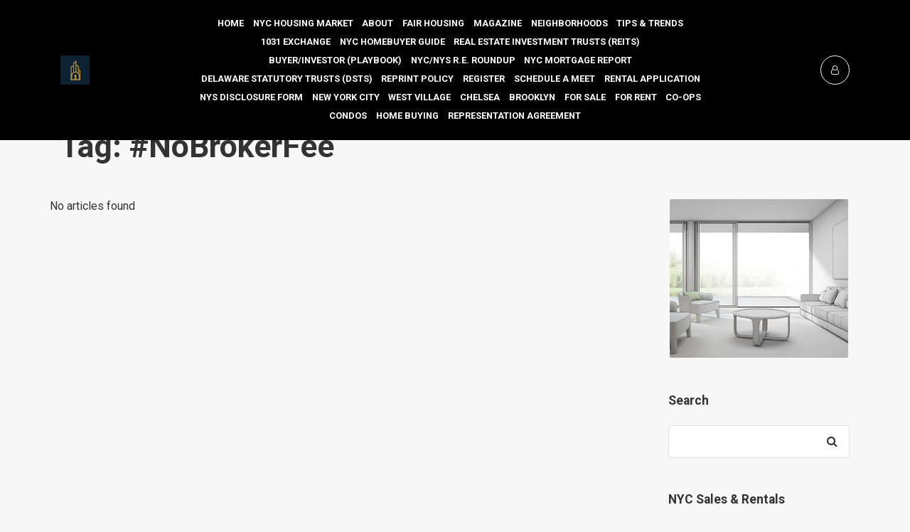

--- FILE ---
content_type: text/html; charset=UTF-8
request_url: https://www.nycexclusiveapts.com/tag/nobrokerfee/
body_size: 56644
content:
<!DOCTYPE html><html dir="ltr" lang="en-US" prefix="og: https://ogp.me/ns#"><head><meta charset="UTF-8"><meta name="viewport" content="width=device-width, initial-scale=1"><link rel="pingback" href="https://www.nycexclusiveapts.com/xmlrpc.php"><meta property="og:description" content="Experience the Best of NYC Living | Contact us at 646-535-3819" /><link media="all" href="https://www.nycexclusiveapts.com/wp-content/cache/autoptimize/css/autoptimize_3c810343489335bf23739292ec87682e.css" rel="stylesheet"><title>#NoBrokerFee | Exclusive NYC Residences | High-End Apartment Rentals</title><meta name="robots" content="max-image-preview:large" /><meta name="google-site-verification" content="fCjhHGbtTZ26miP7Xc50ZcQMpUHQ_5X3ipb80YPFwN4" /><link rel="canonical" href="https://www.nycexclusiveapts.com/tag/nobrokerfee/" /><meta name="generator" content="All in One SEO Pro (AIOSEO) 4.9.3" /><meta property="og:locale" content="en_US" /><meta property="og:site_name" content="NYC Exclusive Apartments" /><meta property="og:type" content="article" /><meta property="og:title" content="#NoBrokerFee | Exclusive NYC Residences | High-End Apartment Rentals" /><meta property="og:url" content="https://www.nycexclusiveapts.com/tag/nobrokerfee/" /><meta property="fb:admins" content="116399648397365" /><meta property="og:image" content="https://www.nycexclusiveapts.com/wp-content/uploads/2025/08/cropped-nyc-exclusive-apartments-logo-symbol-only-1.png" /><meta property="og:image:secure_url" content="https://www.nycexclusiveapts.com/wp-content/uploads/2025/08/cropped-nyc-exclusive-apartments-logo-symbol-only-1.png" /><meta property="og:image:width" content="1024" /><meta property="og:image:height" content="1024" /><meta property="article:publisher" content="https://www.facebook.com/NYC-Exclusive-Apartments-116399648397365/" /><meta name="twitter:card" content="summary" /><meta name="twitter:site" content="@Sydharew" /><meta name="twitter:title" content="#NoBrokerFee | Exclusive NYC Residences | High-End Apartment Rentals" /><meta name="twitter:image" content="https://www.nycexclusiveapts.com/wp-content/uploads/2025/08/nyc-exclusive-apartments-logo-symbol-only.png" /> <script type="application/ld+json" class="aioseo-schema">{"@context":"https:\/\/schema.org","@graph":[{"@type":"BreadcrumbList","@id":"https:\/\/www.nycexclusiveapts.com\/tag\/nobrokerfee\/#breadcrumblist","itemListElement":[{"@type":"ListItem","@id":"https:\/\/www.nycexclusiveapts.com#listItem","position":1,"name":"Home","item":"https:\/\/www.nycexclusiveapts.com","nextItem":{"@type":"ListItem","@id":"https:\/\/www.nycexclusiveapts.com\/tag\/nobrokerfee\/#listItem","name":"#NoBrokerFee"}},{"@type":"ListItem","@id":"https:\/\/www.nycexclusiveapts.com\/tag\/nobrokerfee\/#listItem","position":2,"name":"#NoBrokerFee","previousItem":{"@type":"ListItem","@id":"https:\/\/www.nycexclusiveapts.com#listItem","name":"Home"}}]},{"@type":"CollectionPage","@id":"https:\/\/www.nycexclusiveapts.com\/tag\/nobrokerfee\/#collectionpage","url":"https:\/\/www.nycexclusiveapts.com\/tag\/nobrokerfee\/","name":"#NoBrokerFee | Exclusive NYC Residences | High-End Apartment Rentals","inLanguage":"en-US","isPartOf":{"@id":"https:\/\/www.nycexclusiveapts.com\/#website"},"breadcrumb":{"@id":"https:\/\/www.nycexclusiveapts.com\/tag\/nobrokerfee\/#breadcrumblist"}},{"@type":"Person","@id":"https:\/\/www.nycexclusiveapts.com\/#person","name":"Syd Harewood","image":{"@type":"ImageObject","@id":"https:\/\/www.nycexclusiveapts.com\/tag\/nobrokerfee\/#personImage","url":"https:\/\/secure.gravatar.com\/avatar\/4338f53a040de6c79d413d6b4dc9b033b4d2f62ce61a94fa57f2b1887b5e4d11?s=96&d=mm&r=g","width":96,"height":96,"caption":"Syd Harewood"},"sameAs":["https:\/\/www.facebook.com\/NYC-Exclusive-Apartments-116399648397365\/","https:\/\/twitter.com\/sydharew","https:\/\/www.youtube.com\/user\/sydharew","https:\/\/www.linkedin.com\/in\/sydney-harewood-8350b613"]},{"@type":"WebSite","@id":"https:\/\/www.nycexclusiveapts.com\/#website","url":"https:\/\/www.nycexclusiveapts.com\/","name":"Luxury Rentals | NYC Exclusive Apartments","description":"Experience the Best of NYC Living | Contact us at 646-535-3819","inLanguage":"en-US","publisher":{"@id":"https:\/\/www.nycexclusiveapts.com\/#person"}}]}</script> <script defer src="[data-uri]"></script>    <script defer id="google_gtagjs-js-consent-mode-data-layer" src="[data-uri]"></script> <link rel='dns-prefetch' href='//www.nycexclusiveapts.com' /><link rel='dns-prefetch' href='//www.youtube.com' /><link rel='dns-prefetch' href='//www.googletagmanager.com' /><link rel='dns-prefetch' href='//fonts.googleapis.com' /><link rel='dns-prefetch' href='//pagead2.googlesyndication.com' /><link rel='dns-prefetch' href='//fundingchoicesmessages.google.com' /><link rel="alternate" type="application/rss+xml" title="Exclusive NYC Residences | High-End Apartment Rentals &raquo; Feed" href="https://www.nycexclusiveapts.com/feed/" /><link rel="alternate" type="application/rss+xml" title="Exclusive NYC Residences | High-End Apartment Rentals &raquo; Comments Feed" href="https://www.nycexclusiveapts.com/comments/feed/" /><link rel="alternate" type="application/rss+xml" title="Exclusive NYC Residences | High-End Apartment Rentals &raquo; #NoBrokerFee Tag Feed" href="https://www.nycexclusiveapts.com/tag/nobrokerfee/feed/" /><style id='wp-img-auto-sizes-contain-inline-css'>img:is([sizes=auto i],[sizes^="auto," i]){contain-intrinsic-size:3000px 1500px}
/*# sourceURL=wp-img-auto-sizes-contain-inline-css */</style><style id='wp-emoji-styles-inline-css'>img.wp-smiley, img.emoji {
		display: inline !important;
		border: none !important;
		box-shadow: none !important;
		height: 1em !important;
		width: 1em !important;
		margin: 0 0.07em !important;
		vertical-align: -0.1em !important;
		background: none !important;
		padding: 0 !important;
	}
/*# sourceURL=wp-emoji-styles-inline-css */</style><style id='wp-block-library-inline-css'>:root{--wp-block-synced-color:#7a00df;--wp-block-synced-color--rgb:122,0,223;--wp-bound-block-color:var(--wp-block-synced-color);--wp-editor-canvas-background:#ddd;--wp-admin-theme-color:#007cba;--wp-admin-theme-color--rgb:0,124,186;--wp-admin-theme-color-darker-10:#006ba1;--wp-admin-theme-color-darker-10--rgb:0,107,160.5;--wp-admin-theme-color-darker-20:#005a87;--wp-admin-theme-color-darker-20--rgb:0,90,135;--wp-admin-border-width-focus:2px}@media (min-resolution:192dpi){:root{--wp-admin-border-width-focus:1.5px}}.wp-element-button{cursor:pointer}:root .has-very-light-gray-background-color{background-color:#eee}:root .has-very-dark-gray-background-color{background-color:#313131}:root .has-very-light-gray-color{color:#eee}:root .has-very-dark-gray-color{color:#313131}:root .has-vivid-green-cyan-to-vivid-cyan-blue-gradient-background{background:linear-gradient(135deg,#00d084,#0693e3)}:root .has-purple-crush-gradient-background{background:linear-gradient(135deg,#34e2e4,#4721fb 50%,#ab1dfe)}:root .has-hazy-dawn-gradient-background{background:linear-gradient(135deg,#faaca8,#dad0ec)}:root .has-subdued-olive-gradient-background{background:linear-gradient(135deg,#fafae1,#67a671)}:root .has-atomic-cream-gradient-background{background:linear-gradient(135deg,#fdd79a,#004a59)}:root .has-nightshade-gradient-background{background:linear-gradient(135deg,#330968,#31cdcf)}:root .has-midnight-gradient-background{background:linear-gradient(135deg,#020381,#2874fc)}:root{--wp--preset--font-size--normal:16px;--wp--preset--font-size--huge:42px}.has-regular-font-size{font-size:1em}.has-larger-font-size{font-size:2.625em}.has-normal-font-size{font-size:var(--wp--preset--font-size--normal)}.has-huge-font-size{font-size:var(--wp--preset--font-size--huge)}.has-text-align-center{text-align:center}.has-text-align-left{text-align:left}.has-text-align-right{text-align:right}.has-fit-text{white-space:nowrap!important}#end-resizable-editor-section{display:none}.aligncenter{clear:both}.items-justified-left{justify-content:flex-start}.items-justified-center{justify-content:center}.items-justified-right{justify-content:flex-end}.items-justified-space-between{justify-content:space-between}.screen-reader-text{border:0;clip-path:inset(50%);height:1px;margin:-1px;overflow:hidden;padding:0;position:absolute;width:1px;word-wrap:normal!important}.screen-reader-text:focus{background-color:#ddd;clip-path:none;color:#444;display:block;font-size:1em;height:auto;left:5px;line-height:normal;padding:15px 23px 14px;text-decoration:none;top:5px;width:auto;z-index:100000}html :where(.has-border-color){border-style:solid}html :where([style*=border-top-color]){border-top-style:solid}html :where([style*=border-right-color]){border-right-style:solid}html :where([style*=border-bottom-color]){border-bottom-style:solid}html :where([style*=border-left-color]){border-left-style:solid}html :where([style*=border-width]){border-style:solid}html :where([style*=border-top-width]){border-top-style:solid}html :where([style*=border-right-width]){border-right-style:solid}html :where([style*=border-bottom-width]){border-bottom-style:solid}html :where([style*=border-left-width]){border-left-style:solid}html :where(img[class*=wp-image-]){height:auto;max-width:100%}:where(figure){margin:0 0 1em}html :where(.is-position-sticky){--wp-admin--admin-bar--position-offset:var(--wp-admin--admin-bar--height,0px)}@media screen and (max-width:600px){html :where(.is-position-sticky){--wp-admin--admin-bar--position-offset:0px}}

/*# sourceURL=wp-block-library-inline-css */</style><style id='global-styles-inline-css'>:root{--wp--preset--aspect-ratio--square: 1;--wp--preset--aspect-ratio--4-3: 4/3;--wp--preset--aspect-ratio--3-4: 3/4;--wp--preset--aspect-ratio--3-2: 3/2;--wp--preset--aspect-ratio--2-3: 2/3;--wp--preset--aspect-ratio--16-9: 16/9;--wp--preset--aspect-ratio--9-16: 9/16;--wp--preset--color--black: #000000;--wp--preset--color--cyan-bluish-gray: #abb8c3;--wp--preset--color--white: #ffffff;--wp--preset--color--pale-pink: #f78da7;--wp--preset--color--vivid-red: #cf2e2e;--wp--preset--color--luminous-vivid-orange: #ff6900;--wp--preset--color--luminous-vivid-amber: #fcb900;--wp--preset--color--light-green-cyan: #7bdcb5;--wp--preset--color--vivid-green-cyan: #00d084;--wp--preset--color--pale-cyan-blue: #8ed1fc;--wp--preset--color--vivid-cyan-blue: #0693e3;--wp--preset--color--vivid-purple: #9b51e0;--wp--preset--gradient--vivid-cyan-blue-to-vivid-purple: linear-gradient(135deg,rgb(6,147,227) 0%,rgb(155,81,224) 100%);--wp--preset--gradient--light-green-cyan-to-vivid-green-cyan: linear-gradient(135deg,rgb(122,220,180) 0%,rgb(0,208,130) 100%);--wp--preset--gradient--luminous-vivid-amber-to-luminous-vivid-orange: linear-gradient(135deg,rgb(252,185,0) 0%,rgb(255,105,0) 100%);--wp--preset--gradient--luminous-vivid-orange-to-vivid-red: linear-gradient(135deg,rgb(255,105,0) 0%,rgb(207,46,46) 100%);--wp--preset--gradient--very-light-gray-to-cyan-bluish-gray: linear-gradient(135deg,rgb(238,238,238) 0%,rgb(169,184,195) 100%);--wp--preset--gradient--cool-to-warm-spectrum: linear-gradient(135deg,rgb(74,234,220) 0%,rgb(151,120,209) 20%,rgb(207,42,186) 40%,rgb(238,44,130) 60%,rgb(251,105,98) 80%,rgb(254,248,76) 100%);--wp--preset--gradient--blush-light-purple: linear-gradient(135deg,rgb(255,206,236) 0%,rgb(152,150,240) 100%);--wp--preset--gradient--blush-bordeaux: linear-gradient(135deg,rgb(254,205,165) 0%,rgb(254,45,45) 50%,rgb(107,0,62) 100%);--wp--preset--gradient--luminous-dusk: linear-gradient(135deg,rgb(255,203,112) 0%,rgb(199,81,192) 50%,rgb(65,88,208) 100%);--wp--preset--gradient--pale-ocean: linear-gradient(135deg,rgb(255,245,203) 0%,rgb(182,227,212) 50%,rgb(51,167,181) 100%);--wp--preset--gradient--electric-grass: linear-gradient(135deg,rgb(202,248,128) 0%,rgb(113,206,126) 100%);--wp--preset--gradient--midnight: linear-gradient(135deg,rgb(2,3,129) 0%,rgb(40,116,252) 100%);--wp--preset--font-size--small: 13px;--wp--preset--font-size--medium: 20px;--wp--preset--font-size--large: 36px;--wp--preset--font-size--x-large: 42px;--wp--preset--spacing--20: 0.44rem;--wp--preset--spacing--30: 0.67rem;--wp--preset--spacing--40: 1rem;--wp--preset--spacing--50: 1.5rem;--wp--preset--spacing--60: 2.25rem;--wp--preset--spacing--70: 3.38rem;--wp--preset--spacing--80: 5.06rem;--wp--preset--shadow--natural: 6px 6px 9px rgba(0, 0, 0, 0.2);--wp--preset--shadow--deep: 12px 12px 50px rgba(0, 0, 0, 0.4);--wp--preset--shadow--sharp: 6px 6px 0px rgba(0, 0, 0, 0.2);--wp--preset--shadow--outlined: 6px 6px 0px -3px rgb(255, 255, 255), 6px 6px rgb(0, 0, 0);--wp--preset--shadow--crisp: 6px 6px 0px rgb(0, 0, 0);}:where(.is-layout-flex){gap: 0.5em;}:where(.is-layout-grid){gap: 0.5em;}body .is-layout-flex{display: flex;}.is-layout-flex{flex-wrap: wrap;align-items: center;}.is-layout-flex > :is(*, div){margin: 0;}body .is-layout-grid{display: grid;}.is-layout-grid > :is(*, div){margin: 0;}:where(.wp-block-columns.is-layout-flex){gap: 2em;}:where(.wp-block-columns.is-layout-grid){gap: 2em;}:where(.wp-block-post-template.is-layout-flex){gap: 1.25em;}:where(.wp-block-post-template.is-layout-grid){gap: 1.25em;}.has-black-color{color: var(--wp--preset--color--black) !important;}.has-cyan-bluish-gray-color{color: var(--wp--preset--color--cyan-bluish-gray) !important;}.has-white-color{color: var(--wp--preset--color--white) !important;}.has-pale-pink-color{color: var(--wp--preset--color--pale-pink) !important;}.has-vivid-red-color{color: var(--wp--preset--color--vivid-red) !important;}.has-luminous-vivid-orange-color{color: var(--wp--preset--color--luminous-vivid-orange) !important;}.has-luminous-vivid-amber-color{color: var(--wp--preset--color--luminous-vivid-amber) !important;}.has-light-green-cyan-color{color: var(--wp--preset--color--light-green-cyan) !important;}.has-vivid-green-cyan-color{color: var(--wp--preset--color--vivid-green-cyan) !important;}.has-pale-cyan-blue-color{color: var(--wp--preset--color--pale-cyan-blue) !important;}.has-vivid-cyan-blue-color{color: var(--wp--preset--color--vivid-cyan-blue) !important;}.has-vivid-purple-color{color: var(--wp--preset--color--vivid-purple) !important;}.has-black-background-color{background-color: var(--wp--preset--color--black) !important;}.has-cyan-bluish-gray-background-color{background-color: var(--wp--preset--color--cyan-bluish-gray) !important;}.has-white-background-color{background-color: var(--wp--preset--color--white) !important;}.has-pale-pink-background-color{background-color: var(--wp--preset--color--pale-pink) !important;}.has-vivid-red-background-color{background-color: var(--wp--preset--color--vivid-red) !important;}.has-luminous-vivid-orange-background-color{background-color: var(--wp--preset--color--luminous-vivid-orange) !important;}.has-luminous-vivid-amber-background-color{background-color: var(--wp--preset--color--luminous-vivid-amber) !important;}.has-light-green-cyan-background-color{background-color: var(--wp--preset--color--light-green-cyan) !important;}.has-vivid-green-cyan-background-color{background-color: var(--wp--preset--color--vivid-green-cyan) !important;}.has-pale-cyan-blue-background-color{background-color: var(--wp--preset--color--pale-cyan-blue) !important;}.has-vivid-cyan-blue-background-color{background-color: var(--wp--preset--color--vivid-cyan-blue) !important;}.has-vivid-purple-background-color{background-color: var(--wp--preset--color--vivid-purple) !important;}.has-black-border-color{border-color: var(--wp--preset--color--black) !important;}.has-cyan-bluish-gray-border-color{border-color: var(--wp--preset--color--cyan-bluish-gray) !important;}.has-white-border-color{border-color: var(--wp--preset--color--white) !important;}.has-pale-pink-border-color{border-color: var(--wp--preset--color--pale-pink) !important;}.has-vivid-red-border-color{border-color: var(--wp--preset--color--vivid-red) !important;}.has-luminous-vivid-orange-border-color{border-color: var(--wp--preset--color--luminous-vivid-orange) !important;}.has-luminous-vivid-amber-border-color{border-color: var(--wp--preset--color--luminous-vivid-amber) !important;}.has-light-green-cyan-border-color{border-color: var(--wp--preset--color--light-green-cyan) !important;}.has-vivid-green-cyan-border-color{border-color: var(--wp--preset--color--vivid-green-cyan) !important;}.has-pale-cyan-blue-border-color{border-color: var(--wp--preset--color--pale-cyan-blue) !important;}.has-vivid-cyan-blue-border-color{border-color: var(--wp--preset--color--vivid-cyan-blue) !important;}.has-vivid-purple-border-color{border-color: var(--wp--preset--color--vivid-purple) !important;}.has-vivid-cyan-blue-to-vivid-purple-gradient-background{background: var(--wp--preset--gradient--vivid-cyan-blue-to-vivid-purple) !important;}.has-light-green-cyan-to-vivid-green-cyan-gradient-background{background: var(--wp--preset--gradient--light-green-cyan-to-vivid-green-cyan) !important;}.has-luminous-vivid-amber-to-luminous-vivid-orange-gradient-background{background: var(--wp--preset--gradient--luminous-vivid-amber-to-luminous-vivid-orange) !important;}.has-luminous-vivid-orange-to-vivid-red-gradient-background{background: var(--wp--preset--gradient--luminous-vivid-orange-to-vivid-red) !important;}.has-very-light-gray-to-cyan-bluish-gray-gradient-background{background: var(--wp--preset--gradient--very-light-gray-to-cyan-bluish-gray) !important;}.has-cool-to-warm-spectrum-gradient-background{background: var(--wp--preset--gradient--cool-to-warm-spectrum) !important;}.has-blush-light-purple-gradient-background{background: var(--wp--preset--gradient--blush-light-purple) !important;}.has-blush-bordeaux-gradient-background{background: var(--wp--preset--gradient--blush-bordeaux) !important;}.has-luminous-dusk-gradient-background{background: var(--wp--preset--gradient--luminous-dusk) !important;}.has-pale-ocean-gradient-background{background: var(--wp--preset--gradient--pale-ocean) !important;}.has-electric-grass-gradient-background{background: var(--wp--preset--gradient--electric-grass) !important;}.has-midnight-gradient-background{background: var(--wp--preset--gradient--midnight) !important;}.has-small-font-size{font-size: var(--wp--preset--font-size--small) !important;}.has-medium-font-size{font-size: var(--wp--preset--font-size--medium) !important;}.has-large-font-size{font-size: var(--wp--preset--font-size--large) !important;}.has-x-large-font-size{font-size: var(--wp--preset--font-size--x-large) !important;}
/*# sourceURL=global-styles-inline-css */</style><style id='classic-theme-styles-inline-css'>/*! This file is auto-generated */
.wp-block-button__link{color:#fff;background-color:#32373c;border-radius:9999px;box-shadow:none;text-decoration:none;padding:calc(.667em + 2px) calc(1.333em + 2px);font-size:1.125em}.wp-block-file__button{background:#32373c;color:#fff;text-decoration:none}
/*# sourceURL=/wp-includes/css/classic-themes.min.css */</style><link rel='stylesheet' id='base-font-css' href='https://fonts.googleapis.com/css?family=Roboto%3A400%2C700%2C900&#038;ver=1.0' media='all' /> <script src="https://www.nycexclusiveapts.com/wp-includes/js/jquery/jquery.min.js?ver=3.7.1" id="jquery-core-js"></script> <script defer src="https://www.nycexclusiveapts.com/wp-includes/js/jquery/jquery-migrate.min.js?ver=3.4.1" id="jquery-migrate-js"></script> <script defer src="https://www.nycexclusiveapts.com/wp-includes/js/clipboard.min.js?ver=2.0.11" id="clipboard-js"></script> <script defer src="https://www.nycexclusiveapts.com/wp-includes/js/plupload/moxie.min.js?ver=1.3.5.1" id="moxiejs-js"></script> <script defer src="https://www.nycexclusiveapts.com/wp-includes/js/plupload/plupload.min.js?ver=2.1.9" id="plupload-js"></script> <script defer src="https://www.nycexclusiveapts.com/wp-includes/js/underscore.min.js?ver=1.13.7" id="underscore-js"></script> <script src="https://www.nycexclusiveapts.com/wp-includes/js/dist/dom-ready.min.js?ver=f77871ff7694fffea381" id="wp-dom-ready-js"></script> <script src="https://www.nycexclusiveapts.com/wp-includes/js/dist/hooks.min.js?ver=dd5603f07f9220ed27f1" id="wp-hooks-js"></script> <script src="https://www.nycexclusiveapts.com/wp-includes/js/dist/i18n.min.js?ver=c26c3dc7bed366793375" id="wp-i18n-js"></script> <script defer id="wp-i18n-js-after" src="[data-uri]"></script> <script src="https://www.nycexclusiveapts.com/wp-includes/js/dist/a11y.min.js?ver=cb460b4676c94bd228ed" id="wp-a11y-js"></script> <script defer id="plupload-handlers-js-extra" src="[data-uri]"></script> <script defer src="https://www.nycexclusiveapts.com/wp-includes/js/plupload/handlers.min.js?ver=64dee29999b6792f83662894da82cb41" id="plupload-handlers-js"></script> 
 <script defer src="https://www.googletagmanager.com/gtag/js?id=GT-KDQ6KPX" id="google_gtagjs-js"></script> <script defer id="google_gtagjs-js-after" src="[data-uri]"></script> <link rel="https://api.w.org/" href="https://www.nycexclusiveapts.com/wp-json/" /><link rel="alternate" title="JSON" type="application/json" href="https://www.nycexclusiveapts.com/wp-json/wp/v2/tags/1125" /><meta name="generator" content="Site Kit by Google 1.170.0" /><style></style><meta name="google-adsense-platform-account" content="ca-host-pub-2644536267352236"><meta name="google-adsense-platform-domain" content="sitekit.withgoogle.com">  <script defer src="[data-uri]"></script>    <script async src="https://pagead2.googlesyndication.com/pagead/js/adsbygoogle.js?client=ca-pub-9449858449614433&amp;host=ca-host-pub-2644536267352236" crossorigin="anonymous"></script>    <script defer src="https://fundingchoicesmessages.google.com/i/pub-9449858449614433?ers=1"></script><script defer src="[data-uri]"></script>    <script defer src="[data-uri]"></script> <link rel="icon" href="https://www.nycexclusiveapts.com/wp-content/uploads/2025/08/cropped-nyc-exclusive-apartments-logo-symbol-only-32x32.png" sizes="32x32" /><link rel="icon" href="https://www.nycexclusiveapts.com/wp-content/uploads/2025/08/cropped-nyc-exclusive-apartments-logo-symbol-only-192x192.png" sizes="192x192" /><link rel="apple-touch-icon" href="https://www.nycexclusiveapts.com/wp-content/uploads/2025/08/cropped-nyc-exclusive-apartments-logo-symbol-only-180x180.png" /><meta name="msapplication-TileImage" content="https://www.nycexclusiveapts.com/wp-content/uploads/2025/08/cropped-nyc-exclusive-apartments-logo-symbol-only-270x270.png" /></head><body data-rsssl=1 class="archive tag tag-nobrokerfee tag-1125 wp-custom-logo wp-embed-responsive wp-theme-resideo pxp-dark-mode"><div class="pxp-header fixed-top pxp-animate pxp-no-bg "><div class="container"><div class="row align-items-center no-gutters"><div class="col-6 col-lg-2 pxp-rtl-align-right"> <a href="https://www.nycexclusiveapts.com/" class="pxp-logo text-decoration-none pxp-has-img"> <img src="https://www.nycexclusiveapts.com/wp-content/uploads/2025/08/cropped-nyc-exclusive-apartments-logo-symbol-only-1.png" alt="Exclusive NYC Residences | High-End Apartment Rentals" class=""/> </a></div><div class="col-1 col-lg-8 text-center"><div class="pxp-nav"><div class="menu-primary-menu-container"><ul id="menu-primary-menu" class="menu"><li id="menu-item-3702" class="home menu-item menu-item-type-custom menu-item-object-custom menu-item-home menu-item-has-children menu-item-3702"><a href="https://www.nycexclusiveapts.com/">Home</a><ul class="sub-menu"><li id="menu-item-13499" class="menu-item menu-item-type-post_type menu-item-object-page menu-item-13499"><a href="https://www.nycexclusiveapts.com/?page_id=12902">&#x1f44d;Welcome! Your New NYC Apartment Awaits!</a></li><li id="menu-item-15517" class="menu-item menu-item-type-custom menu-item-object-custom menu-item-15517"><a href="https://docs.google.com/document/d/e/2PACX-1vRluUvcYTFsSs4ArgPxPvAYGkbYck1p2oVkb6PushhxRVvh9fztU47-o-FjHD8zBepY7U7bQcuWPZi9/pub">List With Us: How‑To Sell Your NYC Home Faster and for More in 2025 —</a></li><li id="menu-item-15483" class="menu-item menu-item-type-custom menu-item-object-custom menu-item-15483"><a href="https://docs.google.com/document/d/e/2PACX-1vSbQ44-pLRcmdLubNqbZm16spWUa8cOD9p1MGyWPVJYtsfSkzvGluqbDl42HXIkxdpv9WvQNkc381rt/pub">The Ultimate Guide to New York City’s Architectural Styles</a></li><li id="menu-item-15482" class="menu-item menu-item-type-custom menu-item-object-custom menu-item-15482"><a href="https://docs.google.com/document/d/e/2PACX-1vThq8PfOfV9frT0XRHvpYlrpj5FNRm1oPbXjS4yjN5JlwF7Z1CfMpIPbpR_vJx3rTAA8ayzAIFNV314/pub">&#x1f5de;&#xfe0f;The Ultimate Listing Presentation</a></li><li id="menu-item-12474" class="menu-item menu-item-type-custom menu-item-object-custom menu-item-12474"><a href="https://docs.google.com/document/d/e/2PACX-1vQQvq7INFLh6QPcFFojofqlP2wipKWPy3zOkV_P11slxI-vKjCvMAurQo2GIpeJQFyFCdoT1qNfAVB_/pub">&#x1f4bc;Mortgage Math 101: Unlocking the Secrets of the Mortgage World</a></li><li id="menu-item-15495" class="menu-item menu-item-type-custom menu-item-object-custom menu-item-15495"><a href="https://docs.google.com/document/d/e/2PACX-1vQIraB3Ep9RaT_ZuMkSjLH6ALaAF25QTmObu2ObxqfkkWFuPalqXDzg9OgQ62hIKbiTtAw67F2zI3Vy/pub">U.S. Consumer Spending Trends and Their Impact on Real Estate</a></li><li id="menu-item-6482" class="menu-item menu-item-type-custom menu-item-object-custom menu-item-6482"><a href="https://www.annualcreditreport.com/index.action">Annualcreditreport.com</a></li></ul></li><li id="menu-item-3716" class="find menu-item menu-item-type-custom menu-item-object-custom menu-item-home menu-item-has-children menu-item-3716"><a href="https://www.nycexclusiveapts.com/">NYC Housing Market</a><ul class="sub-menu"><li id="menu-item-15953" class="menu-item menu-item-type-custom menu-item-object-custom menu-item-15953"><a href="https://docs.google.com/document/d/e/2PACX-1vQ9f-yg_6XWBC3Bbrhp6ZbWZb30QNTbh5khHb5zfLABGaRo1W2f1hPp1iwWdBRZkCBtXOQaQ9x8nWM0/pub">NYC HOUSING MARKET — Mid-November 2025</a></li><li id="menu-item-15951" class="menu-item menu-item-type-custom menu-item-object-custom menu-item-15951"><a href="https://docs.google.com/document/d/e/2PACX-1vSzdtgzmEHdW3fCvD4P8I3BDMHM1rK15t9mimgRhdpctin_0pIZB2lXgBZxwb70T-n7Tdv9X1nmCqPN/pub">NYC Housing Market — October 2025 (StreetEasy)</a></li><li id="menu-item-15944" class="menu-item menu-item-type-custom menu-item-object-custom menu-item-15944"><a href="https://docs.google.com/document/d/e/2PACX-1vSWHMzQOMNAwLma7HpJeFSJt13OETZIN4ENS2h6iG9G8YYgc_iFDpikY1WMSQgbOqSSgR8P8UlO1D7N/pub">NYC Housing Market — October 2025 (M.N.S Real Estate NYC)</a></li><li id="menu-item-15943" class="menu-item menu-item-type-custom menu-item-object-custom menu-item-15943"><a href="https://docs.google.com/document/d/e/2PACX-1vQmHIdl7Tag21hF-fGzk5XAa_mnX2kzX0I3tTsY6q_VA1R4YFzSmE4EYXFoAZA3WWuaYh3DDV2f_y06/pub">NYC HOUSING MARKET — November 3-9, 2025 (OLSHAN realty inc)</a></li><li id="menu-item-15931" class="menu-item menu-item-type-custom menu-item-object-custom menu-item-15931"><a href="https://docs.google.com/document/d/e/2PACX-1vS4MbHIrqvuO-iz9CHNk3f3Dlv_VBwgZLCwh_ULMSf-EA82cOQgZZzdO5wwUTjUuwVgtx7oWbE3GLNh/pub">NYC HOUSING MARKET — Week ending November 2, 2025 (OLSHAN realty inc)</a></li><li id="menu-item-15779" class="menu-item menu-item-type-custom menu-item-object-custom menu-item-15779"><a href="https://docs.google.com/document/d/e/2PACX-1vTWewCm6sKEqd4ua4b9o1fyHXZlQOighGt0VDutPfvDiLt2bsSX0gmrJ--yj3hGox-MFKbZQawT1fFH/pub">NYC HOUSING MARKET — SEPTEMBER 2025 (StreetEasy)</a></li><li id="menu-item-15761" class="menu-item menu-item-type-custom menu-item-object-custom menu-item-15761"><a href="https://docs.google.com/document/d/e/2PACX-1vRDZ0LtQPHBYqDG2Wz4RQElOcK-m1PEBBPHLYTw0UKkLHVDTDhPrO3dza3aXvNxRlLuWk2rxTbQqZAa/pub">NYC HOUSING MARKET — OCTOBER 13-19, 2025 (OLSHAN realty inc.)</a></li><li id="menu-item-15744" class="menu-item menu-item-type-custom menu-item-object-custom menu-item-15744"><a href="https://docs.google.com/document/d/e/2PACX-1vQzXnS5-HTBrPCoXz1YYuPI5_R95nM_biPFP-sPz-kPiCZ2lvMrndAg1ohaaNiXnt97Z22MZdebrcJz/pub">NYC HOUSING MARKET — OCTOBER 18, 2025 (StreetEasy)</a></li><li id="menu-item-15703" class="menu-item menu-item-type-custom menu-item-object-custom menu-item-15703"><a href="https://docs.google.com/document/d/e/2PACX-1vTc60Jx_Qtj25z2oRfGzLUyH0tny91F_rpbEhDpglI34qn0lPoGMled_VajJhG1xrXNgRy79WqKw-Pi/pub">NYC HOUSING MARKET — OCTOBER 2025 (New York Post)</a></li><li id="menu-item-15587" class="menu-item menu-item-type-custom menu-item-object-custom menu-item-15587"><a href="https://docs.google.com/document/d/e/2PACX-1vTM4aXMQ5wKXz47D1-gZxCgrZHliGIYYzFOgbt8raKTucR60eIC2xnManHm_mkbxsPOfBvUHAer_JQh/pub">NYC Housing Market — SEPTEMBER 26, 2025 (STREETEASY)</a></li><li id="menu-item-15688" class="menu-item menu-item-type-custom menu-item-object-custom menu-item-15688"><a href="https://docs.google.com/document/d/e/2PACX-1vSU2KnxHqp48JCgvK5hvDavZ3HQ4ni20ZHf5g0HE5UEHm4RhRBsNIryuGPTs9FUsDHPtxEXJoGRSr9X/pub">NYC HOUSING MARKET — OCTOBER 6-12 2025 (OLSHAN Realty inc.)</a></li><li id="menu-item-15682" class="menu-item menu-item-type-custom menu-item-object-custom menu-item-15682"><a href="https://docs.google.com/document/d/e/2PACX-1vTM0-x6CLrUxqKPsOqEP0CHP14BE24yHn15kbShG__-ocfsyY2WhK3dOAuGxDelmx7HQ9sp9yLaSgk0/pub">NYC Housing Market — September 2025 (M.N.S Real Estate)</a></li><li id="menu-item-15678" class="menu-item menu-item-type-custom menu-item-object-custom menu-item-15678"><a href="https://docs.google.com/document/d/e/2PACX-1vQFYnHW9rFmfNwsntkbn76_y9mJopg67nf-ut2MjE6Iltq8Esh0qo5b9r-Fo03bGAM8nTcOMRKi7vXS/pub">NYC Housing Market — Q3 2025 (The Corcoran Report: Brooklyn)</a></li><li id="menu-item-15644" class="menu-item menu-item-type-custom menu-item-object-custom menu-item-15644"><a href="https://docs.google.com/document/d/e/2PACX-1vRRq2qSotLON_Xf_8YuaXNRC20P4NWXvPkS3KPC2x50Ltto-0AlBZx_MAyL_mpAT-k_hlDhm1k1qv5h/pub">NYC HOUSING MARKET — WEEK ENDING OCTOBER 5, 2025 (OLSHAN REALTY INC.)</a></li><li id="menu-item-15608" class="menu-item menu-item-type-custom menu-item-object-custom menu-item-15608"><a href="https://docs.google.com/document/d/e/2PACX-1vROfEV0nnyTLiAF4QR6AuEnh1fJT0411wMS-3P3okzfgYkEAjmqrPEi4INiIEtIzCg_0RmUWmDhzN8c/pub">NYC HOUSING MARKET — SEPTEMBER 22-28 2025 (OLSHAN REALTY INC.)</a></li><li id="menu-item-15555" class="menu-item menu-item-type-custom menu-item-object-custom menu-item-15555"><a href="https://docs.google.com/document/d/e/2PACX-1vRi5sc10fY7Ih_NRBDC2SytTyKwRpcArTqw61wnTYS09nvaCkAgnnlHMseiiaU-ajulSvDbhjst9lLd/pub">NYC Housing Market &#8211; SEPTEMBER 15-21, 2025 (OLSHAN)</a></li><li id="menu-item-11159" class="menu-item menu-item-type-custom menu-item-object-custom menu-item-11159"><a href="https://docs.google.com/document/d/e/2PACX-1vQktZwGQDcAB3CxxA7pFNmmaGtnchPgnRm9tmvYb-r1GQ1k8BymUjaaQlQOuxGF0gGBrMvQVbfmfxPm/pub">&#x1f5fd;Opportunities for Short-Term Advantages (Sponsor Units &#038; More).</a></li><li id="menu-item-14454" class="menu-item menu-item-type-custom menu-item-object-custom menu-item-14454"><a href="https://docs.google.com/document/d/e/2PACX-1vQkeFO84pgZCftvfsALXp2rqRoNLSGT0D_ysFfcF9cILTcgdmAYKWBPy7W_z9XHBvcvbFR5X5AUvxXr/pub">&#x1f50d;Confirmed sponsor opportunities (Midtown, NYC)</a></li><li id="menu-item-14713" class="menu-item menu-item-type-custom menu-item-object-custom menu-item-14713"><a href="https://www.nycexclusiveapts.com/battery-park-city-bliss-how%e2%80%91to-score-waterfront-wealth-go-green-in-one-smart-move/">Battery Park City Bliss: How‑To Score Waterfront Wealth &#038; Go Green in One Smart Move</a></li></ul></li><li id="menu-item-3726" class="about menu-item menu-item-type-custom menu-item-object-custom menu-item-has-children menu-item-3726"><a href="https://www.nycexclusiveapts.com/register/">About</a><ul class="sub-menu"><li id="menu-item-10156" class="menu-item menu-item-type-custom menu-item-object-custom menu-item-10156"><a href="https://www.nycexclusiveapts.com/pages/agent-profile/">&#x1f31f;&#x1f680;Welcome Message</a></li><li id="menu-item-6494" class="menu-item menu-item-type-custom menu-item-object-custom menu-item-6494"><a href="http://en.gravatar.com/sydnyc">Gravatar</a></li><li id="menu-item-6509" class="menu-item menu-item-type-custom menu-item-object-custom menu-item-6509"><a href="https://www.google.com/search?q=NYC+Exclusive+Apartments&#038;rlz=1C1CHBF_enUS842US842&#038;oq=nyc&#038;aqs=chrome.1.69i60j69i59j69i57j69i60l3j69i65l2.11402j0j4&#038;sourceid=chrome&#038;ie=UTF-8">&#x1f50d;NYC Exclusive Apartments</a></li><li id="menu-item-12397" class="menu-item menu-item-type-custom menu-item-object-custom menu-item-12397"><a>&#x1f3c0;How Free Knicks Tickets Got Me on This Lifetime Fan Trip</a></li><li id="menu-item-10521" class="menu-item menu-item-type-custom menu-item-object-custom menu-item-10521"><a href="https://www.youtube.com/watch?v=1wlYFvKtBfs">&#x1f3e2;&#x1f3e0;&#x1f3ec;Our Office (HD Video)</a></li><li id="menu-item-9448" class="menu-item menu-item-type-post_type menu-item-object-page menu-item-9448"><a href="https://www.nycexclusiveapts.com/?page_id=2825">The Money Machine (video)</a></li><li id="menu-item-7598" class="menu-item menu-item-type-custom menu-item-object-custom menu-item-7598"><a href="https://www.nycexclusiveapts.com/pages/agent-profile/blog/ride-ride-ride-video/">Drive Drive Drive [video]</a></li></ul></li><li id="menu-item-15467" class="menu-item menu-item-type-custom menu-item-object-custom menu-item-home menu-item-has-children menu-item-15467"><a href="https://www.nycexclusiveapts.com/">Fair Housing</a><ul class="sub-menu"><li id="menu-item-16044" class="menu-item menu-item-type-custom menu-item-object-custom menu-item-16044"><a href="https://docs.google.com/document/d/e/2PACX-1vR71ASYpy1hW4fKF5rbZcyaL30A3AoQGO2C0T5xjWKuFDgakqGmmDvoYC8UEUxgspdFVzouqbj1-0oS/pub">Tenant Transfers Are Fair Housing Decisions, Not “Back-Office Requests”</a></li><li id="menu-item-15987" class="menu-item menu-item-type-custom menu-item-object-custom menu-item-15987"><a href="https://docs.google.com/document/d/e/2PACX-1vSexdonWxNXoXgrz3UrgkehwwnALwu67BcZleUGOA5bH0gpgeIAkLYtet2zb2HYCvbN1eUC7GrJzboV/pub">Buffalo Steering Case Puts Every NY Broker on Notice</a></li><li id="menu-item-15948" class="menu-item menu-item-type-custom menu-item-object-custom menu-item-15948"><a href="https://docs.google.com/document/d/e/2PACX-1vQ8ltesc_jwZBStmsv07lnihm_eyBmte-T047JUaWEGFguD8kPOsmeusFDvZI_EOOt1xjmtDCJQy95r/pub">2025 Fair Housing Trends — What Every NYC Agent Should Be Watching</a></li><li id="menu-item-15930" class="menu-item menu-item-type-custom menu-item-object-custom menu-item-15930"><a href="https://docs.google.com/document/d/e/2PACX-1vTmpjUPcpC8_gz409Ezj57YJeUN7tTbvOyQxPar4g3DSSEMcKNQugG3nFvd2LEHA_IH34zi3l8uwUa8/pub">Disability Inquiries—What Landlords Can (and Can’t) Ask (NYC 2025 Guide)</a></li><li id="menu-item-15782" class="menu-item menu-item-type-custom menu-item-object-custom menu-item-15782"><a href="https://docs.google.com/document/d/e/2PACX-1vRWwsVZlNXN1a6MZPmUwQTC9isWPJRO-k4u7YHtJQiYHMKZyrowYRdcftPAbwamaSkOPmvUSU4dJ9by/pub">“Payment Standards” — The Voucher Number That Runs the Show (and How to Use It Like a Pro)</a></li><li id="menu-item-15747" class="menu-item menu-item-type-custom menu-item-object-custom menu-item-15747"><a href="https://docs.google.com/document/d/e/2PACX-1vQv3Qme3Bk4HxwPQiw8JyKkPSV8ZMVzYnr-XWFTvEb8kv_-tgJNOQflqHg6LxfkZYLe7fnZj42TInM9/pub">Your 2025 Checklist for New York’s Fair Housing Notice &#038; Disclosure Rules</a></li><li id="menu-item-15680" class="menu-item menu-item-type-custom menu-item-object-custom menu-item-15680"><a href="https://docs.google.com/document/d/e/2PACX-1vTDpeTELw9UzLv_P6UEnAQaOmHtXZHclY1WCw1b5EXjg2Rkf0hTgq_A005gTZaKbvGLTPMZ619JVzP0/pub">Limited English Proficiency (LEP) — Rights, Risks</a></li><li id="menu-item-15620" class="menu-item menu-item-type-custom menu-item-object-custom menu-item-15620"><a href="https://docs.google.com/document/d/e/2PACX-1vRgl8cw8KwnSGVuK8l1T3QHs1QF5ZARGmdTpB7vcIIfObrucC1ti1wAMiQDgRTalhrffOyLWvR6drwX/pub">Co‑op Boards Are Not Above the Law</a></li><li id="menu-item-15583" class="menu-item menu-item-type-custom menu-item-object-custom menu-item-15583"><a href="https://docs.google.com/document/d/e/2PACX-1vTuk5nYPYWyKjqH_zscFEXC_hZLZ224cKkFIx-N9I04YoA1br-OrCAIOaTkjyMWYYwpFA0PBbKow3ts/pub">Credit Checks &#038; Scores for Voucher Holders</a></li><li id="menu-item-15531" class="menu-item menu-item-type-custom menu-item-object-custom menu-item-15531"><a href="https://docs.google.com/document/d/e/2PACX-1vQsjIvQ0uxn9yFsGCUeil4cUdhrdcqi1jn_LR0M54OZECubzG0fPfJ_6L6ztiw0LyIaiDU3r5CCUGx0/pub">HUD Moves to Rescind AFHMP Rules—</a></li><li id="menu-item-15468" class="menu-item menu-item-type-custom menu-item-object-custom menu-item-15468"><a href="https://docs.google.com/document/d/e/2PACX-1vSrJ1oT-QVKkhv51a4zTYez28OlYn_StZz-TpCsUh8_eU7zQR8kRjvdTUiN_4sP_Ga7Pm4X5lAh0xuA/pub">Meet the NYS Division of Human Rights (NYSDHR)—</a></li><li id="menu-item-15476" class="menu-item menu-item-type-custom menu-item-object-custom menu-item-15476"><a href="https://www.nycexclusiveapts.com/2025/09/fair-housing-friday-steering-in-real-estate-what-it-is-real%e2%80%91world-examples-and-how-to-stay-compliant/">Steering in Real Estate—What It Is, Real‑World Examples.</a></li><li id="menu-item-15326" class="menu-item menu-item-type-custom menu-item-object-custom menu-item-15326"><a href="https://docs.google.com/document/d/e/2PACX-1vSKqztFwB5IHc1hDCZlfzEFN2UsMxpSqrig7xfIcuvPbDUADcSE7EPakZwA6mb-b4gaC3XeztUn6BFe/pub">How to Screen Clients the Right Way</a></li></ul></li><li id="menu-item-4226" class="menu-item menu-item-type-custom menu-item-object-custom menu-item-home menu-item-has-children menu-item-4226"><a href="https://www.nycexclusiveapts.com/">Magazine</a><ul class="sub-menu"><li id="menu-item-15990" class="menu-item menu-item-type-custom menu-item-object-custom menu-item-15990"><a href="https://docs.google.com/document/d/e/2PACX-1vS4roOCaKn8P-c4Ge1RmgYrSH-1m7PzXfWCBlcW4yxmLRl9rIKdlO1k7TmGSoUQJWOCMZMwpPWHk_4z/pub">“Please, No Brokers”? Why That Phrase Has No Place in Your NYC Listings</a></li><li id="menu-item-15950" class="menu-item menu-item-type-custom menu-item-object-custom menu-item-15950"><a href="https://docs.google.com/document/d/e/2PACX-1vQ8uRkRdc1CFH_ThBQfMEGmh3TpEre6LYvp7MjEKQQdESJzY6CW2UY1pFTp6Y5qkMVgwb5uLrqOrda1/pub">Real Estate 2025–26: How Smart Agents Stay Human in a High-Tech Market</a></li><li id="menu-item-15777" class="menu-item menu-item-type-custom menu-item-object-custom menu-item-15777"><a href="https://docs.google.com/document/d/e/2PACX-1vQrnLvN2xrtQoga0byCl81hwaRbtzNyzHdgAi5-j0cJPZNIPMpmCWpcq7_aIDoBw39HiP2_T8_IA7P7/pub">Luxury Living 2025: How Smart Tech + Green Design Became Manhattan’s New Premium</a></li><li id="menu-item-15695" class="menu-item menu-item-type-custom menu-item-object-custom menu-item-15695"><a href="https://docs.google.com/document/d/e/2PACX-1vTHYqde0viwILDpTmP9jXHu_QUERADz2mRpuLUh-Auz3KbQFoz3zByYgfrL09ayETexO74sJvMcgmmn/pub">Gen Z Turns to Stocks as Housing Costs Shut Them Out — The New Wealth-Building Pivot in 2025</a></li><li id="menu-item-15694" class="menu-item menu-item-type-custom menu-item-object-custom menu-item-15694"><a href="https://docs.google.com/document/d/e/2PACX-1vTUhiCvFKsuU9oGA2SmC8wZkjIqPN3rtENdYu34ek-OreVWcMEiDIv_gw3pAcHPFK2FEAmTX4R3Dou3/pub">Ethical Business Practices: The Cornerstone of Modern Real Estate Success</a></li><li id="menu-item-15618" class="menu-item menu-item-type-custom menu-item-object-custom menu-item-15618"><a href="https://docs.google.com/document/d/e/2PACX-1vS2XZBTxUSd9HwyG4oCQDa89V055wcYG_GqlymdumxzJRV5Rtb6-LsLK2rJu-zfKauGJY54_Ijr5Z9Z/pub">Millennials &#038; Gen Z Buyers Are Ditching Stairs: How-To Win the NYC Shift to Single-Floor Luxury</a></li><li id="menu-item-15570" class="menu-item menu-item-type-custom menu-item-object-custom menu-item-15570"><a href="https://docs.google.com/document/d/e/2PACX-1vRj6bnimV47MK7nD8gnn20v68kBVwlXF5YoakJ5L9SpJb3OXRlnMZ4yC5tFx3FVYZVD1hirCn-lIpsJ/pub">Co-Living in Brooklyn &#038; Queens: The Good, the Bad, and Everything in Between — A How-To Field Guide</a></li><li id="menu-item-15520" class="menu-item menu-item-type-custom menu-item-object-custom menu-item-15520"><a href="https://docs.google.com/document/d/e/2PACX-1vR5K7ui5vYReHTh-n-_eiuwstSw_B45XiHYKyafNOiyNR8ktX1Y8uq8gmyQDpQbwwHxNZLGNpBqIiDn/pub">The Great Migration: Why Brooklyn and Queens Are NYC&#8217;s Hottest Rental Markets in 2025</a></li><li id="menu-item-10600" class="menu-item menu-item-type-custom menu-item-object-custom menu-item-10600"><a href="https://docs.google.com/document/d/e/2PACX-1vTflbntIbyc3uB0Aol0zAkihRWq3gfRVmihhSZfsgi_vkxm2Nzrqdca4rGOoBs9ijxWhQNTWZXIb_s7/pub">&#x1f4da;How to Rent an Apartment in New York City (2025 Edition)</a></li><li id="menu-item-12276" class="menu-item menu-item-type-custom menu-item-object-custom menu-item-12276"><a href="https://docs.google.com/document/d/e/2PACX-1vTBzABbLHJXeH-WFvTDmj-eW8In7yOaNCyPL-s7GRQIaNCO1Oo_DFvAIZioFLSbxBo1HOprY0OT60Pr/pub">&#x1f3af;CEMA Potential Benefits for Buyers and Sellers</a></li><li id="menu-item-14229" class="menu-item menu-item-type-custom menu-item-object-custom menu-item-14229"><a href="https://docs.google.com/document/d/e/2PACX-1vTq7fSvvCznkVEoFyB8PC5vGoqzzFS0UQRSta3uBkSw5sZHlsFiJcHpSda935LNaUA5YrEelg541O24/pub">&#x1f5fd;Mastering High‑Net‑Worth Clients in Manhattan Real Estate. [FOR AGENTS]</a></li></ul></li><li id="menu-item-3733" class="pages menu-item menu-item-type-custom menu-item-object-custom menu-item-has-children menu-item-3733"><a href="https://www.nycexclusiveapts.com/register/">Neighborhoods</a><ul class="sub-menu"><li id="menu-item-15784" class="menu-item menu-item-type-custom menu-item-object-custom menu-item-15784"><a href="https://docs.google.com/document/d/e/2PACX-1vQS2YuNkv6qaCII8BSJYbmjfIV31vL498_i5SylCExoI-TuFQoUl6SaTQzHgp_aYtRqYFRZavEMtzNW/pub">Neighborhood Watch 2025: How to Spot NYC’s Next-Big Areas (and Win Before Everyone Else)</a></li><li id="menu-item-15701" class="menu-item menu-item-type-custom menu-item-object-custom menu-item-15701"><a href="https://docs.google.com/document/d/e/2PACX-1vTmjnS-XHEbhd7ZgT6UWt6yo-bEXoPNf4zkjrCu9hvvueh2Zl263_HbUqhoj-bKq8MyMrQXCSqrgTVZ/pub">Hudson Valley Boom: How NYC’s Neighbor Is Becoming a Hotspot for Homebuyers</a></li><li id="menu-item-15313" class="menu-item menu-item-type-custom menu-item-object-custom menu-item-15313"><a href="https://docs.google.com/document/d/e/2PACX-1vQdxXpVaEhvwvX_rjCs8u1n4fiScnx7VYqjCVQe3ByWSgxxYWjb4mzIkWtZ_KM2BpQd95vGzV2LJynK/pub">Third Avenue’s Comeback — How Midtown’s Office Corridor Is Reinventing Itself</a></li><li id="menu-item-14409" class="menu-item menu-item-type-custom menu-item-object-custom menu-item-14409"><a href="https://docs.google.com/document/d/e/2PACX-1vQWh3sJjaLUunICIAo86zwD7yD-P62IV44G_jVPXDqXPS7jlrwl8laFMyQob3XrAi4D097LrkA_Gwud/pub">&#x1f48e;Hamptons Keeps Getting Richer: Meet the New Wave of Super‑Wealthy Buyers</a></li><li id="menu-item-14387" class="menu-item menu-item-type-custom menu-item-object-custom menu-item-14387"><a href="https://www.nycexclusiveapts.com/2025/06/long-island-sellers-seize-the-moment/">&#x1f5de;&#xfe0f;Long Island Sellers Seize the Moment</a></li><li id="menu-item-14455" class="menu-item menu-item-type-custom menu-item-object-custom menu-item-14455"><a href="https://docs.google.com/document/d/e/2PACX-1vTB59D2slVDFmScIragiemnoz8Y2UeTKJtHikDn9Wvcy_5tdQ97uNi2WgxFtTHg0X1E-CNbAvKAtAn9/pub">&#x1f50d; “Forest Hills Transformation: From Charming Suburb to Luxury Condo Hub”</a></li><li id="menu-item-15113" class="menu-item menu-item-type-custom menu-item-object-custom menu-item-15113"><a href="https://www.nycexclusiveapts.com/sohos-secret-shopping-playbook-how-stylish-renters-turn-prince%e2%80%91street-finds-into-loft%e2%80%91life-gold-2025-guide/">**SoHo’s Secret Shopping Playbook: How Stylish Renters Turn Prince‑Street Finds into Loft‑Life Gold (2025 Guide)**</a></li><li id="menu-item-11380" class="menu-item menu-item-type-custom menu-item-object-custom menu-item-11380"><a href="https://docs.google.com/document/d/e/2PACX-1vS5UCKXfg0fE1ORNJYPRK0T0PTZty7KNGsoXXpccyoi5DgvKm3L3Gi5Xq99YmV-yn-Cj2e9NVeTZ8Pe/pub">Truly Local in the West Village: A Guide to NYC’s Most Charming Neighborhood.</a></li><li id="menu-item-11187" class="menu-item menu-item-type-custom menu-item-object-custom menu-item-11187"><a href="https://docs.google.com/document/d/e/2PACX-1vTjjgpCP4tOo5QYYaI0UZ6nP5zRZtnX6rBsLOWryJJnYgMW1GZhYdNJB0Fz37NKhhOAYSug-4nxxmQH/pub">&#x1f5fd;Brooklyn Bullish: Unlocking 2025’s Hottest Appreciation Corridors</a></li><li id="menu-item-10859" class="menu-item menu-item-type-custom menu-item-object-custom menu-item-10859"><a href="https://docs.google.com/document/d/e/2PACX-1vQbnds0KoCCK_TLLDmnAvpCVWsa-eKzxG_NeYvARcxDpRnvLYopFUnd_HmdN1UVwidcsDfjzVSahumq/pub">&#x1f5fd;Queens on the Rise: A Strategic Guide to the Ridgewood Real Estate Market</a></li><li id="menu-item-15486" class="menu-item menu-item-type-custom menu-item-object-custom menu-item-15486"><a href="https://docs.google.com/document/d/e/2PACX-1vRd5qtDm8_6q9ElUA2HCTrwrA9DUCEvbcb-614Lffs7TI6GamS2pK_gDK97Bu2wTHXFfrtRlXFY0mF5/pub">Brooklyn on the Rise: Top Neighborhoods for Renters in 2025</a></li></ul></li><li id="menu-item-4227" class="menu-item menu-item-type-custom menu-item-object-custom menu-item-home menu-item-has-children menu-item-4227"><a href="https://www.nycexclusiveapts.com/">Tips &#038; Trends</a><ul class="sub-menu"><li id="menu-item-16022" class="menu-item menu-item-type-custom menu-item-object-custom menu-item-16022"><a href="https://docs.google.com/document/d/e/2PACX-1vT4H-MYPXk70TJfXKKHNKwUTxzPcFCznXn6mv79SWyfwCg2Zy4b0L7QnhqZ6LrjiRxnE-ZR-FUPvrry/pub">Beyond the Boroughs: How NYC Buyers Are Powering a Boom in Upstate &#038; Suburban Markets</a></li><li id="menu-item-15954" class="menu-item menu-item-type-custom menu-item-object-custom menu-item-15954"><a href="https://docs.google.com/document/d/e/2PACX-1vTa0Dfof2FbF6rMotL3b5iChJDGVePGDl4hUiiGdhFIJLuktv_4H3NRUWAfRXs-fmO5EBMC5zz4mKLR/pub">Luxury Condo Market 2025: How to Read Manhattan’s Record Prices (and Still Play to Win)</a></li><li id="menu-item-15946" class="menu-item menu-item-type-custom menu-item-object-custom menu-item-15946"><a href="https://docs.google.com/document/d/e/2PACX-1vTD-LRDmZvFqs43EN9XmgADA-htJQMqBSiVl7Ll-l2Ua5eijF9SOeb5wGTb-r4UeNJvzGDuTk-5JNej/pub">Why NYC Housing Inventory Is Finally Easing in 2025 — And How Savvy Buyers &#038; Sellers Can Turn This Transitional Market Into a Win</a></li><li id="menu-item-15933" class="menu-item menu-item-type-custom menu-item-object-custom menu-item-15933"><a href="https://docs.google.com/document/d/e/2PACX-1vRSdcqLAJOXrwqvyZU17BlRBZ3vYkZ89eH4W5e4yiWL_5ez7f3xfsESd8kG8w22DGsbka3ze3nM_Qul/pub">How to Advise, List, and Win in a Co-op-Forward Market</a></li><li id="menu-item-15778" class="menu-item menu-item-type-custom menu-item-object-custom menu-item-15778"><a href="https://docs.google.com/document/d/e/2PACX-1vSYqniWbYFeq-r4XZNQ9k8H8HvmCjzeTjotDjGEx7zcQqBoxxCtoI81JcQVgSjcjUnVSFOaT3IiblNO/pub">Headline: “Don’t Be An Attorney”: The Most-Asked (and Best) Answer from REBNY’s Legal Line</a></li><li id="menu-item-15762" class="menu-item menu-item-type-custom menu-item-object-custom menu-item-15762"><a href="https://docs.google.com/document/d/e/2PACX-1vTpS0781BwyKFiwHlh11Hhq7a8CwdZK-wLwe2mXYhjfr-4_pByhE39JBmZZJwSrsLrEhgzO1wuyJGJk/pub">US 10-Year Treasury Yield Hits 17-Year High</a></li><li id="menu-item-15745" class="menu-item menu-item-type-custom menu-item-object-custom menu-item-15745"><a href="https://docs.google.com/document/d/e/2PACX-1vT7010RxF6QV_BUm009rdV21myUHFU_LvB9UUfvQfFDEq53duhJhoCuROJ494WCUx8m_BLxHj2PvHqi/pub">Fixer-Uppers Make a Comeback: Why Buyers Are Embracing Renovation Premiums Once Again</a></li><li id="menu-item-15702" class="menu-item menu-item-type-custom menu-item-object-custom menu-item-15702"><a href="https://docs.google.com/document/d/e/2PACX-1vSlUA8TCntevbeyPusrTmjyQAYLHkMHofbCLWzXeS2RmyHVfmmvgv03mtSFz8Yri330j4tb564vEBHM/pub">Manhattan’s Office Revival 2025: How the Leasing Boom Rewires Returns, Neighborhoods &#8230;</a></li><li id="menu-item-15693" class="menu-item menu-item-type-custom menu-item-object-custom menu-item-15693"><a href="https://docs.google.com/document/d/e/2PACX-1vRinYmAFxX2QQuWJ-nUrr9sPkTeGIbtviGrJHqL1q2YqSn3kswvfdXJwTAZTBkkp4Qauvbgd7snC6-p/pub">NYC’s Rental Revolution: What the Elimination of Tenant Broker Fees Really Means</a></li><li id="menu-item-15617" class="menu-item menu-item-type-custom menu-item-object-custom menu-item-15617"><a href="https://docs.google.com/document/d/e/2PACX-1vRakkw0tUY9DgS-RKs1jx0OyGItvz3ODnQKmXhaHB6etVxbPCdwuO6lVI0SLDQ8dWoQ1FGo2fzODBk2/pub">NYC Air Rights Are Having a Moment: What Co-op &#038; Condo Boards Need to Know (Now)</a></li><li id="menu-item-15550" class="menu-item menu-item-type-custom menu-item-object-custom menu-item-15550"><a href="https://docs.google.com/document/d/e/2PACX-1vSyy8RxHf2bkRAGSjY6mM8shn0cINdVlt43jdGPhQnkq7HVr_EDYJXX7HUSsUerMzAxrEt9HSyymEKC/pub">9 Safety Moves Every Real Estate Pro Should Make Today</a></li><li id="menu-item-15448" class="menu-item menu-item-type-custom menu-item-object-custom menu-item-15448"><a href="https://docs.google.com/document/d/e/2PACX-1vRFEjuMjE9XXa0ufxplU1t01ZNdUTFJ07aM51LmpG3DAcDTSIYHKaF4MMSloZJSO61HVTC08hTRkre-/pub">How‑To Read (and De‑Risk) NYC Co‑op &#038; Condo Financial Statements in 2025</a></li><li id="menu-item-15039" class="menu-item menu-item-type-custom menu-item-object-custom menu-item-15039"><a href="https://docs.google.com/document/d/e/2PACX-1vT5appips_IJdGhYHJ0vmWey1WA-2heMJz2mg5b6xtGIYzZvvOmIOB0fKQ1vfqsiEwoi_DfPdcjKSb3/pub">New York City’s brand‑new Rent Transparency Act (Local Law 86 of 2025)</a></li><li id="menu-item-14372" class="menu-item menu-item-type-custom menu-item-object-custom menu-item-14372"><a href="https://www.nycexclusiveapts.com/2025/06/from-boards-to-bottom-lines-why-nyc-co-ops-are-2025s-smartest-most-stable-play/">&#x1f5fd;From Boards to Bottom Lines: Why NYC Co-Ops Are 2025’s Smartest, Most Stable Play</a></li><li id="menu-item-10912" class="menu-item menu-item-type-custom menu-item-object-custom menu-item-10912"><a href="https://docs.google.com/document/d/e/2PACX-1vQe1FyiHu-4B8EbeMVbWoHag3QDGk6UjIxMQYdYSa6TqYrxScpmQJtdiWabyk_DhYGrp8kxL7La4Fg8/pub">&#x1f5fd;Manhattan Real Estate: Optimized Insights</a></li><li id="menu-item-14461" class="menu-item menu-item-type-custom menu-item-object-custom menu-item-14461"><a href="https://www.nycexclusiveapts.com/2025/07/%F0%9F%97%BDretail-resurgence-what-nycs-shopping-streets-tell-us-about-market-recovery/">&#x1f5fd;Retail Resurgence: What NYC’s Shopping Streets Tell Us About Market Recovery</a></li><li id="menu-item-12090" class="menu-item menu-item-type-custom menu-item-object-custom menu-item-12090"><a href="https://docs.google.com/document/d/e/2PACX-1vT9s2o1Cq8-BYZz3n26_xUq_RjgT7ICiZfjcB1WjuqS9zXZoBKLnF7uTuixDM9NV_x_UOFDl-ZV8Sgd/pub">&#x1f3d9;&#xfe0f; Anatomy of a Rental and Law of Agency. Representation in a rental transaction ..more.</a></li><li id="menu-item-15479" class="menu-item menu-item-type-custom menu-item-object-custom menu-item-15479"><a href="https://docs.google.com/document/d/e/2PACX-1vQWh3sJjaLUunICIAo86zwD7yD-P62IV44G_jVPXDqXPS7jlrwl8laFMyQob3XrAi4D097LrkA_Gwud/pub">Hamptons Keeps Getting Richer: Meet the New Wave of Super‑Wealthy Buyers</a></li></ul></li><li id="menu-item-15277" class="menu-item menu-item-type-custom menu-item-object-custom menu-item-home menu-item-has-children menu-item-15277"><a href="https://www.nycexclusiveapts.com/">1031 Exchange</a><ul class="sub-menu"><li id="menu-item-16041" class="menu-item menu-item-type-custom menu-item-object-custom menu-item-16041"><a href="https://docs.google.com/document/d/e/2PACX-1vRRcQVskjF73eac9OrjJeN5_SclRFCJpy2rVSpoqKKW68ieE989sJDSVNQwJC7lmvNYYqb-djw4n-V5/pub">How NYC Investors Use §1031 + DSTs to Outrun Taxes (and When REITs Still Win)</a></li><li id="menu-item-15585" class="menu-item menu-item-type-custom menu-item-object-custom menu-item-15585"><a href="https://docs.google.com/document/d/e/2PACX-1vQsozpJoJevx0E7zvlQTmcn0nI7isf97NYU9vxbC_gMWiTMZ-L77Ppxi_UHir7UEysSATgNllJvAEbw/pub">Master 1031 Exchanges &#038; DSTs in 2025: The NYC Investor’s Playbook</a></li><li id="menu-item-15521" class="menu-item menu-item-type-custom menu-item-object-custom menu-item-15521"><a href="https://docs.google.com/document/d/e/2PACX-1vTRK5gjniDbIofaNZnm8A9IXEj1wv0-wNTOqUfc03S0DFrA5xau7vcWFqD9ekD0jYN7Mg_xZI97wEOm/pub">IRS Form 8824—Your 1031 Exchange “Receipt” (and How Not to Lose the Tax Deferral)</a></li><li id="menu-item-15494" class="menu-item menu-item-type-custom menu-item-object-custom menu-item-15494"><a href="https://docs.google.com/document/d/e/2PACX-1vQbJSUzMSFTbLvK1Wt6RF1TZelFBHeOTDsOw-iLPpgjxiTQLIVsU3MB_puoQTlTzf5Pi7Beoze3CoAO/pub">How‑To: 1031 Exchanges on Autopilot—Let Your Tax Bill Keep Flying Standby</a></li><li id="menu-item-15471" class="menu-item menu-item-type-custom menu-item-object-custom menu-item-15471"><a href="https://www.nycexclusiveapts.com/2025/08/unlocking-wealth-in-the-big-apple-mastering-section-1031-exchanges-for-nyc-real-estate-investors/">Unlocking Wealth in the Big Apple: Mastering Section 1031 Exchanges for NYC Real Estate Investors</a></li><li id="menu-item-15472" class="menu-item menu-item-type-custom menu-item-object-custom menu-item-15472"><a href="https://www.nycexclusiveapts.com/2025/07/how-the-one-big-beautiful-bill-act-could-spark-a-new-boom-in-1031-exchanges/">**How the “One Big Beautiful Bill Act” Could Spark a New Boom in 1031 Exchanges**</a></li><li id="menu-item-15474" class="menu-item menu-item-type-custom menu-item-object-custom menu-item-15474"><a href="https://www.nycexclusiveapts.com/2023/07/unlocking-wealth-the-power-of-1031-exchanges-in-real-estate/">&#x1f5de;&#xfe0f;Unlocking Wealth: The Power of 1031 Exchanges in Real Estate</a></li><li id="menu-item-15473" class="menu-item menu-item-type-custom menu-item-object-custom menu-item-15473"><a href="https://www.nycexclusiveapts.com/2023/09/tax-efficient-strategies-for-landlords-becoming-investors-unveiling-the-secrets-of-1031-exchanges/">&#x1f5de;&#xfe0f;Tax-Efficient Strategies for Landlords Becoming Investors: Unveiling the Secrets of 1031 Exchanges</a></li></ul></li><li id="menu-item-15491" class="menu-item menu-item-type-custom menu-item-object-custom menu-item-home menu-item-has-children menu-item-15491"><a href="https://www.nycexclusiveapts.com/">NYC Homebuyer Guide</a><ul class="sub-menu"><li id="menu-item-16021" class="menu-item menu-item-type-custom menu-item-object-custom menu-item-16021"><a href="https://docs.google.com/document/d/e/2PACX-1vSHPik5YwBFpNANW-ST9aAy_DqMY0IEFE7agCIpVIeFIdvcZ7DYsOvJvgut4k77BMjKboJ5gpM2d90G/pub">Luxury vs Mid-Market in NYC 2025: Where Smart Buyers Are Actually Finding Value</a></li><li id="menu-item-15989" class="menu-item menu-item-type-custom menu-item-object-custom menu-item-15989"><a href="https://docs.google.com/document/d/e/2PACX-1vTFVrsCrz39xtUlNFcwA7C5lJmORMGYCn7kv9_agT4BPZVKEB3r4MtRmF39T1DE2JhiHs7sgzIgxC9a/pub">How to Hire the Right NYC Agent When Inventory Is Tight: 7 Smart Moves for Sellers &#038; Buyers</a></li><li id="menu-item-15945" class="menu-item menu-item-type-custom menu-item-object-custom menu-item-15945"><a href="https://docs.google.com/document/d/e/2PACX-1vTpxBztQLrUk5NEBcbCwNzKMl5G6vHFfJlzMbhX0GQGVu_eLEQVMoe04GHbDuHHF0vVAjGLUMiMEhrq/pub">NYC Homebuying 2025–26: How to Win When Rates Stay High and Prices Nudge Up</a></li><li id="menu-item-15935" class="menu-item menu-item-type-custom menu-item-object-custom menu-item-15935"><a href="https://docs.google.com/document/d/e/2PACX-1vRcGCK_M0kP3SI-VyE-_7Naqi3HEUOFgQ1Fds-SPUMAKE32oO4DKOO-bR6yMICRHG53p4WPlQF-rKcK/pub">“Where’s the Co-op Offering Plan?” — A Practical Playbook for NYC Purchasers &#038; Agents</a></li><li id="menu-item-15934" class="menu-item menu-item-type-custom menu-item-object-custom menu-item-15934"><a href="https://docs.google.com/document/d/e/2PACX-1vSAB3_-LakrM6yWc31uyOP8AeZ-ZofLJeJPHEORKK1GFakQERRB3NinsSKcFlONAdvYirl6lXVviWtl/pub">Brooklyn &#038; Queens 2025–26: How Value Hunters Win While Manhattan Climbs</a></li><li id="menu-item-15764" class="menu-item menu-item-type-custom menu-item-object-custom menu-item-15764"><a href="https://docs.google.com/document/d/e/2PACX-1vS7bsEEZ3ny9dwf2zqjbzJgUWST1ShC6Iq-XqV0133hwlGNeAGNdN2KfovzJVBIU3UL-h5gw9-bjI7H/pub">Inventory Tightness in NYC: Strategies for Winning in a Seller’s Market</a></li><li id="menu-item-15748" class="menu-item menu-item-type-custom menu-item-object-custom menu-item-15748"><a href="https://docs.google.com/document/d/e/2PACX-1vQV4BUIKffktfK7cxrBh-ubrunUuTwvssLEzQFgC0bzcvnVap_MfDMZHFU8VWnGGSFM3uhHiAACu4qH/pub">Navigating the Buying Process: A Step-by-Step Guide to Mastering the NYC Real Estate Game</a></li><li id="menu-item-15683" class="menu-item menu-item-type-custom menu-item-object-custom menu-item-15683"><a href="https://docs.google.com/document/d/e/2PACX-1vReLBowiQUaRtSX7RuacAM6etOWu1HC4-fkgwYlSahHD0zXQtOmpEDzwXziQRx8o4Gr3dgy4uZ4AHwx/pub">How a “Purchase CEMA” Can Save NYC Buyers and Sellers Thousands</a></li><li id="menu-item-15492" class="menu-item menu-item-type-custom menu-item-object-custom menu-item-15492"><a href="https://docs.google.com/document/d/e/2PACX-1vTUGsZPOrK02lC61pHxr4dkMObxmj0Cgf8xmXeJXqUIAK9W0PeWfpnhUOJER-dwZu6b6arih4NCl99L/pub">**How to Read the NYC Outer‑Borough Market** — (OneKey® MLS August Update)</a></li><li id="menu-item-15554" class="menu-item menu-item-type-custom menu-item-object-custom menu-item-15554"><a href="https://docs.google.com/document/d/e/2PACX-1vQj4vauFxdPCZ9nqyFqV9fZkwj1Y1r_7dRvFBwxnv_2Hs7Dc4cj36Cr8iSUMOUrD7ZOEncAdRqInTVB/pub">Strategic Navigation of the NYC Board Approval Process</a></li><li id="menu-item-15553" class="menu-item menu-item-type-custom menu-item-object-custom menu-item-15553"><a href="https://docs.google.com/document/d/e/2PACX-1vQ-DxW3eEowq4vzSsv5Vmi7LRXemB1szRP9XkUgp1agpf5v2e-fjkqozO5ea2sIfZsod3Ya_Zau3VCr/pub">The NYC Condo Contract Playbook</a></li><li id="menu-item-15485" class="menu-item menu-item-type-custom menu-item-object-custom menu-item-15485"><a href="https://docs.google.com/document/d/e/2PACX-1vTIMXjc9G6r9vwwbTno_STz5johrgjnRSBCtNuxXiHQl1T0xGswbj_c5y-JIFB_dJPg-OmzJ0pLu_Fi/pub">New York City Housing Market by Borough: Analysis of 2025 Trends and Projections</a></li><li id="menu-item-15487" class="menu-item menu-item-type-custom menu-item-object-custom menu-item-15487"><a href="https://docs.google.com/document/d/e/2PACX-1vQBIY7hbH7KDAOIYi9Aohrj0FaxntOYfwF9xyNHQzpFf-qpQJY7Nqs-fFkxzJtTaAxm3EyPSdqvsqgU/pub">Closing Costs In New York: Who Pays For What</a></li><li id="menu-item-9855" class="menu-item menu-item-type-custom menu-item-object-custom menu-item-9855"><a href="https://www.nycexclusiveapts.com/a-guide-to-buying-a-cooperative-or-condominium-in-manhattan/">&#x1f306;A GUIDE TO BUYING A COOPERATIVE OR CONDOMINIUM IN MANHATTAN</a></li><li id="menu-item-15481" class="menu-item menu-item-type-custom menu-item-object-custom menu-item-15481"><a href="https://docs.google.com/document/d/e/2PACX-1vQj4vauFxdPCZ9nqyFqV9fZkwj1Y1r_7dRvFBwxnv_2Hs7Dc4cj36Cr8iSUMOUrD7ZOEncAdRqInTVB/pub">Strategic Navigation of the NYC Board Approval Process</a></li><li id="menu-item-14408" class="menu-item menu-item-type-custom menu-item-object-custom menu-item-14408"><a href="https://docs.google.com/document/d/e/2PACX-1vRwNKymXq1QrDhLo2fQP3aQ6YZt2J21jqajjN60p45XcTRxo-0nyRk7i1nNFgKnD1UrqJ8YbwOvnz_P/pub">&#x1f48e;Manhattan Real Estate: A Strategic Playbook for 2025</a></li></ul></li><li id="menu-item-15449" class="menu-item menu-item-type-custom menu-item-object-custom menu-item-home menu-item-has-children menu-item-15449"><a href="https://www.nycexclusiveapts.com/">Real Estate Investment Trusts (REITs)</a><ul class="sub-menu"><li id="menu-item-15493" class="menu-item menu-item-type-custom menu-item-object-custom menu-item-15493"><a href="https://docs.google.com/document/d/e/2PACX-1vSaG9v8u-7ZDZelTGmAdZ4TGcOsncjXhjFWFBLyuufBPj1LMOyvX6O6U30gQI6Ec77Ua5OSJfQCNHaD/pub">Real Estate Investment Trusts (REITs) — The Professional’s Secret Lever</a></li><li id="menu-item-15475" class="menu-item menu-item-type-custom menu-item-object-custom menu-item-15475"><a href="https://www.nycexclusiveapts.com/2025/09/how-to-use-reits-like-a-pro-in-nyc-from-manhattan-towers-to-hamptons-breeze-2025-playbook/">**How to Use REITs Like a Pro in NYC: From Manhattan Towers to Hamptons Breeze**</a></li></ul></li><li id="menu-item-15512" class="menu-item menu-item-type-custom menu-item-object-custom menu-item-home menu-item-has-children menu-item-15512"><a href="https://www.nycexclusiveapts.com/">Buyer/Investor (Playbook)</a><ul class="sub-menu"><li id="menu-item-15781" class="menu-item menu-item-type-custom menu-item-object-custom menu-item-15781"><a href="https://docs.google.com/document/d/e/2PACX-1vQPq5xwUuXB4PwGTu3W5RQt_7rRrDFCklMBXec7ora8IDeMB_TSHn6vpBqVc4IIUv09rY9_2-7vkbM3/pub">Rental Market Heat Map 2025: Where NYC Rents Are Rising—And Why It Matters (For Renters and Investors)</a></li><li id="menu-item-15763" class="menu-item menu-item-type-custom menu-item-object-custom menu-item-15763"><a href="https://docs.google.com/document/d/e/2PACX-1vSPo_3FPtx1EU1C1YEs3PWb_RB07e-vCLQUGp_rgqhAw9da1DPctibqNpvxjI5K_KXWQZst0-2BWZz0/pub">Is Manhattan&#8217;s Luxury Market Shifting Gears? What the October 2025 Numbers Really Mean for You</a></li><li id="menu-item-15692" class="menu-item menu-item-type-custom menu-item-object-custom menu-item-15692"><a href="https://docs.google.com/document/d/e/2PACX-1vTFsC4wTGJ44P3gj0RoYPdgkuvfjS3e3TF5CWxgUQVdBWAdLYSOJ7VcoQJWmUAPkqoQ0KE83vpmBP_6/pub">Why Co-ops Are Making a Comeback in 2025 (And What This Means for Buyers &#038; Sellers)</a></li><li id="menu-item-15681" class="menu-item menu-item-type-custom menu-item-object-custom menu-item-15681"><a href="https://docs.google.com/document/d/e/2PACX-1vRMUNsi_EPLP18RyGkYToKT198eZ_KlYCmtrxHz3TUeDUDb5kg8MkhprbFOxUeZM4fyqdCiXvbr-wje/pub">What You Need to Know About Co-op Apartment Ownership by a Trust</a></li><li id="menu-item-15651" class="menu-item menu-item-type-custom menu-item-object-custom menu-item-15651"><a href="https://docs.google.com/document/d/e/2PACX-1vRC_QxY5T7PSf-p-7W4mrs4ziRL2eITRgZUpVmkh16hC85hBMhGrk7Abb5Wxf8RV4DQrP-rzq0y4oP5/pub">How Big Money Is Re-Entering NYC Apartments in 2025: A Field Guide for Smart Multifamily Investors</a></li><li id="menu-item-15535" class="menu-item menu-item-type-custom menu-item-object-custom menu-item-15535"><a href="https://docs.google.com/document/d/e/2PACX-1vSnk8Z3dYYtPEB1GqUIHmzxusFYD5aMQGXNBcbQK_u0toEjPcFnfxDqTN-oHwN8tZGpWuolz8F-i3SA/pub">How Foreign Investors Can Confidently Buy in New York City (and Maximize ROI)</a></li><li id="menu-item-10867" class="menu-item menu-item-type-custom menu-item-object-custom menu-item-10867"><a href="https://docs.google.com/document/d/e/2PACX-1vSzDiz_jDrPtfv_SkWjYa-F1FSR5_8a8C09XU7cKya238Se4G9SVjQxU9vK15wL3bICzQTKX8wqy0A1/pub">&#x1f3af;&#x1f5fd;NYC Property Investment Opportunities – A resurgence of interest in well-priced co-ops</a></li><li id="menu-item-15514" class="menu-item menu-item-type-custom menu-item-object-custom menu-item-15514"><a href="https://www.nycexclusiveapts.com/2025/07/foreclosures-on-the-rise-even-in-affluent-zips/">Foreclosures on the Rise—Even in Affluent ZIPs</a></li><li id="menu-item-15488" class="menu-item menu-item-type-custom menu-item-object-custom menu-item-15488"><a href="https://docs.google.com/document/d/e/2PACX-1vRngC_6qcMqEKOSwfvu8Ol7KrFDTK9fUWlCA3Zlfo-uf2wqAhKsDowovgjqS_4Zpzib9Y4Dyd-l-cmp/pub">Navigating the New York City Real Estate Market: Tips for Buying and Selling Property</a></li><li id="menu-item-15478" class="menu-item menu-item-type-custom menu-item-object-custom menu-item-15478"><a href="https://docs.google.com/document/d/e/2PACX-1vSWJgL8seaQkP56rOvRdYAZ77sJcZIjEVbGwQxOMC7jokPtaPIQ027WQihd9tfWrDSq4nAynN3qFLn0/pub">How‑To Win in 2025: Financing Due Diligence &#038; Purchase in NYC — From Real Pre‑Approvals to Purchase CEMAs</a></li></ul></li><li id="menu-item-15279" class="menu-item menu-item-type-custom menu-item-object-custom menu-item-home menu-item-has-children menu-item-15279"><a href="https://www.nycexclusiveapts.com/">NYC/NYS R.E. Roundup</a><ul class="sub-menu"><li id="menu-item-16043" class="menu-item menu-item-type-custom menu-item-object-custom menu-item-16043"><a href="https://docs.google.com/document/d/e/2PACX-1vQ-ZrkgQfL3-u6PPrknUolO_ZPl9ssDaaW4vNNZCnJlOhLpMP6yYXEmXImtri5svvPfdrCFGt-fwhV5/pub">NYC Real Estate Weekly Roundup – December 07 2025</a></li><li id="menu-item-16020" class="menu-item menu-item-type-custom menu-item-object-custom menu-item-16020"><a href="https://docs.google.com/document/d/e/2PACX-1vR8xbgJlvDs4rweTkL2hYAqQVUmxAzVvUb-iuX-PChH9Z5PHrhaVzRHOEEas4_eP7Zk6cqqU35y_94A/pub">NYC &#038; NYS real‑estate roundup (Week ending 11/23/25)</a></li><li id="menu-item-15952" class="menu-item menu-item-type-custom menu-item-object-custom menu-item-15952"><a href="https://docs.google.com/document/d/e/2PACX-1vRl772EUIg6_NlpAQeo-x53fV-IcWV1ZOj_XKubjAad_Sj94ox-g6oTVgi9FrU3LCFtjqzIguxrB-Do/pub">Weekly Real‑Estate Roundup for the NY Market (Week ending 11/17/2025)</a></li><li id="menu-item-15937" class="menu-item menu-item-type-custom menu-item-object-custom menu-item-15937"><a href="https://docs.google.com/document/d/e/2PACX-1vQfZkI91PCtwZKv9aT8ghfsKMZSPHh9GFprt6KKa1mj2PVUFGYyd5JDUQwu9AqVassA2uf0GbomVgHc/pub">Weekly Real‑Estate Roundup for the NY Market (Week ending 11/9/2025)</a></li><li id="menu-item-15785" class="menu-item menu-item-type-custom menu-item-object-custom menu-item-15785"><a href="https://docs.google.com/document/d/e/2PACX-1vR1aMLlwrqvyOwjAOUcMpUh9lpyibspa5CO2uJ1Wujmf0xNpfcXuWNvX7m8s4Tbi54-aZp1QHZJ_6OS/pub">Weekly Real Estate Roundup — NYC &#038; New York State (Week ending October 26, 2025)</a></li><li id="menu-item-15743" class="menu-item menu-item-type-custom menu-item-object-custom menu-item-15743"><a href="https://docs.google.com/document/d/e/2PACX-1vSaXK4xV6Pp4YEmWHohJEjnOzYuvqQ3Q--kfb4GwgKdpjtiSvFO8JjTtF15JH2X7rPkG3r-CeI2ZJzI/pub">NYC &#038; New York State Real Estate Weekly Roundup (Week Ending Oct 19, 2025)</a></li><li id="menu-item-15689" class="menu-item menu-item-type-custom menu-item-object-custom menu-item-15689"><a href="https://docs.google.com/document/d/e/2PACX-1vT-MP-9Dd0kUyXLhsP-hVlOgj2bWvqVk9Hx3YjU-TcDAy0o7J6ef8Qoyojn61t6XgSd37B7PULA9K54/pub">NYC &#038; New York State real‑estate news roundup (Week ending 10/12/2025)</a></li><li id="menu-item-15643" class="menu-item menu-item-type-custom menu-item-object-custom menu-item-15643"><a href="https://docs.google.com/document/d/e/2PACX-1vQqi5qRYJvIy3MgvS7e0Gmo4BDFXjOQUkAhx_pFKZcmqzt9rEHkqkv4UzUg-f9J8NTLv3H4YjAutJ__/pub">NYC / New York State Real Estate Round‑Up (Week Ending 10/5/2025)</a></li><li id="menu-item-15609" class="menu-item menu-item-type-custom menu-item-object-custom menu-item-15609"><a href="https://docs.google.com/document/d/e/2PACX-1vTFnOlubDN_l0XFGU5Hs_oG66_h8qI7NI4rh_N41BFKBy6kR98LfrbzBf3PWQ1f4Qo2d89Oq5tdojCR/pub">A curated roundup of NYC &#038; New York State real‑estate news from roughly the past week ending 9/28/25</a></li><li id="menu-item-15547" class="menu-item menu-item-type-custom menu-item-object-custom menu-item-15547"><a href="https://docs.google.com/document/d/e/2PACX-1vR4Op9mdR8bPtdc5W-ATD2UeGi2z4eZBjPw4CM5KqMlGCQ7zY7UNaw3s4qn5zgKPNfzqs7CiYVHsNPk/pub">NYC / New York State real estate roundup for the past week (late Sept 2025).</a></li><li id="menu-item-15548" class="menu-item menu-item-type-custom menu-item-object-custom menu-item-15548"><a href="https://docs.google.com/document/d/e/2PACX-1vSmyXie-abPKstaWYKYFGnZDkuN7ao0VguvgqBcgEI6kRq_wWKOQ1up6Hj8JOvPLwBxhYbdM5BkWDwm/pub">NYC &#038; New York State real estate roundup: recent news, key trends. (Week ending 9/14/2025)</a></li><li id="menu-item-15549" class="menu-item menu-item-type-custom menu-item-object-custom menu-item-15549"><a href="https://www.nycexclusiveapts.com/2025/08/heres-this-weeks-new-york-city-new-york-state-real-estate-roundup-delivered-with-professionalism-and-a-touch-of-wit/">**New York City &#038; New York State Real Estate Roundup**, delivered with professionalism—and a touch of wit:</a></li></ul></li><li id="menu-item-15294" class="menu-item menu-item-type-custom menu-item-object-custom menu-item-home menu-item-has-children menu-item-15294"><a href="https://www.nycexclusiveapts.com/">NYC Mortgage Report</a><ul class="sub-menu"><li id="menu-item-15988" class="menu-item menu-item-type-custom menu-item-object-custom menu-item-15988"><a href="https://docs.google.com/document/d/e/2PACX-1vSp2VE6tiJF6qJljjYTFQmucl93nC49DlS6DWrExLJ0AGk8JS2m-EuCT574uo1E7YatZnkaP1wVRlge/pub">How the Latest Data Shapes Housing &#038; Rates (Week Ending Nov 21, 2025)</a></li><li id="menu-item-15949" class="menu-item menu-item-type-custom menu-item-object-custom menu-item-15949"><a href="https://docs.google.com/document/d/e/2PACX-1vQaiJgPjSZSvUgSqz-6Ln8zZ5mpoRLDUEY9TOc4EG8_qpdcW6foi6rphBlyWkxaIZ74XhMdWEhM9JIz/pub">Weekly Market Blog – Week Ending November 14, 2025</a></li><li id="menu-item-15936" class="menu-item menu-item-type-custom menu-item-object-custom menu-item-15936"><a href="https://docs.google.com/document/d/e/2PACX-1vQKLjTS4P-dh34nHqd7piLrLhPEU0e0XaiUyCKDVYgu0X_V-eJibAhMW5Bx93hDeMG7mem7GVNl1mRJ/pub">Weekly Mortgage Update (Week Ending Nov 7, 2025)</a></li><li id="menu-item-15932" class="menu-item menu-item-type-custom menu-item-object-custom menu-item-15932"><a href="https://docs.google.com/document/d/e/2PACX-1vSdYcwCekK1YWfj76FkxmOerFldpBF3Wld3g6_HyPWa0ghFLoEnxZX0cYrSMRwsPIA7ARMSUua6bkww/pub">The 2025 State of the Residential Mortgage Market (NYC Edition)</a></li><li id="menu-item-15783" class="menu-item menu-item-type-custom menu-item-object-custom menu-item-15783"><a href="https://docs.google.com/document/d/e/2PACX-1vRUqswW3nMUosJvrzn7mvkEy2hiOJV5S2jaYl5SBox-GVaJ8qgkbSwaedQaBBVhkCPjYeY8xl8w0yhq/pub">NYC Mortgage Strategy at 2025’s Lows (Week Ending Oct 24, 2025)</a></li><li id="menu-item-15746" class="menu-item menu-item-type-custom menu-item-object-custom menu-item-15746"><a href="https://docs.google.com/document/d/e/2PACX-1vScW5Deg2ZfV-FxBtRH2zzjwxyV62zjuguy1s8o4tkrjBgfl8jFOVskHVtVtArNuBQofuPqEYxKIchQ/pub">NYC Mortgage Strategy in a Trade-Tense, Data-Light Week (Week Ending Oct 17, 2025)</a></li><li id="menu-item-15679" class="menu-item menu-item-type-custom menu-item-object-custom menu-item-15679"><a href="https://docs.google.com/document/d/e/2PACX-1vSTn3F5pYaXtdqEkcj_WQf54Ns03JQJKXYQRKdqSwrZAMpbFUjE3JZl4DBw9YcVJfds-KGeYcqpDgxW/pub">NYC Mortgage Playbook (Week Ending Oct 10, 2025)</a></li><li id="menu-item-15621" class="menu-item menu-item-type-custom menu-item-object-custom menu-item-15621"><a href="https://docs.google.com/document/d/e/2PACX-1vQw5EVJqjeKTztcpP9qgmnU-obqybQcVuXkebJg30L_rpyq4ozQEzX4rTlR_EnPudurPfVTU4bR7Lt3/pub">—NYC Mortgage Strategy for a Data-Light Week (Week Ending Oct 3, 2025)</a></li><li id="menu-item-15588" class="menu-item menu-item-type-custom menu-item-object-custom menu-item-15588"><a href="https://docs.google.com/document/d/e/2PACX-1vRRbQ7PUsuwzzljZjuSCytw3cf9HytmAKjy5JgvUpqUhhUeEGYnr2CFajnEDviHqzcRB8xfIkZZxvvs/pub">What Wells Fargo’s Mortgage Brief Means for Today’s New York Rates (Sept. 27, 2025</a></li><li id="menu-item-15584" class="menu-item menu-item-type-custom menu-item-object-custom menu-item-15584"><a href="https://docs.google.com/document/d/e/2PACX-1vQv10kRxt2-IFY_TYLIfgF8HHP1uPILQkfU-NJNYwLh7MOCrrlES4YfLsw1cBYtyeoP0FpNsQYrdoXG/pub">— Your NYC Mortgage Playbook (Week Ending Sept 26, 2025)</a></li><li id="menu-item-15519" class="menu-item menu-item-type-custom menu-item-object-custom menu-item-15519"><a href="https://docs.google.com/document/d/e/2PACX-1vSNnkc9QqApuyoPpIZn-M9_MOYOZX0HxLgteW4e-COwqInb4-vlw-e_5-ohGaOjaHBE0cfiBA1Y5yUw/pub">How NYC Buyers, Renters &#038; Investors Can Turn a Quarter-Point Into Long-Term Gains (September 2025)</a></li><li id="menu-item-15534" class="menu-item menu-item-type-custom menu-item-object-custom menu-item-15534"><a href="https://docs.google.com/document/d/e/2PACX-1vTk0s54lHgkzJTJG2YUG4bEbO-bIzF7MUOPiq805bmd5NWMd48B3dV0KbqO7nmryGxIYszMs6dBBIXT/pub">—Your NYC Mortgage Playbook (Week Ending Sept 19, 2025)</a></li><li id="menu-item-15551" class="menu-item menu-item-type-custom menu-item-object-custom menu-item-15551"><a href="https://docs.google.com/document/d/e/2PACX-1vS6mO25sbR7LdyUCNGCbVlq72D_lO1fQJhXfXNgBVwmHnL_UWKdLAvZ4JHh9kH-HItdmFbHuM8Q_BlA/pub">What This Week Means for NYC Mortgage Strategy (Week Ending Sept 12, 2025)</a></li><li id="menu-item-15513" class="menu-item menu-item-type-custom menu-item-object-custom menu-item-15513"><a href="https://docs.google.com/document/d/e/2PACX-1vTP0S9hdxIttxFUJxyob3_NrOtwk3thth7TQbis89J52KnB6vjtgtAy1586woZ7chrHlZRKvOghllPO/pub">Mortgage Rate Dip Ignites Demand — Purchase Apps Hit 4-Year High. (Sept 11, 2025)</a></li><li id="menu-item-15552" class="menu-item menu-item-type-custom menu-item-object-custom menu-item-15552"><a href="https://docs.google.com/document/d/e/2PACX-1vTuD_l4Hec2z6tRInsbl7kckfnHKTfUIeVSc1PN1ZNowgkaqRwG1RYFG89ZIN9dk9S5A1Twd1--MrNc/pub">Mortgage Rates Dip to Near 1-Year Lows — What It Means for Agents &#038; Investors (Sept 10, 2025)</a></li></ul></li><li id="menu-item-15254" class="menu-item menu-item-type-custom menu-item-object-custom menu-item-home menu-item-has-children menu-item-15254"><a href="https://www.nycexclusiveapts.com/">Delaware Statutory Trusts (DSTs)</a><ul class="sub-menu"><li id="menu-item-16042" class="menu-item menu-item-type-custom menu-item-object-custom menu-item-16042"><a href="https://docs.google.com/document/d/e/2PACX-1vTSROSARK18jgMojiuvY9Q6Mdfq8ODPxGkc8t3u0n0IODEejjceg50fZLh9b9_-xTrltCPIDGXoFr2i/pub">DST vs. Public REIT in 2025: How NYC Investors Choose the Right Passive‑Income Vehicle (Tax Efficiency, Volatility, and Control)</a></li><li id="menu-item-15947" class="menu-item menu-item-type-custom menu-item-object-custom menu-item-15947"><a href="https://docs.google.com/document/d/e/2PACX-1vRyqNT8sOesyPFjPQqHJbOsb6im8VS3NOVgy-iiTM4JZr0gvsPGIpPm5v4y8iDlCp0fbfDlt7M7Jdq5/pub">Mailbox Money Decoded: How DST Distributions Really Work (So 4–6% Isn’t Just a Marketing Line)</a></li><li id="menu-item-15780" class="menu-item menu-item-type-custom menu-item-object-custom menu-item-15780"><a href="https://docs.google.com/document/d/e/2PACX-1vSC9pp7mhyUlFZnZa-xH8B9J9n_B8Qf6KXbg_wHLzWqkBH-NjIX_IuOqfruvYUX8RAD7XI9tPCJb9tm/pub">Delaware Statutory Trusts Unleash the Potential for Section 1031 Exchanges</a></li><li id="menu-item-15677" class="menu-item menu-item-type-custom menu-item-object-custom menu-item-15677"><a href="https://docs.google.com/document/d/e/2PACX-1vRi_PWyNPW1NieLxv4obXasIzV77fLjlIhrT7uvVaqYDTxL5JbX0JDDwivfxs4bj3t4d63Lk6OI4O8L/pub">How Coast-to-Coast DSTs Cushion Cash Flow (and Confidence) in 2025–2026</a></li><li id="menu-item-15469" class="menu-item menu-item-type-custom menu-item-object-custom menu-item-15469"><a href="https://www.nycexclusiveapts.com/2025/07/delaware-statutory-trusts-dsts/">Delaware Statutory Trusts (DSTs)</a></li><li id="menu-item-15470" class="menu-item menu-item-type-custom menu-item-object-custom menu-item-15470"><a href="https://www.nycexclusiveapts.com/2025/08/debt%e2%80%91free-is-the-new-luxury-asset-class-how-hnwis-use-unlevered-dsts-to-sidestep-foreclosure-risk-rate-drama-featuring-portfolio-88s-100-cash-structure/">**Debt‑Free Is the New Luxury Asset Class: (Featuring *Portfolio 88’s* 100% Cash Structure)**</a></li><li id="menu-item-15484" class="menu-item menu-item-type-custom menu-item-object-custom menu-item-15484"><a href="https://docs.google.com/document/d/e/2PACX-1vTzoeBwkRZH1z7jkY7q0Gob4EMWwpeAaRRKQTI8FxV1CFxOBT21e10qL5SSGgV2Q0mZ_KbntswCr7NT/pub">Unlocking Passive Income: Combining DSTs or 1031 Exchanges with Manhattan Luxury-Condo Interests</a></li><li id="menu-item-15619" class="menu-item menu-item-type-custom menu-item-object-custom menu-item-15619"><a href="https://docs.google.com/document/d/e/2PACX-1vS4AazUk7mPn977LYR7Gn23ckp91N0BfqeRIokb0xjTNgHl4dw19IVeaLyvCCczepNVL1bJFZg8euuF/pub">How to Diversify with One Wire: Inside Cove’s $27.6M “Diversified Portfolio 88 DST” — An NYC 1031 Exchange Play for 2025</a></li><li id="menu-item-15477" class="menu-item menu-item-type-custom menu-item-object-custom menu-item-15477"><a href="https://docs.google.com/document/d/e/2PACX-1vS8u8LChfhpCdDZeMd9kquoOAcxRy7GV2idR4DCZh9A_iOA2gBQaVRtEXfR-Ahbsu5EvpkjvY1PIPkQ/pub">From Toilets to Tee-Times: How DSTs Turn Landlords into Pass-Through Investors</a></li></ul></li><li id="menu-item-15315" class="menu-item menu-item-type-custom menu-item-object-custom menu-item-15315"><a href="https://docs.google.com/document/d/e/2PACX-1vQ4n5TbRB_CbULlP5mRVLyzCc8ffNbcrIIrJUrNtu80FKJtTN7AzmAODirkX4WWUaBuTP8QOoTWj118/pub">Reprint Policy</a></li><li id="menu-item-15241" class="menu-item menu-item-type-post_type menu-item-object-page menu-item-15241"><a href="https://www.nycexclusiveapts.com/welcome-homepage/register/">Register</a></li><li id="menu-item-15243" class="menu-item menu-item-type-custom menu-item-object-custom menu-item-15243"><a href="https://calendar.google.com/calendar/u/0/appointments/schedules/AcZssZ0p1oZBFGZqrzU5YZQ0J9n_28usn9oAXZ8tY4HeecZ_C5vWs-2L1XZJIt0-FJmO6G0GrCpZzhQ0?gv=true">Schedule a Meet</a></li><li id="menu-item-15248" class="menu-item menu-item-type-custom menu-item-object-custom menu-item-15248"><a href="https://app.findrealestate.com/public/apply">Rental Application</a></li><li id="menu-item-15252" class="menu-item menu-item-type-custom menu-item-object-custom menu-item-15252"><a href="https://app.findrealestate.com/public/online-forms/landlord-tenant-form">NYS Disclosure Form</a></li><li id="menu-item-15271" class="menu-item menu-item-type-custom menu-item-object-custom menu-item-15271"><a href="https://www.nycexclusiveapts.com/category/new-york-city/">New York City</a></li><li id="menu-item-15274" class="menu-item menu-item-type-custom menu-item-object-custom menu-item-15274"><a href="https://www.nycexclusiveapts.com/category/west-village/">West Village</a></li><li id="menu-item-15289" class="menu-item menu-item-type-custom menu-item-object-custom menu-item-15289"><a href="https://www.nycexclusiveapts.com/category/chelsea/">Chelsea</a></li><li id="menu-item-15283" class="menu-item menu-item-type-custom menu-item-object-custom menu-item-15283"><a href="https://www.nycexclusiveapts.com/category/brooklyn-living/">Brooklyn</a></li><li id="menu-item-15212" class="menu-item menu-item-type-taxonomy menu-item-object-category menu-item-15212"><a href="https://www.nycexclusiveapts.com/category/for-sale/">For Sale</a></li><li id="menu-item-15214" class="menu-item menu-item-type-taxonomy menu-item-object-category menu-item-15214"><a href="https://www.nycexclusiveapts.com/category/for-rent/">For Rent</a></li><li id="menu-item-15285" class="menu-item menu-item-type-custom menu-item-object-custom menu-item-15285"><a href="https://www.nycexclusiveapts.com/category/co-operatives-co-ops/">Co-ops</a></li><li id="menu-item-15287" class="menu-item menu-item-type-custom menu-item-object-custom menu-item-15287"><a href="https://www.nycexclusiveapts.com/category/condo/">Condos</a></li><li id="menu-item-15291" class="menu-item menu-item-type-custom menu-item-object-custom menu-item-15291"><a href="https://www.nycexclusiveapts.com/category/home-buying/">Home Buying</a></li><li id="menu-item-15853" class="menu-item menu-item-type-custom menu-item-object-custom menu-item-15853"><a href="https://app.findrealestate.com/public/online-forms/exclusive-tenant-representation-agreement">Representation Agreement</a></li></ul></div></div></div><div class="col-5 col-lg-2 text-right"> <a href="javascript:void(0);" class="pxp-header-nav-trigger"><span class="fa fa-bars"></span></a> <a href="javascript:void(0);" class="pxp-header-user pxp-signin-trigger"><span class="fa fa-user-o"></span></a></div></div></div></div><div class="modal fade pxp-user-modal" id="pxp-signin-modal" tabindex="-1" role="dialog" aria-labelledby="pxpSigninModal" aria-hidden="true"><div class="modal-dialog modal-dialog-centered" role="document"><div class="modal-content"><div class="modal-header"> <button type="button" class="close" data-dismiss="modal" aria-label="Close"> <span aria-hidden="true">&times;</span> </button></div><div class="modal-body"><h5 class="modal-title" id="pxpSigninModal">Welcome back!</h5><form id="pxp-signin-modal-form" class="mt-4" method="post"><div class="pxp-modal-message pxp-signin-modal-message"></div><div class="form-group"> <label for="pxp-signin-modal-email">Email</label> <input type="text" class="form-control" id="pxp-signin-modal-email"></div><div class="form-group"> <label for="pxp-signin-modal-pass">Password</label> <input type="password" class="form-control" id="pxp-signin-modal-pass"></div><div class="form-group"> <input type="hidden" name="pxp-signin-modal-redirect" id="pxp-signin-modal-redirect" value=""> <input type="hidden" id="pxp-signin-modal-security" name="pxp-signin-modal-security" value="dfe28fe494" /><input type="hidden" name="_wp_http_referer" value="/tag/nobrokerfee/" /> <a href="javascript:void(0);" class="btn pxp-user-modal-btn pxp-signin-modal-btn"> <span class="pxp-signin-modal-btn-text">Sign In</span> <span class="pxp-signin-modal-btn-loading"><img src="https://www.nycexclusiveapts.com/wp-content/themes/resideo/images/loader-light.svg" class="pxp-loader pxp-is-btn" alt="..."> Signing in...</span> </a></div><div class="form-group mt-4 text-center pxp-modal-small"> <a href="javascript:void(0);" class="pxp-modal-link pxp-forgot-trigger">Forgot password</a></div><div class="text-center pxp-modal-small"> New to Exclusive NYC Residences | High-End Apartment Rentals? <a href="javascript:void(0);" class="pxp-modal-link pxp-signup-trigger">Create an account</a></div></form></div></div></div></div><div class="modal fade pxp-user-modal" id="pxp-signup-modal" tabindex="-1" role="dialog" aria-labelledby="pxpSignupModal" aria-hidden="true"><div class="modal-dialog modal-dialog-centered" role="document"><div class="modal-content"><div class="modal-header"> <button type="button" class="close" data-dismiss="modal" aria-label="Close"> <span aria-hidden="true">&times;</span> </button></div><div class="modal-body"><h5 class="modal-title" id="pxpSignupModal">Create an account</h5><form id="pxp-signup-modal-form" class="mt-4" method="post"><div class="pxp-modal-message pxp-signup-modal-message"></div><div class="form-row"><div class="col"><div class="form-group"> <label for="pxp-signup-modal-firstname">First Name</label> <input type="text" class="form-control" id="pxp-signup-modal-firstname"></div></div><div class="col"><div class="form-group"> <label for="pxp-signup-modal-lastname">Last Name</label> <input type="text" class="form-control" id="pxp-signup-modal-lastname"></div></div></div><div class="form-group"> <label for="pxp-signup-modal-email">Email</label> <input type="text" class="form-control" id="pxp-signup-modal-email"></div><div class="form-group"> <label for="pxp-signup-modal-pass">Password</label> <input type="password" class="form-control" id="pxp-signup-modal-pass"></div><div class="form-group"><div class="checkbox custom-checkbox"> <label class="pxp-signup-modal-terms-label"> <input type="checkbox" id="pxp-signup-modal-terms" value="1"> <span class="fa fa-check"></span> I agree with <a href="https://www.nycexclusiveapts.com/welcome-homepage/terms-conditions/" class="pxp-modal-link" target="_blank">Terms and Conditions</a> </label></div></div><div class="form-group"> <input type="hidden" id="pxp-signup-modal-security" name="pxp-signup-modal-security" value="dfe28fe494" /><input type="hidden" name="_wp_http_referer" value="/tag/nobrokerfee/" /> <a href="javascript:void(0);" class="btn pxp-user-modal-btn pxp-signup-modal-btn"> <span class="pxp-signup-modal-btn-text">Sign Up</span> <span class="pxp-signup-modal-btn-loading"><img src="https://www.nycexclusiveapts.com/wp-content/themes/resideo/images/loader-light.svg" class="pxp-loader pxp-is-btn" alt="..."> Signing up...</span> </a></div><div class="text-center mt-4 pxp-modal-small"> Already have an account? <a href="javascript:void(0);" class="pxp-modal-link pxp-signin-trigger">Sign in</a></div></form></div></div></div></div><div class="modal fade pxp-user-modal" id="pxp-forgot-modal" tabindex="-1" role="dialog" aria-labelledby="pxpForgotModal" aria-hidden="true"><div class="modal-dialog modal-dialog-centered" role="document"><div class="modal-content"><div class="modal-header"> <button type="button" class="close" data-dismiss="modal" aria-label="Close"> <span aria-hidden="true">&times;</span> </button></div><div class="modal-body"><h5 class="modal-title" id="pxpForgotModal">Forgot Password</h5><form id="pxp-forgot-modal-form" class="mt-4" method="post"><div class="pxp-modal-message pxp-forgot-modal-message"></div><div class="form-group"> <label for="pxp-forgot-modal-email">Email</label> <input type="text" class="form-control" id="pxp-forgot-modal-email"></div><div class="form-group"> <input type="hidden" id="pxp-forgot-modal-security" name="pxp-forgot-modal-security" value="dfe28fe494" /><input type="hidden" name="_wp_http_referer" value="/tag/nobrokerfee/" /> <a href="javascript:void(0);" class="btn pxp-user-modal-btn pxp-forgot-modal-btn"> <span class="pxp-forgot-modal-btn-text">Get New Password</span> <span class="pxp-forgot-modal-btn-loading"><img src="https://www.nycexclusiveapts.com/wp-content/themes/resideo/images/loader-light.svg" class="pxp-loader pxp-is-btn" alt="..."> Sending...</span> </a></div></form></div></div></div></div><div class="modal fade pxp-user-modal" id="pxp-reset-modal" tabindex="-1" role="dialog" aria-labelledby="pxpResetModal" aria-hidden="true"><div class="modal-dialog modal-dialog-centered" role="document"><div class="modal-content"><div class="modal-header"> <button type="button" class="close" data-dismiss="modal" aria-label="Close"> <span aria-hidden="true">&times;</span> </button></div><div class="modal-body"><h5 class="modal-title" id="pxpResetModal">Reset Password</h5><form id="pxp-reset-modal-form" class="mt-4" method="post"><div class="pxp-modal-message pxp-reset-modal-message"></div><div class="form-group"> <label for="pxp-reset-modal-pass">New Password</label> <input type="password" class="form-control" id="pxp-reset-modal-pass"> <small class="form-text text-muted">Hint: The password should be at least seven characters long. To make it stronger, use upper and lower case letters, numbers, and symbols like ! " ? $ % ^ & ).</small></div><div class="form-group"> <input type="hidden" id="pxp-reset-modal-security" name="pxp-reset-modal-security" value="dfe28fe494" /><input type="hidden" name="_wp_http_referer" value="/tag/nobrokerfee/" /> <a href="javascript:void(0);" class="btn pxp-user-modal-btn pxp-reset-modal-btn"> <span class="pxp-reset-modal-btn-text">Reset Password</span> <span class="pxp-reset-modal-btn-loading"><img src="https://www.nycexclusiveapts.com/wp-content/themes/resideo/images/loader-light.svg" class="pxp-loader pxp-is-btn" alt="..."> Setting new password...</span> </a></div></form></div></div></div></div><div class="pxp-content"><div class="pxp-content-wrapper mt-100"><div class="container"><h1 class="pxp-page-header">Tag: <span>#NoBrokerFee</span></h1><div class="row mt-4 mt-md-5"><div class="col-sm-12 col-lg-9"><div class="row pxp-masonry"><div class="col-xs-12"> No articles found</div></div></div><div class="col-sm-12 col-lg-3 mt-4 mt-md-5 mt-lg-0 "><div id="media_image-4" class="pxp-side-section mt-4 mt-md-5 widget_media_image"><img width="388" height="344" src="https://www.nycexclusiveapts.com/wp-content/uploads/2019/07/post-image-1.jpg" class="image wp-image-3503  attachment-full size-full" alt="" style="max-width: 100%; height: auto;" decoding="async" fetchpriority="high" srcset="https://www.nycexclusiveapts.com/wp-content/uploads/2019/07/post-image-1.jpg 388w, https://www.nycexclusiveapts.com/wp-content/uploads/2019/07/post-image-1-300x266.jpg 300w" sizes="(max-width: 388px) 100vw, 388px" /></div><div id="search-2" class="pxp-side-section mt-4 mt-md-5 widget_search"><h3>Search</h3><form role="search" method="get" id="searchform" class="searchform" action="https://www.nycexclusiveapts.com/" ><div> <label class="screen-reader-text" for="s">Search for:</label> <input type="text" value="" name="s" id="s"> <button type="submit" aria-label="Search"> <span aria-hidden="true" class="fa fa-search"></span> </button></div></form></div><div id="resideo_recent_posts_widget-2" class="pxp-side-section mt-4 mt-md-5 resideo_recent_posts_sidebar"><h3>NYC Sales &#038; Rentals</h3> <a href="https://www.nycexclusiveapts.com/2026/01/luxury-2-bedroom-condo-for-sale-in-cobble-hill-brooklyn-residence-205-at-110-boerum-place-with-private-loggia-2975000/" class="media mt-2 mt-md-3"><div class="media-body"><h5>Luxury 2 Bedroom Condo for Sale in Cobble Hill Brooklyn: Residence 205 at 110 Boerum Place with Private Loggia — $2,975,000</h5><div class="pxp-post-side-date">January 24, 2026</div></div> </a> <a href="https://www.nycexclusiveapts.com/2026/01/east-flatbush-1-bedroom-condo-for-sale-residence-5b-at-maple-crown-condominium-537-brooklyn-avenue-private-balcony-new-construction-545000/" class="media mt-2 mt-md-3"><div class="media-body"><h5>East Flatbush 1 Bedroom Condo for Sale: Residence 5B at Maple Crown Condominium (537 Brooklyn Avenue) — Private Balcony, New Construction, $545,000</h5><div class="pxp-post-side-date">January 23, 2026</div></div> </a> <a href="https://www.nycexclusiveapts.com/2026/01/own-brooklyns-home-in-the-sky-luxury-3-bedroom-condo-for-sale-in-downtown-brooklyn-at-the-brooklyn-tower-residence-57c/" class="media mt-2 mt-md-3"><div class="media-body"><h5>Own Brooklyn’s “Home in the Sky”: Luxury 3 Bedroom Condo for Sale in Downtown Brooklyn at The Brooklyn Tower (Residence 57C)</h5><div class="pxp-post-side-date">January 22, 2026</div></div> </a> <a href="https://www.nycexclusiveapts.com/2026/01/own-your-slice-of-yorkville-luxury-3-bedroom-condo-for-sale-at-the-harper-upper-east-side-manhattan-4300000/" class="media mt-2 mt-md-3"><div class="media-body"><h5>Own Your Slice of Yorkville: Luxury 3 Bedroom Condo for Sale at The Harper, Upper East Side Manhattan — $4,300,000</h5><div class="pxp-post-side-date">January 17, 2026</div></div> </a> <a href="https://www.nycexclusiveapts.com/2026/01/1-bedroom-condo-for-sale-in-west-chelsea-nyc-linea-at-428-w-19th-st-4d-sponsor-sale-new-development-near-the-high-line/" class="media mt-2 mt-md-3"><div class="media-body"><h5>1 Bedroom Condo for Sale in West Chelsea NYC: Linea at 428 W 19th St #4D — Sponsor Sale New Development Near the High Line</h5><div class="pxp-post-side-date">January 6, 2026</div></div> </a> <a href="https://www.nycexclusiveapts.com/2026/01/3-bedroom-condo-for-sale-in-yorkville-upper-east-side-the-strathmore-at-400-e-84th-st-21b-a-2-895m-nyc-investment-opportunity-with-east-river-views/" class="media mt-2 mt-md-3"><div class="media-body"><h5>3 Bedroom Condo for Sale in Yorkville, Upper East Side: The Strathmore at 400 E 84th St #21B — A $2.895M NYC Investment Opportunity with East River Views</h5><div class="pxp-post-side-date"></div></div> </a> <a href="https://www.nycexclusiveapts.com/2026/01/3-bedroom-penthouse-condo-for-sale-in-williamsburg-brooklyn-one-williamsburg-wharf-phb-at-480-kent-ave-ref-31486/" class="media mt-2 mt-md-3"><div class="media-body"><h5>3 Bedroom Penthouse Condo for Sale in Williamsburg Brooklyn: One Williamsburg Wharf #PHB at 480 Kent Ave (REF-31486)</h5><div class="pxp-post-side-date">January 5, 2026</div></div> </a> <a href="https://www.nycexclusiveapts.com/2026/01/greenpoint-brooklyn-penthouse-triplex-for-sale-4-bedroom-condo-with-rooftop-terrace-at-584-leonard-st-ref-68142/" class="media mt-2 mt-md-3"><div class="media-body"><h5>Greenpoint Brooklyn Penthouse Triplex for Sale: 4 Bedroom Condo with Rooftop Terrace at 584 Leonard St (REF-68142)</h5><div class="pxp-post-side-date"></div></div> </a> <a href="https://www.nycexclusiveapts.com/2026/01/1-bedroom-penthouse-condo-for-sale-in-roosevelt-island-nyc-riverwalk-landing-ph2e-at-425-main-st-ref-90283/" class="media mt-2 mt-md-3"><div class="media-body"><h5>1 Bedroom Penthouse Condo for Sale in Roosevelt Island NYC: Riverwalk Landing #PH2E at 425 Main St (REF-90283)</h5><div class="pxp-post-side-date">January 4, 2026</div></div> </a> <a href="https://www.nycexclusiveapts.com/2026/01/1-bedroom-condo-for-sale-in-turtle-bay-nyc-investment-opportunity-the-perrie-1704-with-private-balcony-ref-46017/" class="media mt-2 mt-md-3"><div class="media-body"><h5>1 Bedroom Condo for Sale in Turtle Bay NYC Investment Opportunity: The Perrie #1704 with Private Balcony (REF-46017)</h5><div class="pxp-post-side-date"></div></div> </a> <a href="https://www.nycexclusiveapts.com/2026/01/luxury-4-bedroom-condo-for-sale-in-morningside-heights-nyc-investment-opportunity-vandewater-18a-at-543-west-122nd-street-ref-78324/" class="media mt-2 mt-md-3"><div class="media-body"><h5>Luxury 4 Bedroom Condo for Sale in Morningside Heights NYC Investment Opportunity: Vandewater #18A at 543 West 122nd Street (REF-78324)</h5><div class="pxp-post-side-date"></div></div> </a> <a href="https://www.nycexclusiveapts.com/2026/01/own-the-brooklyn-upgrade-code-2-bedroom-condo-for-sale-in-greenwood-heights-814-5th-ave-4c-with-private-terrace-double-height-ceilings-boutique-rooftop-living/" class="media mt-2 mt-md-3"><div class="media-body"><h5>Own the Brooklyn Upgrade Code: 2-Bedroom Condo for Sale in Greenwood Heights (814 5th Ave #4C) With Private Terrace, Double-Height Ceilings &#038; Boutique Rooftop Living</h5><div class="pxp-post-side-date">January 2, 2026</div></div> </a> <a href="https://www.nycexclusiveapts.com/2026/01/luxury-1-bedroom-condo-for-sale-in-midtown-manhattan-near-the-theater-district-monogram-new-york-residence-17d-at-135-east-47th-street/" class="media mt-2 mt-md-3"><div class="media-body"><h5>Luxury 1 Bedroom Condo for Sale in Midtown Manhattan Near the Theater District: Monogram New York Residence #17D at 135 East 47th Street</h5><div class="pxp-post-side-date">January 1, 2026</div></div> </a> <a href="https://www.nycexclusiveapts.com/2025/12/luxury-3-bedroom-condo-for-sale-in-long-island-city-queens-radiant-1702-at-24-01-queens-plaza-north-the-one-stop-to-manhattan-legacy-play/" class="media mt-2 mt-md-3"><div class="media-body"><h5>Luxury 3 Bedroom Condo for Sale in Long Island City, Queens: Radiant #1702 at 24-01 Queens Plaza North — The “One-Stop-to-Manhattan” Legacy Play</h5><div class="pxp-post-side-date">December 31, 2025</div></div> </a> <a href="https://www.nycexclusiveapts.com/2025/12/park-slope-brooklyn-2-bedroom-condo-for-sale-with-a-deeded-rooftop-cabana-659-baltic-street-3-brooklyn-ny-11217-your-private-sky-lounge-for-life-wealth/" class="media mt-2 mt-md-3"><div class="media-body"><h5>Park Slope Brooklyn 2 Bedroom Condo for Sale with a Deeded Rooftop Cabana: 659 Baltic Street #3 (Brooklyn, NY 11217) – Your Private “Sky Lounge” for Life + Wealth</h5><div class="pxp-post-side-date">December 28, 2025</div></div> </a> <a href="https://www.nycexclusiveapts.com/2025/12/luxury-3-bedroom-duplex-condo-for-sale-in-murray-hill-manhattan-residence-28e-at-one-united-nations-park-695-first-avenue/" class="media mt-2 mt-md-3"><div class="media-body"><h5>Luxury 3 Bedroom Duplex Condo for Sale in Murray Hill Manhattan: Residence 28E at One United Nations Park (695 First Avenue)</h5><div class="pxp-post-side-date"></div></div> </a> <a href="https://www.nycexclusiveapts.com/2025/12/abi-chelsea-penthouse-for-sale-in-chelsea-manhattan-luxury-4-bedroom-duplex-condo-at-455-west-19th-street-ph2/" class="media mt-2 mt-md-3"><div class="media-body"><h5>Abi Chelsea Penthouse for Sale in Chelsea Manhattan: Luxury 4 Bedroom Duplex Condo at 455 West 19th Street #PH2</h5><div class="pxp-post-side-date">December 27, 2025</div></div> </a> <a href="https://www.nycexclusiveapts.com/2025/12/own-the-alpha-code-of-manhattan-luxury-1-bedroom-condo-for-sale-in-upper-west-side-nyc-at-393-west-end-avenue-1d/" class="media mt-2 mt-md-3"><div class="media-body"><h5>Own the Alpha Code of Manhattan: Luxury 1 Bedroom Condo for Sale in Upper West Side NYC at 393 West End Avenue #1D</h5><div class="pxp-post-side-date"></div></div> </a> <a href="https://www.nycexclusiveapts.com/2025/12/own-your-skyline-luxury-full-floor-4-bedroom-penthouse-condo-for-sale-at-40-east-end-avenue-ph17-in-yorkville-manhattan/" class="media mt-2 mt-md-3"><div class="media-body"><h5>Own Your Skyline: Luxury Full-Floor 4 Bedroom Penthouse Condo for Sale at 40 East End Avenue #PH17 in Yorkville, Manhattan</h5><div class="pxp-post-side-date">December 26, 2025</div></div> </a> <a href="https://www.nycexclusiveapts.com/2025/12/own-the-alpha-code-of-manhattan-luxury-4-bedroom-condo-for-sale-at-720-west-end-avenue-9a-upper-west-side/" class="media mt-2 mt-md-3"><div class="media-body"><h5>Own the Alpha Code of Manhattan: Luxury 4 Bedroom Condo for Sale at 720 West End Avenue #9A, Upper West Side</h5><div class="pxp-post-side-date"></div></div> </a> <a href="https://www.nycexclusiveapts.com/2025/12/nyc-real-estate-weekly-roundup-december-21-2025/" class="media mt-2 mt-md-3"><div class="media-body"><h5>NYC Real Estate Weekly Roundup — December 21, 2025</h5><div class="pxp-post-side-date">December 22, 2025</div></div> </a> <a href="https://www.nycexclusiveapts.com/2025/12/passive-house-luxury-3-bedroom-condo-for-sale-in-williamsburg-brooklyn-residence-b4-at-williamsburg-green-28-herbert-st/" class="media mt-2 mt-md-3"><div class="media-body"><h5>Passive House Luxury: 3 Bedroom Condo for Sale in Williamsburg Brooklyn — Residence B4 at Williamsburg Green (28 Herbert St.)</h5><div class="pxp-post-side-date">December 20, 2025</div></div> </a> <a href="https://www.nycexclusiveapts.com/2025/12/own-the-skyline-in-nomad-luxury-2-bedroom-penthouse-condo-for-sale-at-the-ritz-carlton-residences-nyc-ph43a-at-25-west-28th-street/" class="media mt-2 mt-md-3"><div class="media-body"><h5>Own the Skyline in NoMad: Luxury 2 Bedroom Penthouse Condo for Sale at The Ritz-Carlton Residences NYC — PH43A at 25 West 28th Street</h5><div class="pxp-post-side-date"></div></div> </a> <a href="https://www.nycexclusiveapts.com/2025/12/central-park-west-duplex-luxury-4-bedroom-condo-for-sale-at-360-central-park-west-upper-west-side-manhattan/" class="media mt-2 mt-md-3"><div class="media-body"><h5>Central Park West Duplex Luxury: 4 Bedroom Condo for Sale at 360 Central Park West, Upper West Side Manhattan</h5><div class="pxp-post-side-date">December 19, 2025</div></div> </a> <a href="https://www.nycexclusiveapts.com/2025/12/park-slope-alpha-code-luxury-3-bedroom-condo-for-sale-at-665-degraw-street-2-brooklyn-private-roof-deck-low-304-monthlies/" class="media mt-2 mt-md-3"><div class="media-body"><h5>Park Slope Alpha Code: Luxury 3 Bedroom Condo for Sale at 665 DeGraw Street #2, Brooklyn — Private Roof Deck + Low $304 Monthlies</h5><div class="pxp-post-side-date">December 18, 2025</div></div> </a> <a href="https://www.nycexclusiveapts.com/2025/12/own-your-midtown-west-momentum-991-sf-2-bedroom-condo-for-sale-at-355west-355-west-39th-street-4a-hudson-yards-energy-private-balcony-two-full-baths/" class="media mt-2 mt-md-3"><div class="media-body"><h5>Own Your Midtown West Momentum: 991-SF 2 Bedroom Condo for Sale at 355WEST (355 West 39th Street #4A) — Hudson Yards Energy, Private Balcony, Two Full Baths</h5><div class="pxp-post-side-date"></div></div> </a> <a href="https://www.nycexclusiveapts.com/2025/12/upper-west-side-1-bedroom-condo-for-sale-175-west-95th-street-6a-with-private-balcony-full-service-amenities/" class="media mt-2 mt-md-3"><div class="media-body"><h5>Upper West Side 1 Bedroom Condo for Sale: 175 West 95th Street #6A with Private Balcony + Full‑Service Amenities</h5><div class="pxp-post-side-date">December 17, 2025</div></div> </a> <a href="https://www.nycexclusiveapts.com/2025/12/luxury-4-bedroom-condo-for-sale-in-upper-west-side-manhattan-the-henry-residence-8d-with-a-private-south-facing-terrace/" class="media mt-2 mt-md-3"><div class="media-body"><h5>Luxury 4 Bedroom Condo for Sale in Upper West Side Manhattan: The Henry Residence 8D with a Private South-Facing Terrace</h5><div class="pxp-post-side-date">December 14, 2025</div></div> </a> <a href="https://www.nycexclusiveapts.com/2025/12/own-the-skyline-high-floor-luxury-1-bedroom-condo-for-sale-in-murray-hill-manhattan-at-the-corinthian-330-e-38th-st-50f/" class="media mt-2 mt-md-3"><div class="media-body"><h5>Own the Skyline: High-Floor Luxury 1 Bedroom Condo for Sale in Murray Hill Manhattan at The Corinthian (330 E 38th St #50F)</h5><div class="pxp-post-side-date"></div></div> </a> <a href="https://www.nycexclusiveapts.com/2025/12/townhouse-style-2-bedroom-duplex-condo-for-sale-in-hells-kitchen-manhattan-nine52-residence-th213-at-416-west-52nd-street/" class="media mt-2 mt-md-3"><div class="media-body"><h5>Townhouse-Style 2 Bedroom Duplex Condo for Sale in Hell’s Kitchen Manhattan: Nine52 Residence TH213 at 416 West 52nd Street</h5><div class="pxp-post-side-date"></div></div> </a></div><div id="categories-3" class="pxp-side-section mt-4 mt-md-5 widget_categories"><h3>Categories</h3><form action="https://www.nycexclusiveapts.com" method="get"><label class="screen-reader-text" for="cat">Categories</label><select  name='cat' id='cat' class='postform'><option value='-1'>Select Category</option><option class="level-0" value="1627">1031 Exchanges&nbsp;&nbsp;(6)</option><option class="level-0" value="1533">Advanced Strategies&nbsp;&nbsp;(3)</option><option class="level-0" value="981">Advanced Tax Strategies&nbsp;&nbsp;(2)</option><option class="level-0" value="497">Affordable Housing&nbsp;&nbsp;(1)</option><option class="level-0" value="1565">Affordable Transportation&nbsp;&nbsp;(1)</option><option class="level-0" value="255">Alcove Studio&nbsp;&nbsp;(4)</option><option class="level-0" value="402">Amenities&nbsp;&nbsp;(1)</option><option class="level-0" value="1379">Apartment Hunting&nbsp;&nbsp;(8)</option><option class="level-0" value="1052">Apartment Leasing&nbsp;&nbsp;(1)</option><option class="level-0" value="1057">Apartment Search&nbsp;&nbsp;(1)</option><option class="level-0" value="1093">Asset Management&nbsp;&nbsp;(1)</option><option class="level-0" value="1721">Battery Park&nbsp;&nbsp;(1)</option><option class="level-0" value="835">Billion-Dollar Plan&nbsp;&nbsp;(1)</option><option class="level-0" value="1475">Board Interview Tips&nbsp;&nbsp;(1)</option><option class="level-0" value="1559">Brokerage Fees&nbsp;&nbsp;(1)</option><option class="level-0" value="1716">Brooklyn Heights&nbsp;&nbsp;(1)</option><option class="level-0" value="1082">Brooklyn Living&nbsp;&nbsp;(56)</option><option class="level-0" value="281">Business&nbsp;&nbsp;(1)</option><option class="level-0" value="1715">Buyer Agent&nbsp;&nbsp;(10)</option><option class="level-0" value="999">Buyer&#8217;s Agent&nbsp;&nbsp;(286)</option><option class="level-0" value="1629">Capital Gain Taxes&nbsp;&nbsp;(1)</option><option class="level-0" value="1239">Carnegie Hill&nbsp;&nbsp;(1)</option><option class="level-0" value="1532">Cash Sales&nbsp;&nbsp;(1)</option><option class="level-0" value="1420">Central Park Views&nbsp;&nbsp;(2)</option><option class="level-0" value="461">Chelsea&nbsp;&nbsp;(17)</option><option class="level-0" value="1725">Clinton Hill&nbsp;&nbsp;(1)</option><option class="level-0" value="1619">Closing Process Guide&nbsp;&nbsp;(1)</option><option class="level-0" value="1722">Co-op&nbsp;&nbsp;(1)</option><option class="level-0" value="1474">Co-op Board Approval&nbsp;&nbsp;(4)</option><option class="level-0" value="1418">Co-operatives (Co-ops)&nbsp;&nbsp;(12)</option><option class="level-0" value="1731">Cobble Hill&nbsp;&nbsp;(1)</option><option class="level-0" value="966">Comparative Market Analysis&nbsp;&nbsp;(2)</option><option class="level-0" value="1556">Concierge Service&nbsp;&nbsp;(2)</option><option class="level-0" value="304">Condo&nbsp;&nbsp;(137)</option><option class="level-0" value="1417">Condominiums&nbsp;&nbsp;(5)</option><option class="level-0" value="1712">Condop&nbsp;&nbsp;(1)</option><option class="level-0" value="1164">Contract Law&nbsp;&nbsp;(3)</option><option class="level-0" value="820">Creator-Led Content Marketing&nbsp;&nbsp;(1)</option><option class="level-0" value="1707">Crown Heights&nbsp;&nbsp;(4)</option><option class="level-0" value="201">Daily&nbsp;&nbsp;(2)</option><option class="level-0" value="1587">Data Driven Marketing&nbsp;&nbsp;(4)</option><option class="level-0" value="1543">Digital Communication&nbsp;&nbsp;(2)</option><option class="level-0" value="379">East Village&nbsp;&nbsp;(9)</option><option class="level-0" value="1483">Economic Landscape&nbsp;&nbsp;(2)</option><option class="level-0" value="1564">Fair Fares NYC&nbsp;&nbsp;(1)</option><option class="level-0" value="1309">Fair Housing Act&nbsp;&nbsp;(2)</option><option class="level-0" value="510">FICO&nbsp;&nbsp;(1)</option><option class="level-0" value="392">Financial District&nbsp;&nbsp;(10)</option><option class="level-0" value="1092">Financial Planning&nbsp;&nbsp;(3)</option><option class="level-0" value="1357">First Home&nbsp;&nbsp;(1)</option><option class="level-0" value="1456">First Time Homebuyer&nbsp;&nbsp;(1)</option><option class="level-0" value="1710">Five Bathrooms&nbsp;&nbsp;(1)</option><option class="level-0" value="1709">Five Bedrooms&nbsp;&nbsp;(2)</option><option class="level-0" value="555">Flat Iron&nbsp;&nbsp;(3)</option><option class="level-0" value="1726">Flatiron&nbsp;&nbsp;(1)</option><option class="level-0" value="1229">Flex Apartments&nbsp;&nbsp;(1)</option><option class="level-0" value="1130">Food and Business&nbsp;&nbsp;(1)</option><option class="level-0" value="251">For Rent&nbsp;&nbsp;(55)</option><option class="level-0" value="1680">For Sale&nbsp;&nbsp;(154)</option><option class="level-0" value="1396">Foreclosure Rates&nbsp;&nbsp;(1)</option><option class="level-0" value="367">Four Bathrooms&nbsp;&nbsp;(11)</option><option class="level-0" value="339">Four Bedrooms&nbsp;&nbsp;(16)</option><option class="level-0" value="1212">FSBO&nbsp;&nbsp;(1)</option><option class="level-0" value="1213">FSBO Listings&nbsp;&nbsp;(1)</option><option class="level-0" value="1214">FSBO Process&nbsp;&nbsp;(1)</option><option class="level-0" value="372">Full Floor&nbsp;&nbsp;(1)</option><option class="level-0" value="366">Full Service Building&nbsp;&nbsp;(6)</option><option class="level-0" value="252">Furnished Apartment&nbsp;&nbsp;(3)</option><option class="level-0" value="1205">Future of Appraisals&nbsp;&nbsp;(1)</option><option class="level-0" value="1204">Future of LTV&nbsp;&nbsp;(1)</option><option class="level-0" value="1042">Future of Real Estate&nbsp;&nbsp;(15)</option><option class="level-0" value="1390">Future Trends&nbsp;&nbsp;(13)</option><option class="level-0" value="1511">Future-Proofing&nbsp;&nbsp;(8)</option><option class="level-0" value="381">Garden&nbsp;&nbsp;(1)</option><option class="level-0" value="1698">Gramercy&nbsp;&nbsp;(5)</option><option class="level-0" value="1706">Greenpoint&nbsp;&nbsp;(3)</option><option class="level-0" value="897">Guarantor Service&nbsp;&nbsp;(1)</option><option class="level-0" value="400">Hells Kitchen&nbsp;&nbsp;(8)</option><option class="level-0" value="1519">Hell’s Kitchen&nbsp;&nbsp;(8)</option><option class="level-0" value="1224">Historic Buildings&nbsp;&nbsp;(2)</option><option class="level-0" value="394">Home Buying&nbsp;&nbsp;(133)</option><option class="level-0" value="1121">Home Buying Advice&nbsp;&nbsp;(6)</option><option class="level-0" value="1457">Home Buying Guide&nbsp;&nbsp;(3)</option><option class="level-0" value="1618">Home Buying Tips&nbsp;&nbsp;(4)</option><option class="level-0" value="1508">Home Investment&nbsp;&nbsp;(9)</option><option class="level-0" value="1208">Home Loan Strategies&nbsp;&nbsp;(2)</option><option class="level-0" value="1119">Home Purchase&nbsp;&nbsp;(2)</option><option class="level-0" value="1535">Home Selling&nbsp;&nbsp;(2)</option><option class="level-0" value="1601">Homebuyer&#8217;s Guide&nbsp;&nbsp;(7)</option><option class="level-0" value="1391">Housing Market Predictions&nbsp;&nbsp;(1)</option><option class="level-0" value="1245">Housing Market Trends&nbsp;&nbsp;(5)</option><option class="level-0" value="1444">Housing Stability&nbsp;&nbsp;(1)</option><option class="level-0" value="808">Hudson Yards&nbsp;&nbsp;(10)</option><option class="level-0" value="1641">Iconic Music Venues&nbsp;&nbsp;(1)</option><option class="level-0" value="1449">Individual Apartment Improvements&nbsp;&nbsp;(1)</option><option class="level-0" value="1541">Instagram Threads&nbsp;&nbsp;(1)</option><option class="level-0" value="1489">Interest Rates&nbsp;&nbsp;(2)</option><option class="level-0" value="1482">Investment Opportunities&nbsp;&nbsp;(10)</option><option class="level-0" value="1263">Investment Portfolio&nbsp;&nbsp;(5)</option><option class="level-0" value="1091">Investment Properties&nbsp;&nbsp;(4)</option><option class="level-0" value="1703">Kips Bay&nbsp;&nbsp;(3)</option><option class="level-0" value="923">Lead Generation&nbsp;&nbsp;(1)</option><option class="level-0" value="1380">Lease Agreements&nbsp;&nbsp;(1)</option><option class="level-0" value="1165">Legal Documents&nbsp;&nbsp;(3)</option><option class="level-0" value="844">Legal Matters&nbsp;&nbsp;(1)</option><option class="level-0" value="1272">Legal Requirements&nbsp;&nbsp;(1)</option><option class="level-0" value="1708">Lenox Hill&nbsp;&nbsp;(1)</option><option class="level-0" value="265">Lifestyle&nbsp;&nbsp;(3)</option><option class="level-0" value="1699">Lincoln Square&nbsp;&nbsp;(3)</option><option class="level-0" value="312">Live/Work&nbsp;&nbsp;(2)</option><option class="level-0" value="1228">Living in NYC&nbsp;&nbsp;(132)</option><option class="level-0" value="1207">Loan-to-Value Ratio&nbsp;&nbsp;(1)</option><option class="level-0" value="1714">Lower East Side&nbsp;&nbsp;(1)</option><option class="level-0" value="834">Lower Manhattan&nbsp;&nbsp;(1)</option><option class="level-0" value="1422">Luxury Amenities&nbsp;&nbsp;(1)</option><option class="level-0" value="398">Luxury Apartment Living&nbsp;&nbsp;(10)</option><option class="level-0" value="1124">Luxury Home Financing&nbsp;&nbsp;(1)</option><option class="level-0" value="1376">Luxury Living&nbsp;&nbsp;(3)</option><option class="level-0" value="1415">Luxury Market&nbsp;&nbsp;(1)</option><option class="level-0" value="993">Luxury Market Report&nbsp;&nbsp;(2)</option><option class="level-0" value="1025">Luxury Neighborhoods&nbsp;&nbsp;(3)</option><option class="level-0" value="1481">Luxury Properties&nbsp;&nbsp;(2)</option><option class="level-0" value="1073">Luxury Property Market&nbsp;&nbsp;(2)</option><option class="level-0" value="1104">Luxury Real Estate&nbsp;&nbsp;(3)</option><option class="level-0" value="1295">Luxury Restaurants&nbsp;&nbsp;(1)</option><option class="level-0" value="1448">Major Capital Improvements&nbsp;&nbsp;(1)</option><option class="level-0" value="1412">Manhattan Neighborhoods&nbsp;&nbsp;(1)</option><option class="level-0" value="1409">Manhattan Real Estate&nbsp;&nbsp;(4)</option><option class="level-0" value="1510">Market Trends&nbsp;&nbsp;(2)</option><option class="level-0" value="822">Marketing Strategy&nbsp;&nbsp;(3)</option><option class="level-0" value="1647">Midtown Central&nbsp;&nbsp;(7)</option><option class="level-0" value="1711">Midtown South&nbsp;&nbsp;(1)</option><option class="level-0" value="1536">Modern Real Estate Market&nbsp;&nbsp;(2)</option><option class="level-0" value="1730">Morningside Heights&nbsp;&nbsp;(1)</option><option class="level-0" value="509">Mortgage&nbsp;&nbsp;(2)</option><option class="level-0" value="1123">Mortgage Approval&nbsp;&nbsp;(1)</option><option class="level-0" value="1120">Mortgage FAQs&nbsp;&nbsp;(1)</option><option class="level-0" value="1206">Mortgage Lending&nbsp;&nbsp;(1)</option><option class="level-0" value="1569">MTA Savings&nbsp;&nbsp;(1)</option><option class="level-0" value="380">Murray Hill&nbsp;&nbsp;(7)</option><option class="level-0" value="1639">Music History&nbsp;&nbsp;(1)</option><option class="level-0" value="498">New York City&nbsp;&nbsp;(50)</option><option class="level-0" value="1166">New York City Bar&nbsp;&nbsp;(1)</option><option class="level-0" value="1050">New York City Life&nbsp;&nbsp;(4)</option><option class="level-0" value="1440">New York City Luxury Market Report&nbsp;&nbsp;(1)</option><option class="level-0" value="1568">New York City Residents&nbsp;&nbsp;(1)</option><option class="level-0" value="1373">New York City Travel&nbsp;&nbsp;(1)</option><option class="level-0" value="1446">New York Legislation&nbsp;&nbsp;(3)</option><option class="level-0" value="387">New York Real Estate&nbsp;&nbsp;(17)</option><option class="level-0" value="846">New York State&nbsp;&nbsp;(1)</option><option class="level-0" value="326">No Fee&nbsp;&nbsp;(4)</option><option class="level-0" value="1729">NoMad&nbsp;&nbsp;(1)</option><option class="level-0" value="1103">NYC Architecture&nbsp;&nbsp;(1)</option><option class="level-0" value="669">NYC bars&nbsp;&nbsp;(1)</option><option class="level-0" value="1472">NYC Co-op&nbsp;&nbsp;(2)</option><option class="level-0" value="1570">NYC Commute&nbsp;&nbsp;(1)</option><option class="level-0" value="1146">NYC Food Scene&nbsp;&nbsp;(1)</option><option class="level-0" value="1492">NYC Homebuyers&nbsp;&nbsp;(1)</option><option class="level-0" value="1701">NYC Homebuyers Guide&nbsp;&nbsp;(1)</option><option class="level-0" value="1558">NYC Housing Market&nbsp;&nbsp;(1)</option><option class="level-0" value="1638">NYC Legendary Venues&nbsp;&nbsp;(1)</option><option class="level-0" value="1131">NYC Lifestyle&nbsp;&nbsp;(4)</option><option class="level-0" value="1566">NYC MetroCard&nbsp;&nbsp;(1)</option><option class="level-0" value="1640">NYC Music Scene&nbsp;&nbsp;(2)</option><option class="level-0" value="1026">NYC Neighborhoods&nbsp;&nbsp;(5)</option><option class="level-0" value="1129">NYC Power Lunch Spots&nbsp;&nbsp;(1)</option><option class="level-0" value="1378">NYC Real Estate&nbsp;&nbsp;(2)</option><option class="level-0" value="1375">NYC Rentals&nbsp;&nbsp;(1)</option><option class="level-0" value="1374">NYC Travel Tips&nbsp;&nbsp;(1)</option><option class="level-0" value="1416">Olshan Report&nbsp;&nbsp;(3)</option><option class="level-0" value="1">One Bedroom&nbsp;&nbsp;(74)</option><option class="level-0" value="1496">Opportunity Zones&nbsp;&nbsp;(1)</option><option class="level-0" value="1451">Owner Occupancy&nbsp;&nbsp;(1)</option><option class="level-0" value="809">Padel&nbsp;&nbsp;(1)</option><option class="level-0" value="1727">Park Slope&nbsp;&nbsp;(2)</option><option class="level-0" value="41">personable&nbsp;&nbsp;(377)</option><option class="level-1" value="239">&nbsp;&nbsp;&nbsp;Blog&nbsp;&nbsp;(377)</option><option class="level-0" value="565">Plaza Hotel&nbsp;&nbsp;(1)</option><option class="level-0" value="1225">Pre-War Apartment&nbsp;&nbsp;(1)</option><option class="level-0" value="1526">Price Comps&nbsp;&nbsp;(2)</option><option class="level-0" value="1250">Property Broker&nbsp;&nbsp;(1)</option><option class="level-0" value="1074">Property Investment Tips&nbsp;&nbsp;(3)</option><option class="level-0" value="1270">Property Laws&nbsp;&nbsp;(1)</option><option class="level-0" value="1122">Property Market Trends&nbsp;&nbsp;(3)</option><option class="level-0" value="1600">Property Marketing Strategies&nbsp;&nbsp;(3)</option><option class="level-0" value="963">Property Pricing&nbsp;&nbsp;(2)</option><option class="level-0" value="1022">Property Values&nbsp;&nbsp;(2)</option><option class="level-0" value="1567">Public Transit Discounts&nbsp;&nbsp;(1)</option><option class="level-0" value="1174">QR Codes&nbsp;&nbsp;(1)</option><option class="level-0" value="1016">Queens Property Investment&nbsp;&nbsp;(1)</option><option class="level-0" value="1040">Queens, New York&nbsp;&nbsp;(7)</option><option class="level-0" value="856">Real Estate Agent&nbsp;&nbsp;(9)</option><option class="level-0" value="1175">Real Estate Agents&nbsp;&nbsp;(1)</option><option class="level-0" value="1500">Real Estate Analytics&nbsp;&nbsp;(2)</option><option class="level-0" value="1039">Real Estate Blog&nbsp;&nbsp;(2)</option><option class="level-0" value="821">Real Estate Business&nbsp;&nbsp;(3)</option><option class="level-0" value="1023">Real Estate Development&nbsp;&nbsp;(1)</option><option class="level-0" value="1413">Real Estate Expert Insights&nbsp;&nbsp;(2)</option><option class="level-0" value="964">Real Estate Guide&nbsp;&nbsp;(1)</option><option class="level-0" value="1173">Real Estate Innovation&nbsp;&nbsp;(1)</option><option class="level-0" value="1072">Real Estate Insights&nbsp;&nbsp;(4)</option><option class="level-0" value="1102">Real Estate Investment&nbsp;&nbsp;(5)</option><option class="level-0" value="1262">Real Estate Investment Risks&nbsp;&nbsp;(1)</option><option class="level-0" value="1261">Real Estate Investment Tips&nbsp;&nbsp;(1)</option><option class="level-0" value="1700">Real Estate Investment Trusts (REITs)&nbsp;&nbsp;(1)</option><option class="level-0" value="1048">Real Estate Law&nbsp;&nbsp;(1)</option><option class="level-0" value="1273">Real Estate Law Changes.&nbsp;&nbsp;(1)</option><option class="level-0" value="384">Real Estate Market&nbsp;&nbsp;(5)</option><option class="level-0" value="1027">Real Estate Market 2023-2024&nbsp;&nbsp;(1)</option><option class="level-0" value="1043">Real Estate Market Analysis&nbsp;&nbsp;(1)</option><option class="level-0" value="1015">Real Estate Market Insights&nbsp;&nbsp;(2)</option><option class="level-0" value="1008">Real Estate Marketing&nbsp;&nbsp;(1)</option><option class="level-0" value="1029">Real Estate News&nbsp;&nbsp;(2)</option><option class="level-0" value="965">Real Estate Pricing Strategy&nbsp;&nbsp;(1)</option><option class="level-0" value="1630">Real Estate Strategies&nbsp;&nbsp;(1)</option><option class="level-0" value="391">Real Estate Success&nbsp;&nbsp;(9)</option><option class="level-0" value="1090">Real Estate Taxation&nbsp;&nbsp;(1)</option><option class="level-0" value="1028">Real Estate Tips&nbsp;&nbsp;(2)</option><option class="level-0" value="1118">Real Estate Trends&nbsp;&nbsp;(2)</option><option class="level-0" value="1447">Rent Control&nbsp;&nbsp;(1)</option><option class="level-0" value="1450">Rent Overcharge&nbsp;&nbsp;(1)</option><option class="level-0" value="1452">Rent Stabilization&nbsp;&nbsp;(1)</option><option class="level-0" value="1271">Rental Laws&nbsp;&nbsp;(1)</option><option class="level-0" value="1017">Rental Market Challenges&nbsp;&nbsp;(1)</option><option class="level-0" value="1384">Rental Market Dynamics&nbsp;&nbsp;(1)</option><option class="level-0" value="1041">Rental Market Insights&nbsp;&nbsp;(1)</option><option class="level-0" value="1382">Rental Pricing&nbsp;&nbsp;(1)</option><option class="level-0" value="1473">Rental Process&nbsp;&nbsp;(1)</option><option class="level-0" value="1377">Rental Strategies&nbsp;&nbsp;(1)</option><option class="level-0" value="1713">Renter Agent&nbsp;&nbsp;(5)</option><option class="level-0" value="1499">ROI&nbsp;&nbsp;(1)</option><option class="level-0" value="1296">Romantic Date Night&nbsp;&nbsp;(1)</option><option class="level-0" value="1694">Roosevelt Island&nbsp;&nbsp;(2)</option><option class="level-0" value="823">Search Engine Optimization&nbsp;&nbsp;(1)</option><option class="level-0" value="1237">Self-Directed IRA&nbsp;&nbsp;(1)</option><option class="level-0" value="1191">Self-Employed Borrower&nbsp;&nbsp;(1)</option><option class="level-0" value="1190">Self-Employed Mortgage&nbsp;&nbsp;(1)</option><option class="level-0" value="395">Short Term Rental&nbsp;&nbsp;(2)</option><option class="level-0" value="1719">Six Bathrooms&nbsp;&nbsp;(1)</option><option class="level-0" value="1718">six bedrooms&nbsp;&nbsp;(1)</option><option class="level-0" value="1542">Social Media for Real Estate&nbsp;&nbsp;(1)</option><option class="level-0" value="1442">SOHO&nbsp;&nbsp;(2)</option><option class="level-0" value="1383">Space Optimization&nbsp;&nbsp;(1)</option><option class="level-0" value="4">Studio&nbsp;&nbsp;(17)</option><option class="level-0" value="1006">Success in Real Estate&nbsp;&nbsp;(2)</option><option class="level-0" value="1704">Sutton Place&nbsp;&nbsp;(1)</option><option class="level-0" value="1628">Tax Efficiency&nbsp;&nbsp;(1)</option><option class="level-0" value="1445">Tenant Protection&nbsp;&nbsp;(1)</option><option class="level-0" value="1381">Tenant Rights&nbsp;&nbsp;(1)</option><option class="level-0" value="668">ThankGodItsWednesday&nbsp;&nbsp;(1)</option><option class="level-0" value="1728">The Ritz-Carlton&nbsp;&nbsp;(1)</option><option class="level-0" value="1702">Three Bathrooms&nbsp;&nbsp;(17)</option><option class="level-0" value="3">Three Bedrooms&nbsp;&nbsp;(31)</option><option class="level-0" value="260">Townhouse&nbsp;&nbsp;(1)</option><option class="level-0" value="1571">Transportation Initiative&nbsp;&nbsp;(1)</option><option class="level-0" value="594">Turtle Bay&nbsp;&nbsp;(6)</option><option class="level-0" value="302">Two Bathrooms&nbsp;&nbsp;(53)</option><option class="level-0" value="2">Two Bedrooms&nbsp;&nbsp;(46)</option><option class="level-0" value="383">U.S. Economy&nbsp;&nbsp;(1)</option><option class="level-0" value="1720">Upper East Side&nbsp;&nbsp;(4)</option><option class="level-0" value="1705">Upper West Side&nbsp;&nbsp;(9)</option><option class="level-0" value="1024">Urban Living&nbsp;&nbsp;(2)</option><option class="level-0" value="352">Video Tour&nbsp;&nbsp;(2)</option><option class="level-0" value="235">Videos&nbsp;&nbsp;(1)</option><option class="level-0" value="1197">Virtual Tour&nbsp;&nbsp;(1)</option><option class="level-0" value="1696">Weekly Market Report&nbsp;&nbsp;(35)</option><option class="level-0" value="378">West Village&nbsp;&nbsp;(8)</option><option class="level-0" value="1724">Williamsburg&nbsp;&nbsp;(3)</option> </select></form><script defer src="[data-uri]"></script> </div><div id="media_image-3" class="pxp-side-section mt-4 mt-md-5 widget_media_image"><img width="300" height="300" src="https://www.nycexclusiveapts.com/wp-content/uploads/2025/08/NYC-Exclusive-Apartments-Logo-300x300.png" class="image wp-image-15155  attachment-medium size-medium" alt="" style="max-width: 100%; height: auto;" decoding="async" srcset="https://www.nycexclusiveapts.com/wp-content/uploads/2025/08/NYC-Exclusive-Apartments-Logo-300x300.png 300w, https://www.nycexclusiveapts.com/wp-content/uploads/2025/08/NYC-Exclusive-Apartments-Logo-150x150.png 150w, https://www.nycexclusiveapts.com/wp-content/uploads/2025/08/NYC-Exclusive-Apartments-Logo-768x768.png 768w, https://www.nycexclusiveapts.com/wp-content/uploads/2025/08/NYC-Exclusive-Apartments-Logo-160x160.png 160w, https://www.nycexclusiveapts.com/wp-content/uploads/2025/08/NYC-Exclusive-Apartments-Logo-200x200.png 200w, https://www.nycexclusiveapts.com/wp-content/uploads/2025/08/NYC-Exclusive-Apartments-Logo-800x800.png 800w, https://www.nycexclusiveapts.com/wp-content/uploads/2025/08/NYC-Exclusive-Apartments-Logo.png 1024w" sizes="(max-width: 300px) 100vw, 300px" /></div><div id="calendar-2" class="pxp-side-section mt-4 mt-md-5 widget_calendar"><div id="calendar_wrap" class="calendar_wrap"><table id="wp-calendar" class="wp-calendar-table"><caption>January 2026</caption><thead><tr><th scope="col" aria-label="Monday">M</th><th scope="col" aria-label="Tuesday">T</th><th scope="col" aria-label="Wednesday">W</th><th scope="col" aria-label="Thursday">T</th><th scope="col" aria-label="Friday">F</th><th scope="col" aria-label="Saturday">S</th><th scope="col" aria-label="Sunday">S</th></tr></thead><tbody><tr><td colspan="3" class="pad">&nbsp;</td><td><a href="https://www.nycexclusiveapts.com/2026/01/01/" aria-label="Posts published on January 1, 2026">1</a></td><td><a href="https://www.nycexclusiveapts.com/2026/01/02/" aria-label="Posts published on January 2, 2026">2</a></td><td>3</td><td><a href="https://www.nycexclusiveapts.com/2026/01/04/" aria-label="Posts published on January 4, 2026">4</a></td></tr><tr><td><a href="https://www.nycexclusiveapts.com/2026/01/05/" aria-label="Posts published on January 5, 2026">5</a></td><td><a href="https://www.nycexclusiveapts.com/2026/01/06/" aria-label="Posts published on January 6, 2026">6</a></td><td>7</td><td>8</td><td>9</td><td>10</td><td>11</td></tr><tr><td>12</td><td>13</td><td>14</td><td>15</td><td>16</td><td><a href="https://www.nycexclusiveapts.com/2026/01/17/" aria-label="Posts published on January 17, 2026">17</a></td><td>18</td></tr><tr><td>19</td><td>20</td><td>21</td><td><a href="https://www.nycexclusiveapts.com/2026/01/22/" aria-label="Posts published on January 22, 2026">22</a></td><td><a href="https://www.nycexclusiveapts.com/2026/01/23/" aria-label="Posts published on January 23, 2026">23</a></td><td><a href="https://www.nycexclusiveapts.com/2026/01/24/" aria-label="Posts published on January 24, 2026">24</a></td><td id="today">25</td></tr><tr><td>26</td><td>27</td><td>28</td><td>29</td><td>30</td><td>31</td><td class="pad" colspan="1">&nbsp;</td></tr></tbody></table><nav aria-label="Previous and next months" class="wp-calendar-nav"> <span class="wp-calendar-nav-prev"><a href="https://www.nycexclusiveapts.com/2025/12/">&laquo; Dec</a></span> <span class="pad">&nbsp;</span> <span class="wp-calendar-nav-next">&nbsp;</span></nav></div></div><div id="block-3" class="pxp-side-section mt-4 mt-md-5 widget_block"><CENTER><table width=250 border=0 cellspacing=0 cellpadding=3 bgcolor=#FFFFFF><tr><td style="font-family:Arial,Tahoma,verdana,sans-serif; color:#333333; font-size:70%; border:1px #CCCCFF solid; padding-left:5px; padding-right:5px;" align=center> <a href='https://www.nycexclusiveapts.com/' title='Click here' target='_blank'> <b>www.nycexclusiveapts.com</b></a> <br> <a href="https://www.nycexclusiveapts.com/"> <img decoding="async" src="https://www.nycexclusiveapts.com/wp-content/uploads/2023/08/nycexclusiveapts_qr.png" 
 alt="click to see full picture" 
 width="160" height="148" border=0> </a> <br>OPEN PHONE CAMERA SCAN QR-CODE <br>Sydney Harewood <br> Licensed Real Estate Salesperson <br> <a href="/cdn-cgi/l/email-protection" class="__cf_email__" data-cfemail="06757f6246687f65637e656a73756f7063677672752865696b">[email&#160;protected]</a> <br>646-535-3819<div align=right><small> <a style="color:#666666; text-decoration:none}" href="https://www.nycexclusiveapts.com/">Website</a> </small></div></td></tr></table></CENTER></div><div id="block-5" class="pxp-side-section mt-4 mt-md-5 widget_block"><CENTER><table width=250 border=0 cellspacing=0 cellpadding=3 bgcolor=#FFFFFF><tr><td style="font-family:Arial,Tahoma,verdana,sans-serif; color:#333333; font-size:70%; border:1px #CCCCFF solid; padding-left:5px; padding-right:5px;" align=center> <a href='https://www.nycexclusiveapts.com/' title='Click here' target='_blank'> <b>www.nycexclusiveapts.com</b></a> <br> <a href="https://www.nycexclusiveapts.com/"> <img decoding="async" src="https://www.nycexclusiveapts.com/wp-content/uploads/2025/08/rebnyaug112025.png" 
 alt="click to see full picture" 
 width="160" height="148" border=0> </a> <br>REBNY MEMBER <br>Sydney Harewood <br> Licensed Real Estate Salesperson <br> <a href="/cdn-cgi/l/email-protection" class="__cf_email__" data-cfemail="ed9e858c9f889a828289ad8b8483899f888c81889e998c9988c38e8280">[email&#160;protected]</a> <br>646-535-3819<div align=right><small> <a style="color:#666666; text-decoration:none}" href="https://www.citysnap.com/Sydney-Harewood">citysnap</a> </small></div></td></tr></table></CENTER></div></div></div></div></div></div><div class="pxp-footer mt-100"><div class="container pt-100 pb-100"><div class="row"><div class="col-sm-12 col-lg-4"><div id="resideo_contact_widget-2" class="pxp-side-section mt-4 mt-md-5 resideo_contact_sidebar"><h3>NYC Exclusive Apartments</h3><div class="pxp-side-address mt-2"><p>5 West 37th Street, 12th Floor</p><p>New York City, NY 10018</p><p>(646) 535-3819</p></div></div><div id="resideo_social_widget-2" class="pxp-side-section mt-4 mt-md-5 resideo_social_sidebar"><div><a href="https://www.facebook.com/NYC-Exclusive-Apartments-116399648397365/" target="_blank"><span class="fa fa-facebook-square"></span></a> <a href="https://x.com/sydharew" target="_blank"><span class="fa fa-twitter"></span></a> <a href="https://www.linkedin.com/in/sydney-harewood-8350b613" target="_blank"><span class="fa fa-linkedin"></span></a> <a href="https://www.youtube.com/user/sydharew" target="_blank"><span class="fa fa-youtube-play"></span></a></div></div></div><div class="col-sm-12 col-lg-8"><div class="row"><div class="col-sm-12 col-md-4"><div id="pages-2" class="pxp-side-section mt-4 mt-md-5 widget_pages"><h3>Main Titles</h3><ul><li class="page_item page-item-4424 page_item_has_children"><a href="https://www.nycexclusiveapts.com/">Real Estate / Features / Blog</a><ul class='children'><li class="page_item page-item-10615"><a href="https://www.nycexclusiveapts.com/welcome-homepage/10-things-you-need-to-know-before-renting-in-nyc/">10 Things You Need to Know Before Renting in NYC</a></li><li class="page_item page-item-3736"><a href="https://www.nycexclusiveapts.com/welcome-homepage/contacts-nyc-pros/">Contacts &#8211; NYC RE Pros</a></li><li class="page_item page-item-3323"><a href="https://www.nycexclusiveapts.com/welcome-homepage/agent-profile/">Featured Agent</a></li><li class="page_item page-item-2205"><a href="https://www.nycexclusiveapts.com/welcome-homepage/privacy-policy/">Privacy Policy</a></li><li class="page_item page-item-10303 current_page_parent"><a href="https://www.nycexclusiveapts.com/welcome-homepage/blog/">Real Estate Blog</a></li><li class="page_item page-item-1744"><a href="https://www.nycexclusiveapts.com/welcome-homepage/register/">Register</a></li><li class="page_item page-item-1759"><a href="https://www.nycexclusiveapts.com/welcome-homepage/terms-conditions/">Terms &amp; Conditions</a></li></ul></li></ul></div></div><div class="col-sm-12 col-md-4"><div id="archives-2" class="pxp-side-section mt-4 mt-md-5 widget_archive"><h3>Archives</h3><ul><li><a href='https://www.nycexclusiveapts.com/2026/01/'>January 2026</a></li><li><a href='https://www.nycexclusiveapts.com/2025/12/'>December 2025</a></li><li><a href='https://www.nycexclusiveapts.com/2025/11/'>November 2025</a></li><li><a href='https://www.nycexclusiveapts.com/2025/10/'>October 2025</a></li><li><a href='https://www.nycexclusiveapts.com/2025/09/'>September 2025</a></li><li><a href='https://www.nycexclusiveapts.com/2025/08/'>August 2025</a></li><li><a href='https://www.nycexclusiveapts.com/2025/07/'>July 2025</a></li><li><a href='https://www.nycexclusiveapts.com/2025/06/'>June 2025</a></li><li><a href='https://www.nycexclusiveapts.com/2023/10/'>October 2023</a></li><li><a href='https://www.nycexclusiveapts.com/2023/09/'>September 2023</a></li><li><a href='https://www.nycexclusiveapts.com/2023/08/'>August 2023</a></li><li><a href='https://www.nycexclusiveapts.com/2023/07/'>July 2023</a></li><li><a href='https://www.nycexclusiveapts.com/2023/06/'>June 2023</a></li><li><a href='https://www.nycexclusiveapts.com/2023/05/'>May 2023</a></li></ul></div></div><div class="col-sm-12 col-md-4"><div id="block-4" class="pxp-side-section mt-4 mt-md-5 widget_block"><center><table width=250 border=0 cellspacing=0 cellpadding=3 bgcolor=#FFFFFF><tr><td style="font-family:Arial,Tahoma,verdana,sans-serif; color:#333333; font-size:70%; border:1px #CCCCFF solid; padding-left:5px; padding-right:5px;" align=center> <a href='https://findrealestate.com/about' title='Click here' target='_blank'> <b>FIND Real Estate</b></a> <br> <a href="https://www.nycexclusiveapts.com/wp-content/uploads/2025/10/FIND.gif"> <img loading="lazy" decoding="async" src="https://www.nycexclusiveapts.com/wp-content/uploads/2025/10/FIND.gif" 
 alt="click to see full picture" 
 width="160" height="98" border=0> </a> <br> LICENSED REAL ESTATE BROKER <br> <br>5 WEST 37th STREET, 12 FLOOR <br>NEW YORK, NEW YORK 10018 <br>...<div align=right><small> <a style="color:#666666; text-decoration:none}" href="https://findrealestate.com/">Website</a> </small></div></td></tr></table></center></div><div id="block-8" class="pxp-side-section mt-4 mt-md-5 widget_block"><CENTER><table width=250 border=0 cellspacing=0 cellpadding=3 bgcolor=#FFFFFF><tr><td style="font-family:Arial,Tahoma,verdana,sans-serif; color:#333333; font-size:70%; border:1px #CCCCFF solid; padding-left:5px; padding-right:5px;" align=center> <a href='https://www.nycexclusiveapts.com/' title='Click here' target='_blank'></a> <a href="https://www.nycexclusiveapts.com/"> <img loading="lazy" decoding="async" src="https://www.nycexclusiveapts.com/wp-content/uploads/2025/08/fair-hosing-notice.png" 
 alt="click to see full picture" 
 width="131" height="30" border=0> </a><div align=right><small> <a style="color:#666666; text-decoration:none}" href="https://www.nyc.gov/assets/cchr/downloads/pdf/fair-housing-campaign/FairHousing_Poster2017-Eng.pdf">Poster</a> </small></div></td></tr></table></CENTER></div></div></div></div></div><div class="pxp-footer-bottom mt-4 mt-md-5"><div class="pxp-footer-copyright">© 2025 NYC Exclusive Apartments</div></div></div></div> <script data-cfasync="false" src="/cdn-cgi/scripts/5c5dd728/cloudflare-static/email-decode.min.js"></script><script type="speculationrules">{"prefetch":[{"source":"document","where":{"and":[{"href_matches":"/*"},{"not":{"href_matches":["/wp-*.php","/wp-admin/*","/wp-content/uploads/*","/wp-content/*","/wp-content/plugins/*","/wp-content/themes/resideo/*","/*\\?(.+)"]}},{"not":{"selector_matches":"a[rel~=\"nofollow\"]"}},{"not":{"selector_matches":".no-prefetch, .no-prefetch a"}}]},"eagerness":"conservative"}]}</script>  <noscript> <iframe src="https://www.googletagmanager.com/ns.html?id=GTM-MG4P93R" height="0" width="0" style="display:none;visibility:hidden"></iframe> </noscript> <style>.googlesitekit-sign-in-with-google__frontend-output-button{max-width:320px}</style> <script defer src="https://accounts.google.com/gsi/client"></script> <script defer src="[data-uri]"></script>  <script defer id="aioseo/js/src/app/gtm/main.js-js-extra" src="[data-uri]"></script> <script type="module" src="https://www.nycexclusiveapts.com/wp-content/plugins/all-in-one-seo-pack-pro/dist/Pro/assets/aioseo-gtm.9e56fc5f.js?ver=4.9.3" id="aioseo/js/src/app/gtm/main.js-js"></script> <script defer src="https://www.nycexclusiveapts.com/wp-content/themes/resideo/js/jquery-ui.min.js?ver=1.11.4" id="jquery-ui-js"></script> <script defer id="gallery-ajax-upload-js-extra" src="[data-uri]"></script> <script defer src="https://www.nycexclusiveapts.com/wp-content/cache/autoptimize/js/autoptimize_single_27c8f7fc9c6e4c843c21478d27240639.js?ver=1.0" id="gallery-ajax-upload-js"></script> <script defer id="floor-plan-ajax-upload-js-extra" src="[data-uri]"></script> <script defer src="https://www.nycexclusiveapts.com/wp-content/cache/autoptimize/js/autoptimize_single_e02d00ad6ae6849ba32645004e7c24b5.js?ver=1.0" id="floor-plan-ajax-upload-js"></script> <script defer id="avatar-ajax-upload-js-extra" src="[data-uri]"></script> <script defer src="https://www.nycexclusiveapts.com/wp-content/cache/autoptimize/js/autoptimize_single_cca2cdcc768016d97ad52c2ba4d2ef48.js?ver=1.0" id="avatar-ajax-upload-js"></script> <script defer src="https://www.nycexclusiveapts.com/wp-content/themes/resideo/js/popper.min.js?ver=1.0" id="popper-js"></script> <script defer src="https://www.nycexclusiveapts.com/wp-content/themes/resideo/js/bootstrap.min.js?ver=4.3.1" id="bootstrap-js"></script> <script defer src="https://www.nycexclusiveapts.com/wp-content/cache/autoptimize/js/autoptimize_single_011f3dd85560e5f9ea378afc6b1e428c.js?ver=2.0.8" id="markerclusterer-js"></script> <script defer src="https://www.nycexclusiveapts.com/wp-content/cache/autoptimize/js/autoptimize_single_087c1fc15488fd212dcd351bef12127c.js?ver=1.0" id="datepicker-js"></script> <script defer src="https://www.nycexclusiveapts.com/wp-content/themes/resideo/js/numeral.min.js?ver=2.0.6" id="numeral-js"></script> <script defer src="https://www.youtube.com/iframe_api?ver=64dee29999b6792f83662894da82cb41" id="google-video-js"></script> <script defer src="https://www.nycexclusiveapts.com/wp-content/themes/resideo/js/fileinput.min.js?ver=4.0" id="fileinput-js"></script> <script defer src="https://www.nycexclusiveapts.com/wp-content/themes/resideo/js/photoswipe.min.js?ver=4.1.3" id="photoswipe-js"></script> <script defer src="https://www.nycexclusiveapts.com/wp-content/themes/resideo/js/photoswipe-ui-default.min.js?ver=4.1.3" id="photoswipe-ui-js"></script> <script defer src="https://www.nycexclusiveapts.com/wp-content/themes/resideo/js/owl.carousel.min.js?ver=2.3.4" id="owl-carousel-js"></script> <script defer src="https://www.nycexclusiveapts.com/wp-content/themes/resideo/js/Chart.min.js?ver=2.9.3" id="chart-js"></script> <script defer src="https://www.nycexclusiveapts.com/wp-content/cache/autoptimize/js/autoptimize_single_8857a0b0acbe2c63737ef2d4a11f76c8.js?ver=1.0.4" id="sticky-js"></script> <script defer src="https://www.nycexclusiveapts.com/wp-content/themes/resideo/js/vibrant.min.js?ver=1.0" id="vibrant-js"></script> <script defer src="https://www.nycexclusiveapts.com/wp-includes/js/imagesloaded.min.js?ver=5.0.0" id="imagesloaded-js"></script> <script defer src="https://www.nycexclusiveapts.com/wp-includes/js/masonry.min.js?ver=4.2.2" id="masonry-js"></script> <script defer src="https://www.nycexclusiveapts.com/wp-includes/js/jquery/jquery.masonry.min.js?ver=3.1.2b" id="jquery-masonry-js"></script> <script defer src="https://www.nycexclusiveapts.com/wp-content/cache/autoptimize/js/autoptimize_single_e1dfbbecf203711672ce3d177199f493.js?ver=1.0" id="numscroller-js"></script> <script defer src="https://www.nycexclusiveapts.com/wp-content/themes/resideo/js/anime.min.js?ver=3.2.1" id="anime-js"></script> <script defer id="pxp-captcha-js-extra" src="[data-uri]"></script> <script defer src="https://www.nycexclusiveapts.com/wp-content/cache/autoptimize/js/autoptimize_single_9654dc114d4689d0df7fd9c6d15b3d1a.js?ver=1.0" id="pxp-captcha-js"></script> <script defer id="pxp-services-js-extra" src="[data-uri]"></script> <script defer src="https://www.nycexclusiveapts.com/wp-content/cache/autoptimize/js/autoptimize_single_8186f60a63abba5bb6e867696e83036b.js?ver=1.0" id="pxp-services-js"></script> <script defer src="https://www.nycexclusiveapts.com/wp-content/cache/autoptimize/js/autoptimize_single_183fa3ceb1a4350a9fc7da93496ec9e9.js?ver=1.0" id="pxp-tilt-js"></script> <script defer id="pxp-main-js-extra" src="[data-uri]"></script> <script defer src="https://www.nycexclusiveapts.com/wp-content/cache/autoptimize/js/autoptimize_single_ec53304c31a5e2d30be2fc6f98499aaa.js?ver=1.0" id="pxp-main-js"></script> <script defer src="https://www.nycexclusiveapts.com/wp-content/cache/autoptimize/js/autoptimize_single_2cda5ce84bef548111b12614fc750703.js?ver=1.0" id="pxp-video-js"></script> <script defer id="pxp-gallery-js-extra" src="[data-uri]"></script> <script defer src="https://www.nycexclusiveapts.com/wp-content/cache/autoptimize/js/autoptimize_single_4f33d992c3fa0f6b5bf0e5277f5126be.js?ver=1.0" id="pxp-gallery-js"></script> <script defer src="https://www.nycexclusiveapts.com/wp-content/cache/autoptimize/js/autoptimize_single_adde0e0797e28137e703a3e3190cff56.js?ver=1.0" id="pxp-payment-calculator-js"></script> <script defer src="https://www.nycexclusiveapts.com/wp-content/cache/autoptimize/js/autoptimize_single_477a6845df57793e8c2881b47bcca64e.js" id="googlesitekit-consent-mode-js"></script> <script defer id="wp-consent-api-js-extra" src="[data-uri]"></script> <script defer src="https://www.nycexclusiveapts.com/wp-content/plugins/wp-consent-api/assets/js/wp-consent-api.min.js?ver=2.0.0" id="wp-consent-api-js"></script> <script id="wp-emoji-settings" type="application/json">{"baseUrl":"https://s.w.org/images/core/emoji/17.0.2/72x72/","ext":".png","svgUrl":"https://s.w.org/images/core/emoji/17.0.2/svg/","svgExt":".svg","source":{"concatemoji":"https://www.nycexclusiveapts.com/wp-includes/js/wp-emoji-release.min.js?ver=64dee29999b6792f83662894da82cb41"}}</script> <script type="module">/*! This file is auto-generated */
const a=JSON.parse(document.getElementById("wp-emoji-settings").textContent),o=(window._wpemojiSettings=a,"wpEmojiSettingsSupports"),s=["flag","emoji"];function i(e){try{var t={supportTests:e,timestamp:(new Date).valueOf()};sessionStorage.setItem(o,JSON.stringify(t))}catch(e){}}function c(e,t,n){e.clearRect(0,0,e.canvas.width,e.canvas.height),e.fillText(t,0,0);t=new Uint32Array(e.getImageData(0,0,e.canvas.width,e.canvas.height).data);e.clearRect(0,0,e.canvas.width,e.canvas.height),e.fillText(n,0,0);const a=new Uint32Array(e.getImageData(0,0,e.canvas.width,e.canvas.height).data);return t.every((e,t)=>e===a[t])}function p(e,t){e.clearRect(0,0,e.canvas.width,e.canvas.height),e.fillText(t,0,0);var n=e.getImageData(16,16,1,1);for(let e=0;e<n.data.length;e++)if(0!==n.data[e])return!1;return!0}function u(e,t,n,a){switch(t){case"flag":return n(e,"\ud83c\udff3\ufe0f\u200d\u26a7\ufe0f","\ud83c\udff3\ufe0f\u200b\u26a7\ufe0f")?!1:!n(e,"\ud83c\udde8\ud83c\uddf6","\ud83c\udde8\u200b\ud83c\uddf6")&&!n(e,"\ud83c\udff4\udb40\udc67\udb40\udc62\udb40\udc65\udb40\udc6e\udb40\udc67\udb40\udc7f","\ud83c\udff4\u200b\udb40\udc67\u200b\udb40\udc62\u200b\udb40\udc65\u200b\udb40\udc6e\u200b\udb40\udc67\u200b\udb40\udc7f");case"emoji":return!a(e,"\ud83e\u1fac8")}return!1}function f(e,t,n,a){let r;const o=(r="undefined"!=typeof WorkerGlobalScope&&self instanceof WorkerGlobalScope?new OffscreenCanvas(300,150):document.createElement("canvas")).getContext("2d",{willReadFrequently:!0}),s=(o.textBaseline="top",o.font="600 32px Arial",{});return e.forEach(e=>{s[e]=t(o,e,n,a)}),s}function r(e){var t=document.createElement("script");t.src=e,t.defer=!0,document.head.appendChild(t)}a.supports={everything:!0,everythingExceptFlag:!0},new Promise(t=>{let n=function(){try{var e=JSON.parse(sessionStorage.getItem(o));if("object"==typeof e&&"number"==typeof e.timestamp&&(new Date).valueOf()<e.timestamp+604800&&"object"==typeof e.supportTests)return e.supportTests}catch(e){}return null}();if(!n){if("undefined"!=typeof Worker&&"undefined"!=typeof OffscreenCanvas&&"undefined"!=typeof URL&&URL.createObjectURL&&"undefined"!=typeof Blob)try{var e="postMessage("+f.toString()+"("+[JSON.stringify(s),u.toString(),c.toString(),p.toString()].join(",")+"));",a=new Blob([e],{type:"text/javascript"});const r=new Worker(URL.createObjectURL(a),{name:"wpTestEmojiSupports"});return void(r.onmessage=e=>{i(n=e.data),r.terminate(),t(n)})}catch(e){}i(n=f(s,u,c,p))}t(n)}).then(e=>{for(const n in e)a.supports[n]=e[n],a.supports.everything=a.supports.everything&&a.supports[n],"flag"!==n&&(a.supports.everythingExceptFlag=a.supports.everythingExceptFlag&&a.supports[n]);var t;a.supports.everythingExceptFlag=a.supports.everythingExceptFlag&&!a.supports.flag,a.supports.everything||((t=a.source||{}).concatemoji?r(t.concatemoji):t.wpemoji&&t.twemoji&&(r(t.twemoji),r(t.wpemoji)))});
//# sourceURL=https://www.nycexclusiveapts.com/wp-includes/js/wp-emoji-loader.min.js</script> <script defer src="https://static.cloudflareinsights.com/beacon.min.js/vcd15cbe7772f49c399c6a5babf22c1241717689176015" integrity="sha512-ZpsOmlRQV6y907TI0dKBHq9Md29nnaEIPlkf84rnaERnq6zvWvPUqr2ft8M1aS28oN72PdrCzSjY4U6VaAw1EQ==" data-cf-beacon='{"version":"2024.11.0","token":"7768a1af1781497eb86363be27626698","r":1,"server_timing":{"name":{"cfCacheStatus":true,"cfEdge":true,"cfExtPri":true,"cfL4":true,"cfOrigin":true,"cfSpeedBrain":true},"location_startswith":null}}' crossorigin="anonymous"></script>
</body></html>

--- FILE ---
content_type: text/html; charset=utf-8
request_url: https://www.google.com/recaptcha/api2/aframe
body_size: 182
content:
<!DOCTYPE HTML><html><head><meta http-equiv="content-type" content="text/html; charset=UTF-8"></head><body><script nonce="iNuljro8wOxENZcJVctrLg">/** Anti-fraud and anti-abuse applications only. See google.com/recaptcha */ try{var clients={'sodar':'https://pagead2.googlesyndication.com/pagead/sodar?'};window.addEventListener("message",function(a){try{if(a.source===window.parent){var b=JSON.parse(a.data);var c=clients[b['id']];if(c){var d=document.createElement('img');d.src=c+b['params']+'&rc='+(localStorage.getItem("rc::a")?sessionStorage.getItem("rc::b"):"");window.document.body.appendChild(d);sessionStorage.setItem("rc::e",parseInt(sessionStorage.getItem("rc::e")||0)+1);localStorage.setItem("rc::h",'1769402656556');}}}catch(b){}});window.parent.postMessage("_grecaptcha_ready", "*");}catch(b){}</script></body></html>

--- FILE ---
content_type: application/javascript; charset=utf-8
request_url: https://fundingchoicesmessages.google.com/f/AGSKWxWtas6SDqQHKCE8FN0MF7zz81a_gl9uWSYTxsvyRa-gH61QqAiRrd8xNQY_L4-CSJEiYU79B4R2Dv4EhuAALes4Z8cqxnqq5woSx8g7GLMYxtlU6o7-ZUeRNeTMdcw29zdh0nnHKw==?fccs=W251bGwsbnVsbCxudWxsLG51bGwsbnVsbCxudWxsLFsxNzY5NDAyNjU0LDUzMTAwMDAwMF0sbnVsbCxudWxsLG51bGwsW251bGwsWzddXSwiaHR0cHM6Ly93d3cubnljZXhjbHVzaXZlYXB0cy5jb20vdGFnL25vYnJva2VyZmVlLyIsbnVsbCxbWzgsIms2MVBCam1rNk8wIl0sWzksImVuLVVTIl0sWzE5LCIyIl0sWzE3LCJbMF0iXSxbMjQsIiJdLFsyOSwiZmFsc2UiXV1d
body_size: -212
content:
if (typeof __googlefc.fcKernelManager.run === 'function') {"use strict";this.default_ContributorServingResponseClientJs=this.default_ContributorServingResponseClientJs||{};(function(_){var window=this;
try{
var QH=function(a){this.A=_.t(a)};_.u(QH,_.J);var RH=_.ed(QH);var SH=function(a,b,c){this.B=a;this.params=b;this.j=c;this.l=_.F(this.params,4);this.o=new _.dh(this.B.document,_.O(this.params,3),new _.Qg(_.Qk(this.j)))};SH.prototype.run=function(){if(_.P(this.params,10)){var a=this.o;var b=_.eh(a);b=_.Od(b,4);_.ih(a,b)}a=_.Rk(this.j)?_.be(_.Rk(this.j)):new _.de;_.ee(a,9);_.F(a,4)!==1&&_.G(a,4,this.l===2||this.l===3?1:2);_.Fg(this.params,5)&&(b=_.O(this.params,5),_.hg(a,6,b));return a};var TH=function(){};TH.prototype.run=function(a,b){var c,d;return _.v(function(e){c=RH(b);d=(new SH(a,c,_.A(c,_.Pk,2))).run();return e.return({ia:_.L(d)})})};_.Tk(8,new TH);
}catch(e){_._DumpException(e)}
}).call(this,this.default_ContributorServingResponseClientJs);
// Google Inc.

//# sourceURL=/_/mss/boq-content-ads-contributor/_/js/k=boq-content-ads-contributor.ContributorServingResponseClientJs.en_US.k61PBjmk6O0.es5.O/d=1/exm=kernel_loader,loader_js_executable/ed=1/rs=AJlcJMztj-kAdg6DB63MlSG3pP52LjSptg/m=web_iab_tcf_v2_signal_executable
__googlefc.fcKernelManager.run('\x5b\x5b\x5b8,\x22\x5bnull,\x5b\x5bnull,null,null,\\\x22https:\/\/fundingchoicesmessages.google.com\/f\/AGSKWxXdt5TYx4JTl2wZ9VcIJ7IH6lPvcPKnnv8PwMEg6c-NYPQaF4dUb8nebg8nkdmXFSjRJF4Xh1N2kotZVYkXI8mlHE7l28eaOOkLfhK29ulMGsjXMXDtpVsh14LGMguc7pn_BcN3UQ\\\\u003d\\\\u003d\\\x22\x5d,null,null,\x5bnull,null,null,\\\x22https:\/\/fundingchoicesmessages.google.com\/el\/AGSKWxUgOliJy0RHgWj4_IxMuJipP6j3VWBwzUFi1eyiHymlxBdtJ5d0U_JoLvWlX4DaMcFx0cS_2iE-lhIjV-O5CHbT6hGmouqzVNnfKCMACSXD7YpbkBkSZExmg8OpcSwI_UEr7Wi0yA\\\\u003d\\\\u003d\\\x22\x5d,null,\x5bnull,\x5b7\x5d\x5d\x5d,\\\x22nycexclusiveapts.com\\\x22,1,\\\x22en\\\x22,null,null,null,null,1\x5d\x22\x5d\x5d,\x5bnull,null,null,\x22https:\/\/fundingchoicesmessages.google.com\/f\/AGSKWxVihiLQFteiCdrp7NsC3bbeEnmtE7_LZx-jkEG5yyOr3hbQp_GxovHCEZNhlaKM2sCGc7UZfAXIYVDe-u2Rwx2nn1oWluWRGBabJeHSI5dKcnu8xjXr8uwxw7kPs5gAg_Sa3j00pQ\\u003d\\u003d\x22\x5d\x5d');}

--- FILE ---
content_type: application/javascript; charset=utf-8
request_url: https://fundingchoicesmessages.google.com/f/AGSKWxXc4lS9eBRI6D708iTQYv5L1J6vm6o5pKF_8CpD_W5TXr1MJ61p10-5wTDeTvXVNAvN57GC2HPy4V7XehOgIiv4gyvswRNvIDgGvgh7mMFx7-YFTj26VBNv8MCfEJmejMNlQVxmHx57QDvhxpgMBdfuoXeuNd_CFR7a-BhM5qf1sflpnwKGLmpX6BZ2/_/index-ad-/adspd./click/ads_.net/adgallery/videoads.
body_size: -1289
content:
window['b9939f9a-9cfc-40de-8357-a7b7383cf015'] = true;

--- FILE ---
content_type: text/javascript
request_url: https://www.nycexclusiveapts.com/wp-content/cache/autoptimize/js/autoptimize_single_cca2cdcc768016d97ad52c2ba4d2ef48.js?ver=1.0
body_size: 440
content:
(function($){"use strict";var max=avatar_upload_vars.plupload.max_files;if($('.pxp-account-settings-avatar').length>0){$('body').addClass('no-overflow');}
if(typeof(plupload)!=='undefined'){var uploader=new plupload.Uploader(avatar_upload_vars.plupload);uploader.init();uploader.bind('FilesAdded',function(up,files){var filesNo=0;$.each(files,function(i,file){if(filesNo<max){$('.pxp-account-settings-upload-avatar-status').append('<div id="'+file.id+'" class="pxp-account-settings-upload-progress"></div>');}
filesNo=filesNo+1;});up.refresh();uploader.start();});uploader.bind('UploadProgress',function(up,file){$('.pxp-account-settings-avatar').empty();$('#'+file.id).addClass('pxp-is-active').html('<div class="progress">'+'<div class="progress-bar" role="progressbar" aria-valuenow="'+file.percent+'" aria-valuemin="0" aria-valuemax="100" style="width: '+file.percent+'%">'+file.percent+'%</div>'+'</div>');});uploader.bind('Error',function(up,err){$('.pxp-account-settings-upload-avatar-status').append('<div>Error: '+err.code+', Message: '+err.message+
(err.file?', File: '+err.file.name:'')+'</div>');up.refresh();});uploader.bind('FileUploaded',function(up,file,response){var result=$.parseJSON(response.response);$('#'+file.id).remove();if(result.success){$('.pxp-account-settings-avatar').html('<div class="pxp-account-settings-avatar-photo has-animation" data-id="'+result.attach+'" style="background-image: url('+result.html+')">'+'<button class="pxp-account-settings-avatar-delete-photo"><span class="fa fa-trash-o"></span></button>'+'</div>');$('#as_avatar').val(result.attach);}});$('#aaiu-uploader-avatar').click(function(e){uploader.start();e.preventDefault();});}
$('.pxp-account-settings-avatar').on('click','.pxp-account-settings-avatar-delete-photo',function(e){e.preventDefault();var _parent=$(this).parent();_parent.removeClass('has-animation').fadeOut('slow',function(){$(this).remove();$('#as_avatar').val('');$('.pxp-account-settings-avatar').html('<div class="pxp-account-settings-avatar-photo has-animation" data-id="" style="background-image: url('+avatar_upload_vars.plugin_url+'images/avatar-default.png)"></div>');});});})(jQuery);

--- FILE ---
content_type: text/javascript
request_url: https://www.nycexclusiveapts.com/wp-content/cache/autoptimize/js/autoptimize_single_e1dfbbecf203711672ce3d177199f493.js?ver=1.0
body_size: 281
content:
(function($){$(window).on("load",function(){$(document).scrollzipInit();$(document).rollerInit();});$(window).on("load scroll resize",function(){$('.numscroller').scrollzip({showFunction:function(){numberRoller($(this).attr('data-slno'));},wholeVisible:false,});});$.fn.scrollzipInit=function(){$('body').prepend("<div style='position:fixed;top:0px;left:0px;width:0;height:0;' id='scrollzipPoint'></div>");};$.fn.rollerInit=function(){var i=0;$('.numscroller').each(function(){i++;$(this).attr('data-slno',i);$(this).addClass("roller-title-number-"+i);});};$.fn.scrollzip=function(options){var settings=$.extend({showFunction:null,hideFunction:null,showShift:0,wholeVisible:false,hideShift:0,},options);return this.each(function(i,obj){$(this).addClass('scrollzip');var scrollzipPointOffset=$('#scrollzipPoint').offset();var thisOffset=$(this).offset();if($.isFunction(settings.showFunction)){if(!$(this).hasClass('isShown')&&($(window).outerHeight()+scrollzipPointOffset.top-settings.showShift)>(thisOffset.top+((settings.wholeVisible)?$(this).outerHeight():0))&&(scrollzipPointOffset.top+((settings.wholeVisible)?$(this).outerHeight():0))<($(this).outerHeight()+thisOffset.top-settings.showShift)){$(this).addClass('isShown');settings.showFunction.call(this);}}
if($.isFunction(settings.hideFunction)){if($(this).hasClass('isShown')&&(($(window).outerHeight()+scrollzipPointOffset.top-settings.hideShift)<(thisOffset.top+((settings.wholeVisible)?$(this).outerHeight():0))||(scrollzipPointOffset.top+((settings.wholeVisible)?$(this).outerHeight():0))>($(this).outerHeight()+thisOffset.top-settings.hideShift))){$(this).removeClass('isShown');settings.hideFunction.call(this);}}
return this;});};function numberRoller(slno){var min=$('.roller-title-number-'+slno).attr('data-min');var max=$('.roller-title-number-'+slno).attr('data-max');var timediff=$('.roller-title-number-'+slno).attr('data-delay');var increment=$('.roller-title-number-'+slno).attr('data-increment');var numdiff=max-min;var timeout=(timediff*1000)/numdiff;numberRoll(slno,min,max,increment,timeout);}
function numberRoll(slno,min,max,increment,timeout){if(min<=max){$('.roller-title-number-'+slno).html(min);min=parseInt(min)+parseInt(increment);setTimeout(function(){numberRoll(eval(slno),eval(min),eval(max),eval(increment),eval(timeout))},timeout);}else{$('.roller-title-number-'+slno).html(max);}}})(jQuery);

--- FILE ---
content_type: text/javascript
request_url: https://www.nycexclusiveapts.com/wp-content/cache/autoptimize/js/autoptimize_single_27c8f7fc9c6e4c843c21478d27240639.js?ver=1.0
body_size: 573
content:
(function($){"use strict";var max=gallery_upload_vars.plupload.max_files;var gallery=[];if($('.pxp-submit-property-gallery').length>0){$('body').addClass('no-overflow');if($('.pxp-submit-property-gallery .pxp-submit-property-gallery-photo').length>=max){$('#aaiu-uploader-gallery').hide();}}
$('.pxp-submit-property-gallery').sortable({placeholder:'sortable-placeholder',opacity:0.7,start:function(event,ui){$('.pxp-submit-property-gallery .pxp-submit-property-gallery-photo').removeClass('has-animation');},stop:function(event,ui){gallery=[];$('.pxp-submit-property-gallery .pxp-submit-property-gallery-photo').addClass('has-animation');$('.pxp-submit-property-gallery .pxp-submit-property-gallery-photo').each(function(index,el){gallery.push(parseInt($(this).attr('data-id')));});$('#new_gallery').val(gallery.toString());}}).disableSelection();if(typeof(plupload)!=='undefined'){var uploader=new plupload.Uploader(gallery_upload_vars.plupload);uploader.init();uploader.bind('FilesAdded',function(up,files){var filesNo=0;$.each(files,function(i,file){if(filesNo<max){$('.pxp-submit-property-upload-gallery-status').append('<div id="'+file.id+'" class="pxp-submit-property-upload-progress"></div>');}
filesNo=filesNo+1;});up.refresh();uploader.start();});uploader.bind('UploadProgress',function(up,file){$('#'+file.id).addClass('pxp-is-active').html('<div class="progress">'+'<div class="progress-bar" role="progressbar" aria-valuenow="'+file.percent+'" aria-valuemin="0" aria-valuemax="100" style="width: '+file.percent+'%">'+file.percent+'%</div>'+'</div>');});uploader.bind('Error',function(up,err){$('.pxp-submit-property-upload-gallery-status').append('<div>Error: '+err.code+', Message: '+err.message+
(err.file?', File: '+err.file.name:'')+'</div>');up.refresh();});uploader.bind('FileUploaded',function(up,file,response){var result=$.parseJSON(response.response);$('#'+file.id).remove();if(result.success){if($('.pxp-submit-property-gallery .pxp-submit-property-gallery-photo').length<max){gallery=[];$('.pxp-submit-property-gallery').append('<div class="pxp-submit-property-gallery-photo has-animation" data-id="'+result.attach+'" style="background-image: url('+result.html+')">'+'<button class="pxp-submit-property-gallery-delete-photo"><span class="fa fa-trash-o"></span></button>'+'</div>');$('.pxp-submit-property-gallery .pxp-submit-property-gallery-photo').each(function(index,el){gallery.push(parseInt($(this).attr('data-id')));});$('#new_gallery').val(gallery.toString());if($('.pxp-submit-property-gallery .pxp-submit-property-gallery-photo').length>=max){$('#aaiu-uploader-gallery').hide();}}else{$('#aaiu-uploader-gallery').hide();}}});$('#aaiu-uploader-gallery').click(function(e){uploader.start();e.preventDefault();});}
$('.pxp-submit-property-gallery').on('click','.pxp-submit-property-gallery-delete-photo',function(e){e.preventDefault();var _parent=$(this).parent();gallery=[];_parent.removeClass('has-animation').fadeOut('slow',function(){$(this).remove();$('.pxp-submit-property-gallery .pxp-submit-property-gallery-photo').each(function(index,el){gallery.push(parseInt($(this).attr('data-id')));});$('#new_gallery').val(gallery.toString());if($('.pxp-submit-property-gallery .pxp-submit-property-gallery-photo').length<max){$('#aaiu-uploader-gallery').show();}});});})(jQuery);

--- FILE ---
content_type: text/javascript
request_url: https://www.nycexclusiveapts.com/wp-content/cache/autoptimize/js/autoptimize_single_9654dc114d4689d0df7fd9c6d15b3d1a.js?ver=1.0
body_size: -130
content:
var contactPageRecaptcha;var pageHeroRecaptcha;var agentModalRecaptcha;var agentHeroRecaptcha;var contactWidgetRecaptcha;var contactShortcodeRecaptcha;var workWithAgentRecaptcha;var onloadCallback=function(){if(jQuery('#pxp-contact-page-recaptcha').length>0){contactPageRecaptcha=grecaptcha.render('pxp-contact-page-recaptcha',{'sitekey':captcha_vars.site_key});}
if(jQuery('#pxp-page-hero-recaptcha').length>0){pageHeroRecaptcha=grecaptcha.render('pxp-page-hero-recaptcha',{'sitekey':captcha_vars.site_key,'theme':captcha_vars.theme_mode=='dark'?'dark':'light'});}
if(jQuery('#pxp-agent-modal-recaptcha').length>0){agentModalRecaptcha=grecaptcha.render('pxp-agent-modal-recaptcha',{'sitekey':captcha_vars.site_key});}
if(jQuery('#pxp-agent-hero-recaptcha').length>0){agentHeroRecaptcha=grecaptcha.render('pxp-agent-hero-recaptcha',{'sitekey':captcha_vars.site_key,'theme':captcha_vars.theme_mode=='dark'?'dark':'light'});}
if(jQuery('#pxp-contact-widget-recaptcha').length>0){contactWidgetRecaptcha=grecaptcha.render('pxp-contact-widget-recaptcha',{'sitekey':captcha_vars.site_key,'size':'compact'});}
if(jQuery('#pxp-contact-shortcode-recaptcha').length>0){contactShortcodeRecaptcha=grecaptcha.render('pxp-contact-shortcode-recaptcha',{'sitekey':captcha_vars.site_key,'theme':captcha_vars.theme_mode=='dark'?'dark':'light'});}
if(jQuery('#pxp-work-with-agent-recaptcha').length>0){workWithAgentRecaptcha=grecaptcha.render('pxp-work-with-agent-recaptcha',{'sitekey':captcha_vars.site_key});}};

--- FILE ---
content_type: text/javascript
request_url: https://www.nycexclusiveapts.com/wp-content/cache/autoptimize/js/autoptimize_single_8186f60a63abba5bb6e867696e83036b.js?ver=1.0
body_size: 10628
content:
(function($){"use strict";function showSuccessMessage(message){return'<div class="alert alert-success fade in show" role="alert">'+'<div><span class="fa fa-check"></span></div>'+
message+'</div>';}
function showErrorMessage(message){return'<div class="alert alert-danger fade in show" role="alert">'+'<div><span class="fa fa-exclamation"></span></div>'+
message+'</div>';}
function urlParam(name){var results=new RegExp('[\?&]'+name+'=([^&#]*)').exec(window.location.href);if(results==null){return null;}else{return results[1]||0;}}
function getPathFromUrl(url){return url.split("?")[0];}
function userSignin(){$('.pxp-signin-modal-btn').addClass('disabled');$('.pxp-signin-modal-btn-text').hide();$('.pxp-signin-modal-btn-loading').show();$.ajax({type:'POST',dataType:'json',url:services_vars.ajaxurl,data:{'action':'resideo_user_signin','signin_user':$('#pxp-signin-modal-email').val(),'signin_pass':$('#pxp-signin-modal-pass').val(),'security':$('#pxp-signin-modal-security').val()},success:function(data){$('.pxp-signin-modal-btn').removeClass('disabled');$('.pxp-signin-modal-btn-loading').hide();$('.pxp-signin-modal-btn-text').show();if(data.signedin===true){var message=showSuccessMessage(data.message);$('.pxp-signin-modal-message').empty().append(message).fadeIn('slow');document.location.href=$('#pxp-signin-modal-redirect').val();}else{var message=showErrorMessage(data.message);$('.pxp-signin-modal-message').empty().append(message).fadeIn('slow');}},error:function(errorThrown){}});}
function userSignup(){$('.pxp-signup-modal-btn').addClass('disabled');$('.pxp-signup-modal-btn-text').hide();$('.pxp-signup-modal-btn-loading').show();$.ajax({type:'POST',dataType:'json',url:services_vars.ajaxurl,data:{'action':'resideo_user_signup','signup_firstname':$('#pxp-signup-modal-firstname').val(),'signup_lastname':$('#pxp-signup-modal-lastname').val(),'signup_email':$('#pxp-signup-modal-email').val(),'signup_pass':$('#pxp-signup-modal-pass').val(),'user_type':$('#pxp-signup-modal-user-type').val(),'terms':$('#pxp-signup-modal-terms').is(':checked'),'security':$('#pxp-signup-modal-security').val()},success:function(data){$('.pxp-signup-modal-btn').removeClass('disabled');$('.pxp-signup-modal-btn-loading').hide();$('.pxp-signup-modal-btn-text').show();if(data.signedup===true){var message=showSuccessMessage(data.message);$('#pxp-signup-modal').modal('hide');$('#pxp-signin-modal').modal('show').on('shown.bs.modal',function(e){$('.pxp-signin-modal-message').empty().append(message).fadeIn('slow');});}else{var message=showErrorMessage(data.message);$('.pxp-signup-modal-message').empty().append(message).fadeIn('slow');}},error:function(errorThrown){}});}
function forgotPassword(){$('.pxp-forgot-modal-btn').addClass('disabled');$('.pxp-forgot-modal-btn-text').hide();$('.pxp-forgot-modal-btn-loading').show();$.ajax({type:'POST',dataType:'json',url:services_vars.ajaxurl,data:{'action':'resideo_forgot_pass','forgot_email':$('#pxp-forgot-modal-email').val(),'security':$('#pxp-forgot-modal-security').val()},success:function(data){$('.pxp-forgot-modal-btn').removeClass('disabled');$('.pxp-forgot-modal-btn-loading').hide();$('.pxp-forgot-modal-btn-text').show();$('#pxp-forgot-modal-email').val('');if(data.sent===true){var message=showSuccessMessage(data.message);$('.pxp-forgot-modal-message').empty().append(message).fadeIn('slow');}else{var message=showErrorMessage(data.message);$('.pxp-forgot-modal-message').empty().append(message).fadeIn('slow');}},error:function(errorThrown){}});}
function resetPassword(){$('.pxp-reset-modal-btn').addClass('disabled');$('.pxp-reset-modal-btn-text').hide();$('.pxp-reset-modal-btn-loading').show();$.ajax({type:'POST',dataType:'json',url:services_vars.ajaxurl,data:{'action':'resideo_reset_pass','pass':$('#pxp-reset-modal-pass').val(),'key':urlParam('key'),'login':urlParam('login'),'security':$('#pxp-reset-modal-security').val()},success:function(data){$('.pxp-reset-modal-btn').removeClass('disabled');$('.pxp-reset-modal-btn-loading').hide();$('.pxp-reset-modal-btn-text').show();$('#pxp-reset-modal-pass').val('');if(data.reset===true){var message=showSuccessMessage(data.message);$('#pxp-reset-modal').modal('hide');$('#pxp-signin-modal').modal('show').on('shown.bs.modal',function(e){$('.pxp-signin-modal-message').empty().append(message).fadeIn('slow');});}else{var message=showErrorMessage(data.message);$('.pxp-reset-modal-message').empty().append(message).fadeIn('slow');}},error:function(errorThrown){}});}
$('.pxp-signin-trigger').click(function(){$('#pxp-signup-modal').modal('hide');$('#pxp-signin-modal').modal('show');});$('#pxp-signin-modal').on('shown.bs.modal',function(){$('body').addClass('modal-open');$('#pxp-signin-modal-redirect').val(window.location.href.split(/\?|#/)[0]);});$('#pxp-signin-modal').on('hidden.bs.modal',function(e){$('.pxp-signin-modal-message').empty();$('#pxp-signin-modal-email').val('');$('#pxp-signin-modal-pass').val('');});$('.pxp-signin-modal-btn').click(function(){userSignin();});$('#pxp-signin-modal-email, #pxp-signin-modal-pass').keydown(function(e){if(e.keyCode===13){e.preventDefault();userSignin();}});$('.pxp-signup-trigger').click(function(){$('#pxp-signin-modal').modal('hide');$('#pxp-signup-modal').modal('show');});$('#pxp-signup-modal').on('shown.bs.modal',function(){$('body').addClass('modal-open');});$('#pxp-signup-modal').on('hidden.bs.modal',function(e){$('.pxp-signup-modal-message').empty();$('#pxp-signup-modal-firstname').val('');$('#pxp-signup-modal-lastname').val('');$('#pxp-signup-modal-email').val('');$('#pxp-signup-modal-pass').val('');});$('.pxp-signup-modal-btn').click(function(){userSignup();});$('#pxp-signup-modal-firstname, #pxp-signup-modal-lastname, #pxp-signup-modal-email, #pxp-signup-modal-pass').keydown(function(e){if(e.keyCode===13){e.preventDefault();userSignup();}});$('.pxp-forgot-trigger').click(function(){$('#pxp-signin-modal').modal('hide');$('#pxp-forgot-modal').modal('show');});$('#pxp-forgot-modal').on('shown.bs.modal',function(){$('body').addClass('modal-open');});$('#pxp-forgot-modal').on('hidden.bs.modal',function(e){$('.pxp-forgot-modal-message').empty();$('#pxp-forgot-modal-email').val('');});$('.pxp-forgot-modal-btn').click(function(){forgotPassword();});$('#pxp-forgot-modal-email').keydown(function(e){if(e.keyCode===13){e.preventDefault();forgotPassword();}});if(urlParam('action')&&urlParam('action')=='rp'){$('#pxp-reset-modal').modal('show');}
$('#pxp-reset-modal').on('hidden.bs.modal',function(e){$('.pxp-reset-modal-message').empty();$('#pxp-reset-modal-pass').val('');});$('.pxp-reset-modal-btn').click(function(){resetPassword();});$('#pxp-reset-modal-pass').keydown(function(e){if(e.keyCode===13){e.preventDefault();resetPassword();}});$('.contact-widget-form-send').click(function(){var ajaxURL=services_vars.ajaxurl;var _self=$(this);var isCustom=_self.attr('data-custom');var cfields=[];var data={'action':'resideo_widget_contact_company','company_email':$('#contact_widget_form_company_email').val(),'client_email':$('#contact_widget_form_email').val(),'name':$('#contact_widget_form_name').val(),'phone':$('#contact_widget_form_phone').val(),'message':$('#contact_widget_form_message').val(),'captcha':$('#pxp-contact-widget-recaptcha').length>0?grecaptcha.getResponse(contactWidgetRecaptcha):'disabled','security':$('#contact_widget_security').val()};if(isCustom=='1'){$('.pxp-js-widget-contact-field').each(function(index){var field_value=$(this).val();if($(this).hasClass('form-check-input')){field_value=$(this).prop('checked')?'Yes':'No';}
cfields.push({field_type:$(this).attr('data-type'),field_name:$(this).attr('name'),field_id:$(this).attr('id'),field_label:$(this).attr('data-label'),field_value:field_value,field_mandatory:$(this).attr('data-mandatory'),});});data={'action':'resideo_widget_contact_company','company_email':$('#contact_widget_form_company_email').val(),'client_email':$('#contact_widget_form_email').val(),'cfields':cfields,'captcha':$('#pxp-contact-widget-recaptcha').length>0?grecaptcha.getResponse(contactWidgetRecaptcha):'disabled','security':$('#contact_widget_security').val()}}
_self.addClass('disabled');$('.contact-widget-form-response').empty().hide();$('.contact-widget-form-send-text').hide();$('.contact-widget-form-sending-text').show();$.ajax({type:'POST',dataType:'json',url:ajaxURL,data:data,success:function(data){var message='';if(data.sent===true){message=showSuccessMessage(data.message);if(isCustom=='1'){$('#contact_widget_form_email').val('');$('.pxp-js-widget-contact-field').each(function(index){if($(this).hasClass('form-check-input')){$(this).prop('checked',false);}else if($(this).attr('data-type')=='select_field'){$(this).val('None');}else{$(this).val('');}});}else{$('#contact_widget_form_name').val('');$('#contact_widget_form_phone').val('');$('#contact_widget_form_email').val('');$('#contact_widget_form_message').val('');}}else{message=showErrorMessage(data.message);}
$('.contact-widget-form-response').append(message).fadeIn('slow');$('.contact-widget-form-sending-text').hide();$('.contact-widget-form-send-text').show();_self.removeClass('disabled');},error:function(errorThrown){}});});$('.pxp-work-with-agent-modal-btn').click(function(){var _self=$(this);_self.addClass('disabled');$('.pxp-work-with-modal-response').empty().hide();$('.pxp-work-with-agent-modal-btn-text').hide();$('.pxp-work-with-agent-modal-btn-loading').show();$.ajax({type:'POST',dataType:'json',url:services_vars.ajaxurl,data:{'action':'resideo_work_with_agent','agent_email':$('#pxp-single-agent-email').val(),'agent_id':$('#pxp-single-agent-id').val(),'user_id':$('#pxp-single-agent-user-id').val(),'firstname':$('#pxp-work-with-firstname').val(),'lastname':$('#pxp-work-with-lastname').val(),'email':$('#pxp-work-with-email').val(),'phone':$('#pxp-work-with-phone').val(),'interest':$('#pxp-work-with-interest').val(),'message':$('#pxp-work-with-message').val(),'captcha':$('#pxp-work-with-agent-recaptcha').length>0?grecaptcha.getResponse(workWithAgentRecaptcha):'disabled','security':$('#pxp-single-agent-security').val(),},success:function(data){_self.removeClass('disabled');$('.pxp-work-with-agent-modal-btn-text').show();$('.pxp-work-with-agent-modal-btn-loading').hide();if(data.sent===true){var message=showSuccessMessage(data.message);$('.pxp-work-with-modal-response').empty().append(message).fadeIn('slow');$('#pxp-work-with-firstname').val('');$('#pxp-work-with-lastname').val('');$('#pxp-work-with-email').val('');$('#pxp-work-with-phone').val('');$('#pxp-work-with-interest').val('sell');$('#pxp-work-with-message').val('');}else{var message=showErrorMessage(data.message);$('.pxp-work-with-modal-response').empty().append(message).fadeIn('slow');}},error:function(errorThrown){}});});$('.pxp-save-search-modal-btn').click(function(){var _self=$(this);_self.addClass('disabled');$('.pxp-save-search-modal-btn-text').hide();$('.pxp-save-search-modal-btn-loading').show();$.ajax({type:'POST',dataType:'json',url:services_vars.ajaxurl,data:{'action':'resideo_save_search','search_name':$('#pxp-save-search-name').val(),'search_url':window.location.href,'security':$('#pxp-save-search-security').val(),},success:function(data){_self.removeClass('disabled');$('.pxp-save-search-modal-btn-text').show();$('.pxp-save-search-modal-btn-loading').hide();if(data.saved===true){var message=showSuccessMessage(data.message);$('.pxp-save-search-modal-response').empty().append(message).fadeIn('slow');$('#pxp-save-search-name').val('');}else{var message=showErrorMessage(data.message);$('.pxp-save-search-modal-response').empty().append(message).fadeIn('slow');}},error:function(errorThrown){}});});$('#pxp-save-search-modal').on('hide.bs.modal',function(){$('.pxp-save-search-modal-response').empty();$('#pxp-save-search-name').val('');});$('.pxp-save-search-btn').click(function(){if(services_vars.user_logged_in==0){$('#pxp-signin-modal').modal('show');}else if(services_vars.user_logged_in==1){$('#pxp-save-search-modal').modal('show');}});$('.pxp-contact-agent-modal-btn').click(function(){var _self=$(this);_self.addClass('disabled');$('.pxp-contact-agent-modal-btn-text').hide();$('.pxp-contact-agent-modal-btn-loading').show();$.ajax({type:'POST',dataType:'json',url:services_vars.ajaxurl,data:{'action':'resideo_contact_agent','firstname':$('#pxp-contact-agent-firstname').val(),'lastname':$('#pxp-contact-agent-lastname').val(),'email':$('#pxp-contact-agent-email').val(),'phone':$('#pxp-contact-agent-phone').val(),'message':$('#pxp-contact-agent-message').val(),'agent_email':$('#pxp-modal-contact-agent-agent_email').val(),'agent_id':$('#pxp-modal-contact-agent-agent_id').val(),'user_id':$('#pxp-modal-contact-agent-user_id').val(),'link':$('#pxp-modal-contact-agent-link').val(),'title':$('#pxp-modal-contact-agent-title').val(),'captcha':$('#pxp-agent-modal-recaptcha').length>0?grecaptcha.getResponse(agentModalRecaptcha):'disabled','security':$('#pxp-modal-contact-agent-security').val(),},success:function(data){_self.removeClass('disabled');$('.pxp-contact-agent-modal-btn-loading').hide();$('.pxp-contact-agent-modal-btn-text').show();if(data.sent===true){var message=showSuccessMessage(data.message);$('.pxp-contact-agent-modal-response').empty().append(message).fadeIn('slow');$('#pxp-contact-agent-firstname').val('');$('#pxp-contact-agent-lastname').val('');$('#pxp-contact-agent-email').val('');$('#pxp-contact-agent-phone').val('');$('#pxp-contact-agent-message').val('');}else{var message=showErrorMessage(data.message);$('.pxp-contact-agent-modal-response').empty().append(message).fadeIn('slow');}},error:function(errorThrown){}});});$('#pxp-contact-agent').on('hide.bs.modal',function(){$('.pxp-contact-agent-modal-response').empty();$('#pxp-contact-agent-firstname').val('');$('#pxp-contact-agent-lastname').val('');$('#pxp-contact-agent-email').val('');$('#pxp-contact-agent-phone').val('');$('#pxp-contact-agent-message').val($('#pxp-modal-contact-agent-hidden-message').html());});$('.pxp-contact-agent-hero-btn').click(function(){var _self=$(this);_self.addClass('disabled');$('.pxp-contact-agent-hero-btn-text').hide();$('.pxp-contact-agent-hero-btn-loading').show();$.ajax({type:'POST',dataType:'json',url:services_vars.ajaxurl,data:{'action':'resideo_contact_agent','firstname':$('#pxp-hero-contact-agent-firstname').val(),'lastname':$('#pxp-hero-contact-agent-lastname').val(),'email':$('#pxp-hero-contact-agent-email').val(),'phone':$('#pxp-hero-contact-agent-phone').val(),'message':$('#pxp-hero-contact-agent-message').val(),'agent_email':$('#pxp-hero-contact-agent-agent_email').val(),'agent_id':$('#pxp-hero-contact-agent-agent_id').val(),'user_id':$('#pxp-hero-contact-agent-user_id').val(),'link':$('#pxp-hero-contact-agent-link').val(),'title':$('#pxp-hero-contact-agent-title').val(),'captcha':$('#pxp-agent-hero-recaptcha').length>0?grecaptcha.getResponse(agentHeroRecaptcha):'disabled','security':$('#pxp-hero-contact-agent-security').val(),},success:function(data){_self.removeClass('disabled');$('.pxp-contact-agent-hero-btn-loading').hide();$('.pxp-contact-agent-hero-btn-text').show();if(data.sent===true){var message=showSuccessMessage(data.message);$('.pxp-hero-contact-form-response').empty().append(message).fadeIn('slow');$('#pxp-hero-contact-agent-firstname').val('');$('#pxp-hero-contact-agent-lastname').val('');$('#pxp-hero-contact-agent-email').val('');$('#pxp-hero-contact-agent-phone').val('');$('#pxp-hero-contact-agent-message').val('');}else{var message=showErrorMessage(data.message);$('.pxp-hero-contact-form-response').empty().append(message).fadeIn('slow');}},error:function(errorThrown){}});});$('#pxp-sp-top-btn-save').click(function(){var _self=$(this);if(_self.hasClass('pxp-is-saved')){_self.removeClass('pxp-is-saved').html('<span class="fa fa-star-o"></span> '+services_vars.wishlist_save);$.ajax({type:'POST',dataType:'json',url:services_vars.ajaxurl,data:{'action':'resideo_remove_from_wishlist','user_id':$('#pxp-sp-top-uid').val(),'post_id':$('#single_id').val(),'security':$('#pxp-single-property-save-security').val()},success:function(data){if(data.removed===true){}},error:function(errorThrown){}});}else{_self.addClass('pxp-is-saved').html('<span class="fa fa-star"></span> '+services_vars.wishlist_saved);$.ajax({type:'POST',dataType:'json',url:services_vars.ajaxurl,data:{'action':'resideo_add_to_wishlist','user_id':$('#pxp-sp-top-uid').val(),'post_id':$('#single_id').val(),'security':$('#pxp-single-property-save-security').val()},success:function(data){if(data.saved===true){}},error:function(errorThrown){}});}});$('.pxp-contact-form-btn').click(function(){var ajaxURL=services_vars.ajaxurl;var _self=$(this);var isCustom=_self.attr('data-custom');var cfields=[];var data={'action':'resideo_contact_company','company_email':$('#pxp-contact-form-company-email').val(),'name':$('#pxp-contact-form-name').val(),'client_email':$('#pxp-contact-form-email').val(),'reg':$('#pxp-contact-form-reg').val(),'phone':$('#pxp-contact-form-phone').val(),'message':$('#pxp-contact-form-message').val(),'captcha':$('#pxp-contact-page-recaptcha').length>0?grecaptcha.getResponse(contactPageRecaptcha):'disabled','security':$('#contact_page_security').val()}
if(isCustom=='1'){$('.pxp-js-contact-field').each(function(index){var field_value=$(this).val();if($(this).hasClass('form-check-input')){field_value=$(this).prop('checked')?'Yes':'No';}
cfields.push({field_type:$(this).attr('data-type'),field_name:$(this).attr('name'),field_id:$(this).attr('id'),field_label:$(this).attr('data-label'),field_value:field_value,field_mandatory:$(this).attr('data-mandatory'),});});data={'action':'resideo_contact_company','company_email':$('#pxp-contact-form-company-email').val(),'client_email':$('#pxp-contact-form-email').val(),'cfields':cfields,'captcha':$('#pxp-contact-page-recaptcha').length>0?grecaptcha.getResponse(contactPageRecaptcha):'disabled','security':$('#contact_page_security').val()}}
_self.addClass('disabled');$('.pxp-contact-form-response').empty().hide();$('.pxp-contact-form-btn-text').hide();$('.pxp-contact-form-btn-sending').show();$.ajax({type:'POST',dataType:'json',url:ajaxURL,data:data,success:function(data){var message='';if(data.sent===true){message=showSuccessMessage(data.message);if(isCustom=='1'){$('#pxp-contact-form-email').val('');$('.pxp-js-contact-field').each(function(index){if($(this).hasClass('form-check-input')){$(this).prop('checked',false);}else if($(this).attr('data-type')=='select_field'){$(this).val('None');}else{$(this).val('');}});}else{$('#pxp-contact-form-name').val('');$('#pxp-contact-form-phone').val('');$('#pxp-contact-form-email').val('');$('#pxp-contact-form-message').val('');}}else{message=showErrorMessage(data.message);}
$('.pxp-contact-form-response').append(message).fadeIn('slow');$('.pxp-contact-form-btn-sending').hide();$('.pxp-contact-form-btn-text').show();_self.removeClass('disabled');},error:function(errorThrown){}});});$('.pxp-hero-contact-form-btn').click(function(){var ajaxURL=services_vars.ajaxurl;var _self=$(this);var isCustom=_self.attr('data-custom');var cfields=[];var data={'action':'resideo_send_hero_contact_message','company_email':$('#pxp-hero-contact-form-company-email').val(),'client_email':$('#pxp-hero-contact-form-email').val(),'name':$('#pxp-hero-contact-form-name').val(),'phone':$('#pxp-hero-contact-form-phone').val(),'message':$('#pxp-hero-contact-form-message').val(),'captcha':$('#pxp-page-hero-recaptcha').length>0?grecaptcha.getResponse(pageHeroRecaptcha):'disabled','security':$('#hero_contact_security').val()}
if(isCustom=='1'){$('.pxp-js-hero-contact-field').each(function(index){var field_value=$(this).val();if($(this).hasClass('form-check-input')){field_value=$(this).prop('checked')?'Yes':'No';}
cfields.push({field_type:$(this).attr('data-type'),field_name:$(this).attr('name'),field_id:$(this).attr('id'),field_label:$(this).attr('data-label'),field_value:field_value,field_mandatory:$(this).attr('data-mandatory'),});});data={'action':'resideo_send_hero_contact_message','company_email':$('#pxp-hero-contact-form-company-email').val(),'client_email':$('#pxp-hero-contact-form-email').val(),'cfields':cfields,'captcha':$('#pxp-page-hero-recaptcha').length>0?grecaptcha.getResponse(pageHeroRecaptcha):'disabled','security':$('#hero_contact_security').val()}}
_self.addClass('disabled');$('.pxp-hero-contact-form-response').empty().hide();$('.pxp-hero-contact-form-btn-text').hide();$('.pxp-hero-contact-form-btn-sending').show();$.ajax({type:'POST',dataType:'json',url:ajaxURL,data:data,success:function(data){var message='';if(data.sent===true){message=showSuccessMessage(data.message);if(isCustom=='1'){$('#pxp-hero-contact-form-email').val('');$('.pxp-js-hero-contact-field').each(function(index){if($(this).hasClass('form-check-input')){$(this).prop('checked',false);}else if($(this).attr('data-type')=='select_field'){$(this).val('None');}else{$(this).val('');}});}else{$('#pxp-hero-contact-form-name').val('');$('#pxp-hero-contact-form-phone').val('');$('#pxp-hero-contact-form-email').val('');$('#pxp-hero-contact-form-message').val('');}}else{message=showErrorMessage(data.message);}
$('.pxp-hero-contact-form-response').append(message).fadeIn('slow');$('.pxp-hero-contact-form-btn-sending').hide();$('.pxp-hero-contact-form-btn-text').show();_self.removeClass('disabled');},error:function(errorThrown){}});});$('.pxp-contact-section-form-btn').click(function(){var ajaxURL=services_vars.ajaxurl;var _self=$(this);var isCustom=_self.attr('data-custom');var cfields=[];var data={'action':'resideo_send_contact_shortcode_message','company_email':$('#pxp-contact-section-form-company-email').val(),'client_email':$('#pxp-contact-section-form-email').val(),'name':$('#pxp-contact-section-form-name').val(),'phone':$('#pxp-contact-section-form-phone').val(),'message':$('#pxp-contact-section-form-message').val(),'captcha':$('#pxp-contact-shortcode-recaptcha').length>0?grecaptcha.getResponse(contactShortcodeRecaptcha):'disabled','security':$('#contact_section_security').val()}
if(isCustom=='1'){$('.pxp-js-contact-section-field').each(function(index){var field_value=$(this).val();if($(this).hasClass('form-check-input')){field_value=$(this).prop('checked')?'Yes':'No';}
cfields.push({field_type:$(this).attr('data-type'),field_name:$(this).attr('name'),field_id:$(this).attr('id'),field_label:$(this).attr('data-label'),field_value:field_value,field_mandatory:$(this).attr('data-mandatory'),});});data={'action':'resideo_send_contact_shortcode_message','company_email':$('#pxp-contact-section-form-company-email').val(),'client_email':$('#pxp-contact-section-form-email').val(),'cfields':cfields,'captcha':$('#pxp-contact-shortcode-recaptcha').length>0?grecaptcha.getResponse(contactShortcodeRecaptcha):'disabled','security':$('#contact_section_security').val()}}
_self.addClass('disabled');$('.pxp-contact-section-form-response').empty().hide();$('.pxp-contact-section-form-btn-text').hide();$('.pxp-contact-section-form-btn-sending').show();$.ajax({type:'POST',dataType:'json',url:ajaxURL,data:data,success:function(data){var message='';if(data.sent===true){message=showSuccessMessage(data.message);if(isCustom=='1'){$('#pxp-contact-section-form-email').val('');$('.pxp-js-contact-section-field').each(function(index){if($(this).hasClass('form-check-input')){$(this).prop('checked',false);}else if($(this).attr('data-type')=='select_field'){$(this).val('None');}else{$(this).val('');}});}else{$('#pxp-contact-section-form-name').val('');$('#pxp-contact-section-form-phone').val('');$('#pxp-contact-section-form-email').val('');$('#pxp-contact-section-form-message').val('');}}else{message=showErrorMessage(data.message);}
$('.pxp-contact-section-form-response').append(message).fadeIn('slow');$('.pxp-contact-section-form-btn-sending').hide();$('.pxp-contact-section-form-btn-text').show();_self.removeClass('disabled');},error:function(errorThrown){}});});$('#pxp-subscribe-form-btn').click(function(){var ajaxURL=services_vars.ajaxurl;var _self=$(this);_self.addClass('disabled');$('.pxp-subscribe-form-response').empty().hide();$.ajax({type:'POST',dataType:'json',url:ajaxURL,data:{'action':'resideo_save_subscription','email':$('#pxp-subscribe-email').val(),'security':$('#security-subscribe').val()},success:function(data){var message='';if(data.save===true){message=showSuccessMessage(data.message);$('#pxp-subscribe-email').val('');}else{message=showErrorMessage(data.message);}
$('.pxp-subscribe-form-response').append(message).fadeIn('slow');_self.removeClass('disabled');},error:function(errorThrown){}});});function getTinymceContent(id){if($('.pxp-is-tinymce').length>0){var content;var inputid=id;tinyMCE.triggerSave();var editor=tinyMCE.get(inputid);var textArea=jQuery('textarea#'+inputid);if(textArea.length>0&&textArea.is(':visible')){content=textArea.val();}else{content=editor.getContent();}
return content;}else{return'';}}
$('.pxp-submit-property-btn').click(function(){var amenities=[];var cfields=[];var _self=$(this);_self.addClass('disabled');$('.pxp-submit-property-btn-text').hide();$('.pxp-submit-property-btn-sending').show();$('#new_amenities input[type=checkbox]:checked').each(function(index){amenities.push($(this).attr('id'));});$('.pxp-js-custom-field').each(function(index){cfields.push({field_name:$(this).attr('name'),field_value:$(this).val(),field_mandatory:$(this).attr('data-mandatory')});});$.ajax({type:'POST',dataType:'json',url:services_vars.ajaxurl,data:{'action':'resideo_save_property','user':$('#current_user').val(),'new_id':$('#new_id').val(),'title':$('#new_title').val(),'type':$('#new_type').val(),'status':$('#new_status').val(),'overvew':getTinymceContent('new_overview'),'address':$('#new_address').val(),'lat':$('#new_lat_h').val(),'lng':$('#new_lng_h').val(),'street_no':$('#new_street_no').val(),'street':$('#new_street').val(),'neighborhood':$('#new_neighborhood').val(),'city':$('#new_city').val(),'state':$('#new_state').val(),'zip':$('#new_zip').val(),'price':$('#new_price').val(),'price_label':$('#new_price_label').val(),'size':$('#new_size').val(),'beds':$('#new_beds').val(),'baths':$('#new_baths').val(),'cfields':cfields,'amenities':amenities,'video':$('#new_video').val(),'virtual_tour':$('#new_virtual_tour').val(),'gallery':$('#new_gallery').val(),'floor_plans':$('#new_floor_plans').val(),'calculator':$('input[name=new_calculator]:checked').val(),'taxes':$('#new_taxes').val(),'hoa':$('#new_hoa').val(),'featured':$('input[name=new_featured]:checked').val(),'security':$('#security-submit-property').val(),},success:function(data){if(data.save===true){$('#new_id').val(data.propID);document.location.href=services_vars.list_redirect;}else{$('.pxp-submit-property-response').html(data.message);$('#pxp-submit-property-alert-modal').modal('show');$('.pxp-submit-property-btn-sending').hide();$('.pxp-submit-property-btn-text').show();_self.removeClass('disabled');}},error:function(errorThrown){}});});$('.pxp-submit-property-btn-delete-confirm').click(function(){var _self=$(this);_self.addClass('disabled');$('.pxp-submit-property-btn-delete-confirm-text').hide();$('.pxp-submit-property-btn-delete-confirm-sending').show();$.ajax({type:'POST',dataType:'json',url:services_vars.ajaxurl,data:{'action':'resideo_delete_property','new_id':$('#new_id').val(),'security':$('#security-submit-property').val(),},success:function(data){var message='';if(data.delete===true){setTimeout(function(){document.location.href=services_vars.list_redirect;},1000);}else{$('.pxp-submit-property-btn-delete-confirm-sending').hide();$('.pxp-submit-property-btn-delete-confirm-text').show();_self.removeClass('disabled');$('#pxp-submit-property-delete-modal').on('hidden.bs.modal',function(e){$('.pxp-submit-property-response').html(data.message);$('#pxp-submit-property-alert-modal').modal('show');}).modal('hide');}},error:function(errorThrown){}});});$('.pxp-wishlist-items-delete').click(function(){var delId=$(this).attr('data-id');$('#wishlist_del_id').val(delId);});$('.pxp-wishlist-btn-delete-confirm').click(function(){var _self=$(this);_self.addClass('disabled');$('.pxp-wishlist-btn-delete-confirm-text').hide();$('.pxp-wishlist-btn-delete-confirm-sending').show();$.ajax({type:'POST',dataType:'json',url:services_vars.ajaxurl,data:{'action':'resideo_remove_from_wishlist','user_id':$('#user_id').val(),'post_id':$('#wishlist_del_id').val(),'security':$('#security-wishlist').val(),},success:function(data){setTimeout(function(){document.location.href=$('#wishlist_url').val();},1000);},error:function(errorThrown){}});});$('#pxp-wishlist-delete-modal').on('hidden.bs.modal',function(e){$('#wishlist_del_id').val('');});$('.pxp-saved-searches-items-delete').click(function(){var delName=$(this).attr('data-name');$('#searches_del_name').val(delName);});$('.pxp-saved-searches-btn-delete-confirm').click(function(){var _self=$(this);_self.addClass('disabled');$('.pxp-saved-searches-btn-delete-confirm-text').hide();$('.pxp-saved-searches-btn-delete-confirm-sending').show();$.ajax({type:'POST',dataType:'json',url:services_vars.ajaxurl,data:{'action':'resideo_delete_search','user_id':$('#user_id').val(),'search_name':$('#searches_del_name').val(),'security':$('#security-deletesearch').val(),},success:function(data){setTimeout(function(){document.location.href=$('#searches_url').val();},1000);},error:function(errorThrown){}});});$('#pxp-saved-searches-delete-modal').on('hidden.bs.modal',function(e){$('#searches_del_name').val('');});var sPrice=$('#standard_price').val();var fPrice=$('#featured_price').val();var sfPrice=parseFloat(sPrice)+parseFloat(fPrice);$('.pxp-my-properties-item-payment-dropdown').click(function(event){event.stopPropagation();});$('.pxp-my-featured').on('change',function(){var parentDropdown=$(this).parent().parent().parent();var payFeatured=parentDropdown.find('.pxp-pay-featured');var payBtn=parentDropdown.find('.pxp-pay-btn');var payTotal=parentDropdown.find('.pxp-pay-total');if($(this).is(':checked')){if(payFeatured.length>0){payBtn.attr('data-featured','').show();}else{payTotal.text(sfPrice.toFixed(2));payBtn.attr('data-featured','1');}}else{payBtn.attr('data-featured','');if(payFeatured.length>0){payBtn.hide();}else{payTotal.text(parseFloat(sPrice));}}});$('.pxp-my-featured-free').on('change',function(){var parentDropdown=$(this).parent().parent().parent();var upgradeBtn=parentDropdown.find('.pxp-upgrade-btn');if($(this).is(':checked')){upgradeBtn.show();}else{upgradeBtn.hide();}});$('.pxp-upgrade-btn').on('click',function(){var _self=$(this);_self.addClass('disabled');_self.find('.pxp-my-properties-item-payment-upgrade-btn-text').hide();_self.find('.pxp-my-properties-item-payment-upgrade-btn-sending').show();$.ajax({type:'POST',dataType:'json',url:services_vars.ajaxurl,data:{'action':'resideo_upgrade_property_featured','prop_id':_self.attr('data-id'),'agent_id':_self.attr('data-agent-id'),'security':$('#securityUpgradeProperty').val()},success:function(data){if(data.upgrade===true){document.location.href=services_vars.list_redirect;}else{$('.pxp-my-properties-response').html(data.message);$('#pxp-my-properties-alert-modal').modal('show');_self.find('.pxp-my-properties-item-payment-upgrade-btn-sending').hide();_self.find('.pxp-my-properties-item-payment-upgrade-btn-text').show();_self.removeClass('disabled');}},error:function(errorThrown){}});});$('.pxp-pay-btn').click(function(){var _self=$(this);_self.addClass('disabled');_self.find('.pxp-my-properties-item-payment-paypal-btn-text').hide();_self.find('.pxp-my-properties-item-payment-paypal-btn-sending').show();$.ajax({type:'POST',dataType:'json',url:services_vars.ajaxurl,data:{'action':'resideo_pay_listing','prop_id':_self.attr('data-id'),'is_featured':_self.attr('data-featured'),'is_upgrade':_self.attr('data-upgrade')},success:function(data){if(data){window.location=data.url;}else{_self.removeClass('disabled');_self.find('.pxp-my-properties-item-payment-paypal-btn-sending').hide();_self.find('.pxp-my-properties-item-payment-paypal-btn-text').show();}},error:function(errorThrown){}});});$('.pxp-featured-btn').on('click',function(){var _self=$(this);_self.addClass('disabled');_self.find('.pxp-my-properties-item-payment-featured-btn-text').hide();_self.find('.pxp-my-properties-item-payment-featured-btn-sending').show();$.ajax({type:'POST',dataType:'json',url:services_vars.ajaxurl,data:{'action':'resideo_set_property_featured','prop_id':_self.attr('data-id'),'agent_id':_self.attr('data-agent-id'),'security':$('#securityFeaturedProperty').val()},success:function(data){if(data.upgrade===true){document.location.href=services_vars.list_redirect;}else{$('.pxp-my-properties-response').html(data.message);$('#pxp-my-properties-alert-modal').modal('show');_self.find('.pxp-my-properties-item-payment-featured-btn-sending').hide();_self.find('.pxp-my-properties-item-payment-featured-btn-text').show();_self.removeClass('disabled');}},error:function(errorThrown){}});});$('.pxp-my-properties-items-delete').click(function(){var delId=$(this).attr('data-id');$('#del_id').val(delId);});$('.pxp-my-properties-btn-delete-confirm').click(function(){var _self=$(this);_self.addClass('disabled');$('.pxp-my-properties-btn-delete-confirm-text').hide();$('.pxp-my-properties-btn-delete-confirm-sending').show();$.ajax({type:'POST',dataType:'json',url:services_vars.ajaxurl,data:{'action':'resideo_delete_property','new_id':$('#del_id').val(),'security':$('#security-submit-property').val(),},success:function(data){if(data.delete===true){setTimeout(function(){document.location.href=services_vars.list_redirect;},1000);}else{$('.pxp-my-properties-btn-delete-confirm-sending').hide();$('.pxp-my-properties-btn-delete-confirm-text').show();_self.removeClass('disabled');$('#pxp-my-properties-delete-modal').on('hidden.bs.modal',function(e){$('.pxp-my-properties-response').html(data.message);$('#pxp-my-properties-alert-modal').modal('show');}).modal('hide');}},error:function(errorThrown){}});});$('#pxp-my-properties-delete-modal').on('hidden.bs.modal',function(e){$('#del_id').val('');});if($('.pxp-my-leads-charts').length>0){var leadsNoChartElem=document.getElementById('pxp-leads-chart').getContext('2d');var gradient=leadsNoChartElem.createLinearGradient(0,250,0,0);gradient.addColorStop(0,'rgba(255, 255, 255, 0)');gradient.addColorStop(.5,'rgba(0, 112, 201, 0.09)');gradient.addColorStop(1,'rgba(0, 112, 201, 0.12)');var leadsNoChart=new Chart(leadsNoChartElem,{type:'line',data:{labels:['','','','','','',''],datasets:[{label:services_vars.leads,data:[0,0,0,0,0,0,0],borderWidth:3,borderColor:'rgba(0, 112, 201, 1)',pointBackgroundColor:'rgba(255, 255, 255, 0)',pointHoverBackgroundColor:'rgba(255, 255, 255, 1)',pointBorderColor:'rgba(66, 133, 244, 0)',pointHoverBorderColor:'rgba(0, 112, 201, 1)',pointBorderWidth:10,pointHoverBorderWidth:3,pointHitRadius:20,cubicInterpolationMode:'monotone',fill:true,backgroundColor:gradient}]},options:{scales:{xAxes:[{ticks:{fontColor:'rgba(153, 153, 153, 1)',maxTicksLimit:7,maxRotation:0},gridLines:{zeroLineColor:'rgba(232, 232, 232, 1)',drawOnChartArea:false,},}],yAxes:[{ticks:{beginAtZero:true,fontColor:'rgba(153, 153, 153, 1)',callback:function(value,index,values){if(Math.floor(value)===value){return value;}}},gridLines:{zeroLineColor:'rgba(232, 232, 232, 0)',},}],},responsive:true,tooltips:services_vars.theme_mode=='dark'?{backgroundColor:'rgba(0, 0, 0, 1)',borderColor:'rgba(255, 255, 255, 1)',borderWidth:2,cornerRadius:5,mode:'index',intersect:false,displayColors:false,xPadding:10,yPadding:10,titleFontColor:'rgba(255, 255, 255, .7)',bodyFontColor:'rgba(255, 255, 255, 1)',titleFontStyle:'normal',bodyFontStyle:'bold',}:{backgroundColor:'rgba(255, 255, 255, 1)',borderColor:'rgba(51, 51, 51, 1)',borderWidth:2,cornerRadius:5,mode:'index',intersect:false,displayColors:false,xPadding:10,yPadding:10,titleFontColor:'rgba(153, 153, 153, 1)',bodyFontColor:'rgba(51, 51, 51, 1)',titleFontStyle:'normal',bodyFontStyle:'bold',},legend:{display:false,}}});var leadsContactChartElem=document.getElementById('pxp-contacts-chart').getContext('2d');var leadsContactChart=new Chart(leadsContactChartElem,{type:'doughnut',data:{labels:[services_vars.contacted,services_vars.not_contacted],datasets:[{data:[0,0],backgroundColor:['rgba(0, 112, 201, 1)','rgba(153, 198, 233, 1)'],borderWidth:[2,2],borderColor:['rgba(255, 255, 255, 0)','rgba(255, 255, 255, 0)'],hoverBackgroundColor:['rgba(0, 112, 201, 1)','rgba(153, 198, 233, 1)'],hoverBorderWidth:[6,6],hoverBorderColor:['rgba(0, 112, 201, .5)','rgba(153, 198, 233, .5)'],}],},options:{responsive:true,cutoutPercentage:70,tooltips:services_vars.theme_mode=='dark'?{backgroundColor:'rgba(0, 0, 0, 1)',borderColor:'rgba(255, 255, 255, 1)',borderWidth:2,cornerRadius:5,displayColors:false,xPadding:10,yPadding:10,titleFontColor:'rgba(255, 255, 255, .7)',bodyFontColor:'rgba(255, 255, 255, 1)',titleFontStyle:'normal',bodyFontStyle:'bold',}:{backgroundColor:'rgba(255, 255, 255, 1)',borderColor:'rgba(51, 51, 51, 1)',borderWidth:2,cornerRadius:5,displayColors:false,xPadding:10,yPadding:10,titleFontColor:'rgba(153, 153, 153, 1)',bodyFontColor:'rgba(51, 51, 51, 1)',titleFontStyle:'normal',bodyFontStyle:'bold',},legend:{display:false,},aspectRatio:1}});var leadsScoreChartElem=document.getElementById('pxp-score-chart').getContext('2d');var leadsScoreChart=new Chart(leadsScoreChartElem,{type:'doughnut',data:{labels:[services_vars.engaged,services_vars.ready,services_vars.fit,services_vars.none],datasets:[{data:[0,0,0,0],backgroundColor:['rgba(0, 112, 201, 1)','rgba(75, 154, 217, 1)','rgba(153, 198, 233, 1)','rgba(200, 229, 248, 1)'],borderWidth:[2,2,2,2],borderColor:['rgba(255, 255, 255, 0)','rgba(255, 255, 255, 0)','rgba(255, 255, 255, 0)','rgba(255, 255, 255, 0)'],hoverBackgroundColor:['rgba(0, 112, 201, 1)','rgba(75, 154, 217, 1)','rgba(153, 198, 233, 1)','rgba(200, 229, 248, 1)'],hoverBorderWidth:[6,6,6,6],hoverBorderColor:['rgba(0, 112, 201, .5)','rgba(75, 154, 217, .5)','rgba(153, 198, 233, .5)','rgba(200, 229, 248, .5)'],}],},options:{responsive:true,cutoutPercentage:70,tooltips:services_vars.theme_mode=='dark'?{backgroundColor:'rgba(0, 0, 0, 1)',borderColor:'rgba(255, 255, 255, 1)',borderWidth:2,cornerRadius:5,displayColors:false,xPadding:10,yPadding:10,titleFontColor:'rgba(255, 255, 255, .7)',bodyFontColor:'rgba(255, 255, 255, 1)',titleFontStyle:'normal',bodyFontStyle:'bold',}:{backgroundColor:'rgba(255, 255, 255, 1)',borderColor:'rgba(51, 51, 51, 1)',borderWidth:2,cornerRadius:5,displayColors:false,xPadding:10,yPadding:10,titleFontColor:'rgba(153, 153, 153, 1)',bodyFontColor:'rgba(51, 51, 51, 1)',titleFontStyle:'normal',bodyFontStyle:'bold',},legend:{display:false,},aspectRatio:1}});}
function getLeadsNumber(period='-7 days'){if($('.pxp-my-leads-charts').length>0){$.ajax({type:'POST',dataType:'json',url:services_vars.ajaxurl,data:{'action':'resideo_get_leads_number','agent_id':$('#agent_id').val(),'period':period,'security':$('#leadsSecurity').val()},success:function(data){if(data.getleads===true){var leads_no=[];var leads_dates=[];var percent;var versus={'-7 days':services_vars.vs_7_days,'-30 days':services_vars.vs_30_days,'-60 days':services_vars.vs_60_days,'-90 days':services_vars.vs_90_days,'-12 months':services_vars.vs_12_months,};$.each(data.leads,function(date,lead){leads_no.push(lead);leads_dates.push(date);});leadsNoChart.data.labels=leads_dates;leadsNoChart.data.datasets[0].data=leads_no;leadsNoChart.update();$('.pxp-chart-legend-number-percent').removeClass('pxp-is-up').removeClass('pxp-is-down');$('.pxp-chart-legend-number-total').text(data.total_leads);if(data.total_leads_prev=='0'){percent=parseInt(data.total_leads)*100;}else{percent=((parseInt(data.total_leads)-parseInt(data.total_leads_prev))*100)/parseInt(data.total_leads_prev);}
if(percent>=0){$('.pxp-chart-legend-number-percent').addClass('pxp-is-up').html('<span class="fa fa-long-arrow-up"></span> '+Math.abs(percent.toFixed(1))+'%');}else{$('.pxp-chart-legend-number-percent').addClass('pxp-is-down').html('<span class="fa fa-long-arrow-down"></span> '+Math.abs(percent.toFixed(1))+'%');}
$('.pxp-chart-legend-number-vs').html(versus[period]);}},error:function(errorThrown){}});}}
getLeadsNumber();$('#pxp-leads-chart-period').on('change',function(){getLeadsNumber($(this).val());});function getContactedLeads(period='-7 days'){if($('.pxp-my-leads-charts').length>0){$.ajax({type:'POST',dataType:'json',url:services_vars.ajaxurl,data:{'action':'resideo_get_contacted_leads','agent_id':$('#agent_id').val(),'period':period,'security':$('#leadsSecurity').val()},success:function(data){if(data.getleads===true){var contacted=parseInt(data.leads.yes);var notContacted=parseInt(data.leads.no);var contacted_prev=parseInt(data.leads_prev.yes);var notContacted_prev=parseInt(data.leads_prev.no);var contacted_p_diff;var notContacted_p_diff;leadsContactChart.data.datasets[0].data=[contacted,notContacted];leadsContactChart.update();$('.pxp-contacts-legend-percent-yes-diff').removeClass('pxp-is-up').removeClass('pxp-is-down');$('.pxp-contacts-legend-percent-no-diff').removeClass('pxp-is-up').removeClass('pxp-is-down');if(contacted==0&&notContacted==0){var contacted_p=0;var notContacted_p=0;}else{var contacted_p=(contacted*100)/(contacted+notContacted);var notContacted_p=(notContacted*100)/(contacted+notContacted);}
$('.pxp-contacts-legend-percent-yes-total').html(Math.abs(contacted_p.toFixed(1))+'%');$('.pxp-contacts-legend-percent-no-total').html(Math.abs(notContacted_p.toFixed(1))+'%');if(contacted_prev==0){contacted_p_diff=contacted*100;}else{contacted_p_diff=((contacted-contacted_prev)*100)/contacted_prev;}
if(contacted_p_diff>=0){$('.pxp-contacts-legend-percent-yes-diff').addClass('pxp-is-up').html('<span class="fa fa-long-arrow-up"></span> '+Math.abs(contacted_p_diff.toFixed(1))+'%');}else{$('.pxp-contacts-legend-percent-yes-diff').addClass('pxp-is-down').html('<span class="fa fa-long-arrow-down"></span> '+Math.abs(contacted_p_diff.toFixed(1))+'%');}
if(notContacted_prev==0){notContacted_p_diff=notContacted*100;}else{notContacted_p_diff=((notContacted-notContacted_prev)*100)/notContacted_prev;}
if(notContacted_p_diff>=0){$('.pxp-contacts-legend-percent-no-diff').addClass('pxp-is-up').html('<span class="fa fa-long-arrow-up"></span> '+Math.abs(notContacted_p_diff.toFixed(1))+'%');}else{$('.pxp-contacts-legend-percent-no-diff').addClass('pxp-is-down').html('<span class="fa fa-long-arrow-down"></span> '+Math.abs(notContacted_p_diff.toFixed(1))+'%');}}},error:function(errorThrown){}});}}
getContactedLeads();$('#pxp-contacts-chart-period').on('change',function(){getContactedLeads($(this).val());});function getLeadsScore(period='-7 days'){if($('.pxp-my-leads-charts').length>0){$.ajax({type:'POST',dataType:'json',url:services_vars.ajaxurl,data:{'action':'resideo_get_leads_score','agent_id':$('#agent_id').val(),'period':period,'security':$('#leadsSecurity').val()},success:function(data){if(data.getleads===true){var none=parseInt(data.leads.none);var fit=parseInt(data.leads.fit);var ready=parseInt(data.leads.ready);var engaged=parseInt(data.leads.engaged);var none_prev=parseInt(data.leads_prev.none);var fit_prev=parseInt(data.leads_prev.fit);var ready_prev=parseInt(data.leads_prev.ready);var engaged_prev=parseInt(data.leads_prev.engaged);var none_p_diff;var fit_p_diff;var ready_p_diff;var engaged_p_diff;leadsScoreChart.data.datasets[0].data=[engaged,ready,fit,none];leadsScoreChart.update();$('.pxp-score-legend-percent-none-diff').removeClass('pxp-is-up');$('.pxp-score-legend-percent-none-diff').removeClass('pxp-is-down');$('.pxp-score-legend-percent-fit-diff').removeClass('pxp-is-up');$('.pxp-score-legend-percent-fit-diff').removeClass('pxp-is-down');$('.pxp-score-legend-percent-ready-diff').removeClass('pxp-is-up');$('.pxp-score-legend-percent-ready-diff').removeClass('pxp-is-down');$('.pxp-score-legend-percent-engaged-diff').removeClass('pxp-is-up');$('.pxp-score-legend-percent-engaged-diff').removeClass('pxp-is-down');if(none==0&&fit==0&&ready==0&&engaged==0){var none_p=0;var fit_p=0;var ready_p=0;var engaged_p=0;}else{var none_p=(none*100)/(none+fit+ready+engaged);var fit_p=(fit*100)/(none+fit+ready+engaged);var ready_p=(ready*100)/(none+fit+ready+engaged);var engaged_p=(engaged*100)/(none+fit+ready+engaged);}
$('.pxp-score-legend-percent-none-total').html(Math.abs(none_p.toFixed(1))+'%');$('.pxp-score-legend-percent-fit-total').html(Math.abs(fit_p.toFixed(1))+'%');$('.pxp-score-legend-percent-ready-total').html(Math.abs(ready_p.toFixed(1))+'%');$('.pxp-score-legend-percent-engaged-total').html(Math.abs(engaged_p.toFixed(1))+'%');if(none_prev==0){none_p_diff=none*100;}else{none_p_diff=((none-none_prev)*100)/none_prev;}
if(none_p_diff>=0){$('.pxp-score-legend-percent-none-diff').addClass('pxp-is-up').html('<span class="fa fa-long-arrow-up"></span> '+Math.abs(none_p_diff.toFixed(1))+'%');}else{$('.pxp-score-legend-percent-none-diff').addClass('pxp-is-down').html('<span class="fa fa-long-arrow-down"></span> '+Math.abs(none_p_diff.toFixed(1))+'%');}
if(fit_prev==0){fit_p_diff=fit*100;}else{fit_p_diff=((fit-fit_prev)*100)/fit_prev;}
if(fit_p_diff>=0){$('.pxp-score-legend-percent-fit-diff').addClass('pxp-is-up').html('<span class="fa fa-long-arrow-up"></span> '+Math.abs(fit_p_diff.toFixed(1))+'%');}else{$('.pxp-score-legend-percent-fit-diff').addClass('pxp-is-down').html('<span class="fa fa-long-arrow-down"></span> '+Math.abs(fit_p_diff.toFixed(1))+'%');}
if(ready_prev==0){ready_p_diff=ready*100;}else{ready_p_diff=((ready-ready_prev)*100)/ready_prev;}
if(ready_p_diff>=0){$('.pxp-score-legend-percent-ready-diff').addClass('pxp-is-up').html('<span class="fa fa-long-arrow-up"></span> '+Math.abs(ready_p_diff.toFixed(1))+'%');}else{$('.pxp-score-legend-percent-ready-diff').addClass('pxp-is-down').html('<span class="fa fa-long-arrow-down"></span> '+Math.abs(ready_p_diff.toFixed(1))+'%');}
if(engaged_prev==0){engaged_p_diff=engaged*100;}else{engaged_p_diff=((engaged-engaged_prev)*100)/engaged_prev;}
if(engaged_p_diff>=0){$('.pxp-score-legend-percent-engaged-diff').addClass('pxp-is-up').html('<span class="fa fa-long-arrow-up"></span> '+Math.abs(engaged_p_diff.toFixed(1))+'%');}else{$('.pxp-score-legend-percent-engaged-diff').addClass('pxp-is-down').html('<span class="fa fa-long-arrow-down"></span> '+Math.abs(engaged_p_diff.toFixed(1))+'%');}}},error:function(errorThrown){}});}}
getLeadsScore();$('#pxp-score-chart-period').on('change',function(){getLeadsScore($(this).val());});function resetLeadTab(el,message){$('#'+el).html('<img src="'+services_vars.theme_url+'/images/loader-dark.svg" class="pxp-loader" alt="..."><span class="pxp-loader-text">'+message+'</span>');}
function emptyLeadTab(el,message){$('#'+el).html(message);}
function manageLeadDetails(isEdit){$('.pxp-my-leads-charts').hide();$('.pxp-my-leads-header').hide();$('.pxp-my-leads-search').hide();$('.pxp-my-leads-list').hide();$('.pxp-my-leads-new-lead-form').show();$('html, body').animate({scrollTop:0},300);if(isEdit==true){$('a[href="#pxp-lead-messages-tab-panel"]').tab('show');$('.pxp-my-leads-submit-lead-btn').hide();$('.pxp-my-leads-update-lead-btn').show();$('.pxp-my-leads-delete-lead-btn').show();}else{$('a[href="#pxp-lead-notes-tab-panel"]').tab('show');$('.pxp-my-leads-update-lead-btn').hide();$('.pxp-my-leads-delete-lead-btn').hide();$('.pxp-my-leads-submit-lead-btn').show();emptyLeadTab('pxp-lead-messages-tab-panel',services_vars.messages_list_empty);emptyLeadTab('pxp-lead-wishlist-tab-panel',services_vars.wl_list_empty);emptyLeadTab('pxp-lead-searches-tab-panel',services_vars.searches_list_empty);}}
$('.pxp-my-leads-new-lead-btn').click(function(){manageLeadDetails(false);});$('.pxp-my-leads-item-edit').click(function(){manageLeadDetails(true);var item=$(this).parent().parent().parent().parent();var lead_id=item.attr('data-id');var lead_uid=item.attr('data-uid');var name=item.find('.pxp-my-leads-item-name').attr('data-name');var email=item.find('.pxp-my-leads-item-email').attr('data-email');var phone=item.find('.pxp-my-leads-item-phone').attr('data-phone');var contacted=item.find('.pxp-my-leads-item-contacted').attr('data-contacted');var score=item.find('.pxp-my-leads-item-score').attr('data-score');var notes=item.attr('data-notes');$('#pxp-lead-field-id').val(lead_id);$('#pxp-lead-field-uid').val(lead_uid);$('#pxp-lead-field-name').val(name);$('#pxp-lead-field-email').val(email);$('#pxp-lead-field-phone').val(phone);$('#pxp-lead-field-contacted').val(contacted);$('#pxp-lead-field-score').val(score);$('#pxp-lead-field-notes').val(notes);$('.pxp-my-leads-delete-lead-btn').attr('data-id',lead_id);getLeadMessages(lead_id);getLeadWishlist(lead_uid);getLeadSearches(lead_uid);});function getLeadMessages(lead_id){$.ajax({type:'POST',dataType:'json',url:services_vars.ajaxurl,data:{'action':'resideo_get_lead_messages','lead_id':lead_id,'security':$('#leadsSecurity').val()},success:function(data){var messagesHTML='';if(data.getmessages===true){messagesHTML+='<ul class="pxp-lead-messages-list">'
$.each(data.messages,function(i,message){messagesHTML+='<li class="mt-3 mt-md-4">'+'<div class="pxp-lead-messages-list-date">'+message.date+'</div>'+'<div class="pxp-lead-messages-list-message">'+message.message+'</div>';if(message.prop_title!=''){messagesHTML+='<div class="pxp-lead-messages-list-property">'+'<span>'+services_vars.related_property+':</span> '+'<a href="'+message.prop_link+'" target="_blank">'+message.prop_title+'</a>'+'</div>';}
messagesHTML+='</li>';});messagesHTML+='<ul>';}else{messagesHTML+=services_vars.messages_list_empty;}
$('#pxp-lead-messages-tab-panel').html(messagesHTML);},error:function(errorThrown){}});}
function getLeadWishlist(user_id){$.ajax({type:'POST',dataType:'json',url:services_vars.ajaxurl,data:{'action':'resideo_get_lead_wishlist','user_id':user_id,'security':$('#leadsSecurity').val()},success:function(data){var wlHTML='';if(data.getwl===true){$.each(data.props,function(i,prop){wlHTML+='<div class="pxp-wishlist-item rounded-lg">'+'<div class="row align-items-center">'+'<div class="col-3 col-sm-2 col-lg-1">'+'<div class="pxp-wishlist-item-photo pxp-cover rounded-lg" style="background-image: url('+prop.photo+');"></div>'+'</div>'+'<div class="col-9 col-sm-10 col-lg-11">'+'<div class="row align-items-center">'+'<div class="col-9 col-sm-8 col-lg-10">'+'<div class="row align-items-center">'+'<div class="col-lg-6">'+'<div class="pxp-wishlist-item-title">'+prop.title+'</div>'+'</div>'+'<div class="col-lg-4">'+'<div class="pxp-wishlist-item-features">';if(prop.beds!=''){wlHTML+=prop.beds+' '+prop.beds_label+'<span>|</span>';}
if(prop.baths!=''){wlHTML+=prop.baths+' '+prop.baths_label+'<span>|</span>';}
if(prop.size!=''){wlHTML+=prop.size+' '+prop.unit;}
wlHTML+='</div>'+'</div>'+'<div class="col-lg-2">'+'<div class="pxp-wishlist-item-price">'+prop.price+'</div>'+'</div>'+'</div>'+'</div>'+'<div class="col-3 col-sm-4 col-lg-2">'+'<div class="pxp-wishlist-item-actions">'+'<a href="'+prop.link+'" target="_blank"><span class="fa fa-eye"></span></a>'+'</div>'+'</div>'+'</div>'+'</div>'+'</div>'+'</div>';});}else{wlHTML+=services_vars.wl_list_empty;}
$('#pxp-lead-wishlist-tab-panel').html(wlHTML);},error:function(errorThrown){}});}
function getLeadSearches(user_id){$.ajax({type:'POST',dataType:'json',url:services_vars.ajaxurl,data:{'action':'resideo_get_lead_searches','user_id':user_id,'security':$('#leadsSecurity').val()},success:function(data){var searchesHTML='';if(data.getsearches===true){$.each(data.searches,function(i,search){searchesHTML+='<div class="pxp-saved-searches-item rounded-lg">'+'<div class="row align-items-center">'+'<div class="col-9 col-sm-8 col-lg-10">'+'<div class="row align-items-center">'+'<div class="col-lg-9">'+'<div class="pxp-saved-searches-item-name">'+search.name+'</div>'+'</div>'+'<div class="col-lg-3">'+'<div class="pxp-saved-searches-item-date">'+search.date+'</div>'+'</div>'+'</div>'+'</div>'+'<div class="col-3 col-sm-4 col-lg-2">'+'<div class="pxp-saved-searches-item-actions">'+'<a href="'+search.url+'" target="_blank"><span class="fa fa-eye"></span></a>'+'</div>'+'</div>'+'</div>'+'</div>';});}else{searchesHTML+=services_vars.searches_list_empty;}
$('#pxp-lead-searches-tab-panel').html(searchesHTML);},error:function(errorThrown){}});}
$('.pxp-my-leads-cancel-lead-btn').click(function(){$('#pxp-lead-field-name').val('');$('#pxp-lead-field-email').val('');$('#pxp-lead-field-phone').val('');$('#pxp-lead-field-contacted').val('no');$('#pxp-lead-field-score').val('0');$('#pxp-lead-field-notes').val('');resetLeadTab('pxp-lead-messages-tab-panel',services_vars.loading_messages);resetLeadTab('pxp-lead-wishlist-tab-panel',services_vars.loading_wl);resetLeadTab('pxp-lead-searches-tab-panel',services_vars.loading_searches);$('.pxp-my-leads-new-lead-form').hide();$('.pxp-my-leads-charts').show();$('.pxp-my-leads-header').show();$('.pxp-my-leads-search').show();$('.pxp-my-leads-list').show();});$('#pxp-my-leads-search-form #sort').on('change',function(){$('#pxp-my-leads-search-form').submit();});$('.pxp-my-leads-submit-lead-btn').click(function(){var _self=$(this);_self.addClass('disabled');$('.pxp-my-leads-submit-lead-btn-text').hide();$('.pxp-my-leads-submit-lead-btn-sending').show();$.ajax({type:'POST',dataType:'json',url:services_vars.ajaxurl,data:{'action':'resideo_save_lead','user_id':$('#user_id').val(),'agent_id':$('#agent_id').val(),'name':$('#pxp-lead-field-name').val(),'email':$('#pxp-lead-field-email').val(),'phone':$('#pxp-lead-field-phone').val(),'contacted':$('#pxp-lead-field-contacted').val(),'score':$('#pxp-lead-field-score').val(),'notes':$('#pxp-lead-field-notes').val(),'security':$('#leadsSecurity').val()},success:function(data){if(data.save===true){document.location.href=services_vars.leads_redirect;}else{$('.pxp-my-leads-response').html(data.message);$('#pxp-my-leads-alert-modal').modal('show');$('.pxp-my-leads-submit-lead-btn-sending').hide();$('.pxp-my-leads-submit-lead-btn-text').show();_self.removeClass('disabled');}},error:function(errorThrown){}});});$('.pxp-my-leads-update-lead-btn').click(function(){var _self=$(this);_self.addClass('disabled');$('.pxp-my-leads-update-lead-btn-text').hide();$('.pxp-my-leads-update-lead-btn-sending').show();$.ajax({type:'POST',dataType:'json',url:services_vars.ajaxurl,data:{'action':'resideo_save_lead','lead_id':$('#pxp-lead-field-id').val(),'user_id':$('#user_id').val(),'agent_id':$('#agent_id').val(),'name':$('#pxp-lead-field-name').val(),'email':$('#pxp-lead-field-email').val(),'phone':$('#pxp-lead-field-phone').val(),'contacted':$('#pxp-lead-field-contacted').val(),'score':$('#pxp-lead-field-score').val(),'notes':$('#pxp-lead-field-notes').val(),'security':$('#leadsSecurity').val()},success:function(data){if(data.save===true){document.location.href=services_vars.leads_redirect;}else{$('.pxp-my-leads-response').html(data.message);$('#pxp-my-leads-alert-modal').modal('show');$('.pxp-my-leads-update-lead-btn-sending').hide();$('.pxp-my-leads-update-lead-btn-text').show();_self.removeClass('disabled');}},error:function(errorThrown){}});});$('.pxp-my-leads-item-delete').click(function(){var item=$(this).parent().parent().parent().parent();var itemId=item.attr('data-id');$('#pxp-my-leads-delete-lead-modal').modal('show').on('shown.bs.modal',function(){$('.pxp-my-leads-delete-lead-btn-confirm').attr('data-id',itemId);});});$('.pxp-my-leads-delete-lead-btn').click(function(){var itemId=$(this).attr('data-id');$('#pxp-my-leads-delete-lead-modal').modal('show').on('shown.bs.modal',function(){$('.pxp-my-leads-delete-lead-btn-confirm').attr('data-id',itemId);});});$('.pxp-my-leads-delete-lead-btn-confirm').click(function(){var _self=$(this);_self.addClass('disabled');$('.pxp-my-leads-delete-lead-btn-confirm-text').hide();$('.pxp-my-leads-delete-lead-btn-confirm-sending').show();$.ajax({type:'POST',dataType:'json',url:services_vars.ajaxurl,data:{'action':'resideo_delete_lead','lead_id':_self.attr('data-id'),'security':$('#leadsSecurity').val()},success:function(data){if(data.delete===true){document.location.href=services_vars.leads_redirect;}else{$('.pxp-my-leads-delete-lead-btn-confirm-sending').hide();$('.pxp-my-leads-delete-lead-btn-confirm-text').show();_self.removeClass('disabled');$('#pxp-my-leads-delete-lead-modal').on('hidden.bs.modal',function(e){$('.pxp-my-leads-response').html(data.message);$('#pxp-my-leads-alert-modal').modal('show');}).modal('hide');}},error:function(errorThrown){}});});$('.pxp-activate-plan-btn').click(function(){var _self=$(this);_self.addClass('disabled');$('.pxp-activate-plan-btn-text').hide();$('.pxp-activate-plan-btn-sending').show();$.ajax({type:'POST',dataType:'json',url:services_vars.ajaxurl,data:{'action':'resideo_activate_membership_plan','plan_id':_self.attr('data-id'),'agent_id':_self.attr('data-agent-id')},success:function(data){if(data){window.location=data.url;}else{$('.pxp-activate-plan-btn-sending').hide();$('.pxp-activate-plan-btn-text').show();_self.removeClass('disabled');}},error:function(errorThrown){}});});$('.pxp-pay-plan-btn').click(function(){var _self=$(this);_self.addClass('disabled');_self.find('.pxp-pay-plan-btn-text').hide();_self.find('.pxp-pay-plan-btn-sending').show();$.ajax({type:'POST',dataType:'json',url:services_vars.ajaxurl,data:{'action':'resideo_pay_membership_plan','plan_id':_self.attr('data-id')},success:function(data){if(data){window.location=data.url;}else{_self.find('.pxp-pay-plan-btn-sending').hide();_self.find('.pxp-pay-plan-btn-text').show();_self.removeClass('disabled');}},error:function(errorThrown){}});});$('.pxp-account-settings-update-btn').click(function(){var _self=$(this);_self.addClass('disabled');$('.pxp-account-settings-update-btn-text').hide();$('.pxp-account-settings-update-btn-sending').show();$.ajax({type:'POST',dataType:'json',url:services_vars.ajaxurl,data:{'action':'resideo_update_account_settings','security':$('#securityAccountSettings').val(),'user_id':$('#as_id').val(),'first_name':$('#as_first_name').val(),'last_name':$('#as_last_name').val(),'nickname':$('#as_nickname').val(),'email':$('#as_email').val(),'password':$('#as_password').val(),'avatar':$('#as_avatar').val(),'agent_id':$('#as_agent_id').val(),'agent_about':getTinymceContent('as_agent_about'),'agent_title':$('#as_agent_title').val(),'agent_specs':$('#as_agent_specs').val(),'agent_phone':$('#as_agent_phone').val(),'agent_skype':$('#as_agent_skype').val(),'agent_facebook':$('#as_agent_facebook').val(),'agent_twitter':$('#as_agent_twitter').val(),'agent_pinterest':$('#as_agent_pinterest').val(),'agent_linkedin':$('#as_agent_linkedin').val(),'agent_instagram':$('#as_agent_instagram').val()},success:function(data){if(data.save===true){document.location.href=services_vars.account_redirect;}else{$('.pxp-account-settings-response').html(data.message);$('#pxp-account-settings-alert-modal').modal('show');$('.pxp-account-settings-update-btn-sending').hide();$('.pxp-account-settings-update-btn-text').show();_self.removeClass('disabled');}},error:function(errorThrown){}});});$('.pxp-become-agent-btn-group .dropdown-menu a').click(function(){$('.pxp-become-agent-btn').attr('data-type',$(this).attr('data-value'));if($(this).attr('data-value')=='agent'){$('.pxp-is-owner').hide();$('.pxp-is-agent').show();}else{$('.pxp-is-agent').hide();$('.pxp-is-owner').show();}});$('.pxp-become-agent-btn').click(function(){var _self=$(this);_self.addClass('disabled');$('.pxp-become-agent-btn-text').hide();$('.pxp-become-agent-btn-sending').show();$.ajax({type:'POST',dataType:'json',url:services_vars.ajaxurl,data:{'action':'resideo_become_agent','security':$('#securityAccountSettings').val(),'user_id':$('#as_id').val(),'type':_self.attr('data-type')},success:function(data){if(data.save===true){document.location.href=services_vars.account_redirect;}else{$('.pxp-account-settings-response').html(data.message);$('#pxp-account-settings-alert-modal').modal('show');$('.pxp-become-agent-btn-sending').hide();$('.pxp-become-agent-btn-text').show();_self.removeClass('disabled');}},error:function(errorThrown){}});});$('#pxp-print-property').click(function(event){var _self=$(this);event.preventDefault();var printWindow=window.open('','Print Property','width=600, height=800');$.ajax({type:'POST',url:services_vars.ajaxurl,data:{'action':'resideo_print_property','propID':_self.attr('data-id'),'security':$('#securityPrintProperty').val()},success:function(data){printWindow.document.write(data);printWindow.document.close();printWindow.focus();},error:function(errorThrown){}});});$('.pxp-report-property-modal-btn').click(function(){var _self=$(this);_self.addClass('disabled');$('.pxp-report-property-modal-btn-text').hide();$('.pxp-report-property-modal-btn-sending').show();$.ajax({type:'POST',dataType:'json',url:services_vars.ajaxurl,data:{'action':'resideo_report_property','title':$('#pxp-modal-report-property-title').val(),'link':$('#pxp-modal-contact-agent-link').val(),'reason':$('#pxp-report-property-reason').val(),'security':$('#pxp-modal-report-property-security').val(),},success:function(data){_self.removeClass('disabled');$('.pxp-report-property-modal-btn-sending').hide();$('.pxp-report-property-modal-btn-text').show();if(data.sent===true){var message=showSuccessMessage(data.message);$('.pxp-report-property-modal-response').empty().append(message).fadeIn('slow');$('#pxp-report-property-reason').val('');}else{var message=showErrorMessage(data.message);$('.pxp-report-property-modal-response').empty().append(message).fadeIn('slow');}},error:function(errorThrown){}});});$('#pxp-report-property-modal').on('hide.bs.modal',function(){$('.pxp-report-property-modal-response').empty();$('#pxp-report-property-reason').val('');});})(jQuery);

--- FILE ---
content_type: text/javascript
request_url: https://www.nycexclusiveapts.com/wp-content/cache/autoptimize/js/autoptimize_single_ec53304c31a5e2d30be2fc6f98499aaa.js?ver=1.0
body_size: 8106
content:
(function($){"use strict";function toggleSticky(){if($('.pxp-sp-agent-section').length>0){var windowWidth=$(window).width();var similarHeight=0;var commentsHeight=0;var marginsHeight=100;if($('.pxp-similar-properties').length>0){similarHeight=$('.pxp-similar-properties').outerHeight(true);}
if($('.pxp-blog-comments-block').length>0){commentsHeight=$('.pxp-blog-comments-block').outerHeight(true);marginsHeight+=20;}
var bottomSpacing=$('.pxp-footer').outerHeight(true)+commentsHeight+similarHeight+marginsHeight;var topSpacing=182;if(windowWidth>991){$('.pxp-sp-agent-section').sticky({topSpacing:topSpacing,bottomSpacing:bottomSpacing});}else{$('.pxp-sp-agent-section').unstick();}}}
function checkNav(){var windowWidth=$(window).width();if(windowWidth>991){if($('.pxp-header-nav-trigger').hasClass('pxp-active')){$('.pxp-header-nav-trigger').removeClass('pxp-active');$('.pxp-logo').removeClass('pxp-logo-nav');$('.pxp-header').removeClass('pxp-mobile');$('body').removeClass('pxp-fixed');}
$('.pxp-nav').show();$('.pxp-nav .sub-menu').hide();}else{if(!$('.pxp-header-nav-trigger').hasClass('pxp-active')){$('.pxp-nav').hide();$('body').removeClass('pxp-fixed');}else{$('body').addClass('pxp-fixed');}
$('.pxp-nav .sub-menu').show();}}
function checkHeader(){var windowWidth=$(window).width();if(window.pageYOffset>46&&windowWidth<=600){$('.pxp-header').addClass('pxp-is-admin');}else{$('.pxp-header').removeClass('pxp-is-admin');}
if(window.pageYOffset>93){$('.pxp-header').addClass('pxp-is-sticky');}else{$('.pxp-header').removeClass('pxp-is-sticky');}}
function handleMasonry(){if($('.pxp-masonry').length>0){setTimeout(function(){$('.pxp-masonry').masonry({itemSelector:'.pxp-grid-item',columnWidth:'.pxp-grid-item',horizontalOrder:true,isAnimated:false,hiddenStyle:{opacity:0,transform:''}});},50);}}
function handleTopMenuAnimation(){var windowWidth=$(window).width();if(windowWidth>991){if($('.pxp-nav > div > ul > li > ul li.menu-item-has-children .fa-angle-left').length==0){$('.pxp-nav > div > ul > li > ul li.menu-item-has-children').append('<span class="fa fa-angle-left"></span>');}
$('.pxp-nav > div > ul > li').hover(function(){var subMenu=$(this).children('ul:first');if(subMenu.length>0&&!$('.pxp-header').hasClass('pxp-mobile')){var subMenuWidth=subMenu.width();var menuItemLeft=$(this).offset().left;var windowWidth=$(window).width();var menuItemRight=windowWidth-menuItemLeft;if(menuItemRight<subMenuWidth){subMenu.css({'right':'0','left':'auto'});}
subMenu.fadeIn({queue:false,duration:200});subMenu.animate({top:"24px"},200);}},function(){var subMenu=$(this).children('ul:first');if(subMenu.length>0&&!$('.pxp-header').hasClass('pxp-mobile')){subMenu.fadeOut({queue:false,duration:200});subMenu.animate({top:"17px"},200);}});$('.pxp-nav > div > ul > li ul > li').hover(function(){var subMenu=$(this).children('ul:first');if(subMenu.length>0&&!$('.pxp-header').hasClass('pxp-mobile')){var subMenuWidth=subMenu.width();var menuItemLeft=$(this).offset().left;var windowWidth=$(window).width();var menuItemRight=windowWidth-menuItemLeft-subMenuWidth;subMenu.fadeIn({queue:false,duration:200});if(menuItemRight<subMenuWidth){if(main_vars.is_rtl=='1'){subMenu.css({'left':'auto','right':'calc(-100% + 7px)'});subMenu.animate({right:"-100%"},200);}else{subMenu.css({'right':'auto','left':'calc(-100% + 7px)'});subMenu.animate({left:"-100%"},200);}}else{if(main_vars.is_rtl=='1'){subMenu.css({'left':'auto','right':'calc(100% - 7px)'});subMenu.animate({right:"100%"},200);}else{subMenu.css({'right':'auto','left':'calc(100% - 7px)'});subMenu.animate({left:"100%"},200);}}}},function(){var subMenu=$(this).children('ul:first');if(subMenu.length>0&&!$('.pxp-header').hasClass('pxp-mobile')){subMenu.fadeOut({queue:false,duration:200});}});}else{$('.pxp-nav > div > ul > li > ul li.menu-item-has-children span').remove();}}
function windowResizeHandler(){toggleSticky();checkNav();checkHeader();handleMasonry();handleTopMenuAnimation();}
windowResizeHandler();checkHeader();handleMasonry();handleTopMenuAnimation();$(window).resize(function(){windowResizeHandler();});function onContentScroll(){checkHeader();}
window.onscroll=function(){onContentScroll();};var animateHTML=function(){var elems;var windowHeight;function init(){elems=document.querySelectorAll('.pxp-animate-in');windowHeight=window.innerHeight;addEventHandlers();checkPosition();}
function addEventHandlers(){window.addEventListener('scroll',checkPosition);window.addEventListener('resize',init);}
function checkPosition(){for(var i=0;i<elems.length;i++){var positionFromTop=elems[i].getBoundingClientRect().top;if(positionFromTop-windowHeight<=0){elems[i].classList.add('pxp-in');}}}
return{init:init};};if($('.pxp-hero-has-animation').length>0){setTimeout(function(){$('.pxp-hero-has-animation').addClass('pxp-hero-animate');},100);}
animateHTML().init();if($('.pxp-props-carousel-right-stage').length>0){$('.pxp-props-carousel-right-stage').owlCarousel({'rtl':(main_vars.is_rtl=='1'),'nav':true,'dots':false,'margin':30,'responsive':{0:{'items':1},600:{'items':2,'stagePadding':30},900:{'items':3,'stagePadding':60},1200:{'items':3,'stagePadding':120},1600:{'items':4,'stagePadding':120}},'navText':(main_vars.is_rtl=='1')?[`<div class="pxp-props-carousel-left-arrow pxp-animate">
                                <svg xmlns="http://www.w3.org/2000/svg" width="32.414" height="20.828" viewBox="0 0 32.414 20.828" class="pxp-arrow-1">
                                    <g id="Symbol_1_1" data-name="Symbol 1 – 1" transform="translate(-1847.5 -1589.086)">
                                        <line id="Line_2" data-name="Line 2" x2="30" transform="translate(1848.5 1599.5)" fill="none" stroke="#333" stroke-linecap="round" stroke-width="2"/>
                                        <line id="Line_3" data-name="Line 3" x2="9" y2="9" transform="translate(1869.5 1590.5)" fill="none" stroke="#333" stroke-linecap="round" stroke-width="2"/>
                                        <line id="Line_4" data-name="Line 4" y1="9" x2="9" transform="translate(1869.5 1599.5)" fill="none" stroke="#333" stroke-linecap="round" stroke-width="2"/>
                                    </g>
                                </svg>
                            </div>`,`<div class="pxp-props-carousel-right-arrow pxp-animate">
                                <svg xmlns="http://www.w3.org/2000/svg" width="32.414" height="20.828" viewBox="0 0 32.414 20.828">
                                    <g id="Group_30" data-name="Group 30" transform="translate(-1845.086 -1586.086)">
                                        <line id="Line_2" data-name="Line 2" x1="30" transform="translate(1846.5 1596.5)" fill="none" stroke="#333" stroke-linecap="round" stroke-width="2"/>
                                        <line id="Line_3" data-name="Line 3" x1="9" y2="9" transform="translate(1846.5 1587.5)" fill="none" stroke="#333" stroke-linecap="round" stroke-width="2"/>
                                        <line id="Line_4" data-name="Line 4" x1="9" y1="9" transform="translate(1846.5 1596.5)" fill="none" stroke="#333" stroke-linecap="round" stroke-width="2"/>
                                    </g>
                                </svg>
                            </div>`]:[`<div class="pxp-props-carousel-left-arrow pxp-animate">
                                <svg xmlns="http://www.w3.org/2000/svg" width="32.414" height="20.828" viewBox="0 0 32.414 20.828" class="pxp-arrow-1">
                                    <g id="Group_30" data-name="Group 30" transform="translate(-1845.086 -1586.086)">
                                        <line id="Line_2" data-name="Line 2" x1="30" transform="translate(1846.5 1596.5)" fill="none" stroke="#333" stroke-linecap="round" stroke-width="2"/>
                                        <line id="Line_3" data-name="Line 3" x1="9" y2="9" transform="translate(1846.5 1587.5)" fill="none" stroke="#333" stroke-linecap="round" stroke-width="2"/>
                                        <line id="Line_4" data-name="Line 4" x1="9" y1="9" transform="translate(1846.5 1596.5)" fill="none" stroke="#333" stroke-linecap="round" stroke-width="2"/>
                                    </g>
                                </svg>
                            </div>`,`<div class="pxp-props-carousel-right-arrow pxp-animate">
                                <svg xmlns="http://www.w3.org/2000/svg" width="32.414" height="20.828" viewBox="0 0 32.414 20.828">
                                    <g id="Symbol_1_1" data-name="Symbol 1 – 1" transform="translate(-1847.5 -1589.086)">
                                        <line id="Line_2" data-name="Line 2" x2="30" transform="translate(1848.5 1599.5)" fill="none" stroke="#333" stroke-linecap="round" stroke-width="2"/>
                                        <line id="Line_3" data-name="Line 3" x2="9" y2="9" transform="translate(1869.5 1590.5)" fill="none" stroke="#333" stroke-linecap="round" stroke-width="2"/>
                                        <line id="Line_4" data-name="Line 4" y1="9" x2="9" transform="translate(1869.5 1599.5)" fill="none" stroke="#333" stroke-linecap="round" stroke-width="2"/>
                                    </g>
                                </svg>
                            </div>`],'checkVisible':false,'smartSpeed':600});}
if($('.pxp-props-carousel-right-stage-1').length>0){$('.pxp-props-carousel-right-stage-1').owlCarousel({'rtl':(main_vars.is_rtl=='1'),'nav':true,'dots':false,'margin':30,'responsive':{0:{'items':1},600:{'items':2,},900:{'items':2,'stagePadding':30},1200:{'items':3,'stagePadding':30},1600:{'items':3,'stagePadding':120}},'navText':(main_vars.is_rtl=='1')?[`<div class="pxp-props-carousel-left-arrow pxp-animate">
                                <svg xmlns="http://www.w3.org/2000/svg" width="32.414" height="20.828" viewBox="0 0 32.414 20.828" class="pxp-arrow-1">
                                    <g id="Symbol_1_1" data-name="Symbol 1 – 1" transform="translate(-1847.5 -1589.086)">
                                        <line id="Line_2" data-name="Line 2" x2="30" transform="translate(1848.5 1599.5)" fill="none" stroke="#333" stroke-linecap="round" stroke-width="2"/>
                                        <line id="Line_3" data-name="Line 3" x2="9" y2="9" transform="translate(1869.5 1590.5)" fill="none" stroke="#333" stroke-linecap="round" stroke-width="2"/>
                                        <line id="Line_4" data-name="Line 4" y1="9" x2="9" transform="translate(1869.5 1599.5)" fill="none" stroke="#333" stroke-linecap="round" stroke-width="2"/>
                                    </g>
                                </svg>
                            </div>`,`<div class="pxp-props-carousel-right-arrow pxp-animate">
                                <svg xmlns="http://www.w3.org/2000/svg" width="32.414" height="20.828" viewBox="0 0 32.414 20.828">
                                    <g id="Group_30" data-name="Group 30" transform="translate(-1845.086 -1586.086)">
                                        <line id="Line_2" data-name="Line 2" x1="30" transform="translate(1846.5 1596.5)" fill="none" stroke="#333" stroke-linecap="round" stroke-width="2"/>
                                        <line id="Line_3" data-name="Line 3" x1="9" y2="9" transform="translate(1846.5 1587.5)" fill="none" stroke="#333" stroke-linecap="round" stroke-width="2"/>
                                        <line id="Line_4" data-name="Line 4" x1="9" y1="9" transform="translate(1846.5 1596.5)" fill="none" stroke="#333" stroke-linecap="round" stroke-width="2"/>
                                    </g>
                                </svg>
                            </div>`]:[`<div class="pxp-props-carousel-left-arrow pxp-animate">
                                <svg xmlns="http://www.w3.org/2000/svg" width="32.414" height="20.828" viewBox="0 0 32.414 20.828" class="pxp-arrow-1">
                                    <g id="Group_30" data-name="Group 30" transform="translate(-1845.086 -1586.086)">
                                        <line id="Line_2" data-name="Line 2" x1="30" transform="translate(1846.5 1596.5)" fill="none" stroke="#333" stroke-linecap="round" stroke-width="2"/>
                                        <line id="Line_3" data-name="Line 3" x1="9" y2="9" transform="translate(1846.5 1587.5)" fill="none" stroke="#333" stroke-linecap="round" stroke-width="2"/>
                                        <line id="Line_4" data-name="Line 4" x1="9" y1="9" transform="translate(1846.5 1596.5)" fill="none" stroke="#333" stroke-linecap="round" stroke-width="2"/>
                                    </g>
                                </svg>
                            </div>`,`<div class="pxp-props-carousel-right-arrow pxp-animate">
                                <svg xmlns="http://www.w3.org/2000/svg" width="32.414" height="20.828" viewBox="0 0 32.414 20.828">
                                    <g id="Symbol_1_1" data-name="Symbol 1 – 1" transform="translate(-1847.5 -1589.086)">
                                        <line id="Line_2" data-name="Line 2" x2="30" transform="translate(1848.5 1599.5)" fill="none" stroke="#333" stroke-linecap="round" stroke-width="2"/>
                                        <line id="Line_3" data-name="Line 3" x2="9" y2="9" transform="translate(1869.5 1590.5)" fill="none" stroke="#333" stroke-linecap="round" stroke-width="2"/>
                                        <line id="Line_4" data-name="Line 4" y1="9" x2="9" transform="translate(1869.5 1599.5)" fill="none" stroke="#333" stroke-linecap="round" stroke-width="2"/>
                                    </g>
                                </svg>
                            </div>`],'checkVisible':false,'smartSpeed':600});}
if($('.pxp-services-c-stage').length>0){$('.pxp-services-c-stage').owlCarousel({'rtl':(main_vars.is_rtl=='1'),'nav':true,'dots':false,'margin':30,'responsive':{0:{'items':1},600:{'items':2,},900:{'items':2,},1200:{'items':3,},},'navText':(main_vars.is_rtl=='1')?[`<svg xmlns="http://www.w3.org/2000/svg" width="32.414" height="20.828" viewBox="0 0 32.414 20.828">
                                <g id="Symbol_1_1" data-name="Symbol 1 - 1" transform="translate(-1847.5 -1589.086)">
                                    <line id="Line_2" data-name="Line 2" x2="30" transform="translate(1848.5 1599.5)" fill="none" stroke="#333" stroke-linecap="round" stroke-width="2"/>
                                    <line id="Line_3" data-name="Line 3" x2="9" y2="9" transform="translate(1869.5 1590.5)" fill="none" stroke="#333" stroke-linecap="round" stroke-width="2"/>
                                    <line id="Line_4" data-name="Line 4" y1="9" x2="9" transform="translate(1869.5 1599.5)" fill="none" stroke="#333" stroke-linecap="round" stroke-width="2"/>
                                </g>
                            </svg>`,`<svg xmlns="http://www.w3.org/2000/svg" width="32.414" height="20.828" viewBox="0 0 32.414 20.828">
                                <g id="Group_30" data-name="Group 30" transform="translate(-1845.086 -1586.086)">
                                    <line id="Line_2" data-name="Line 2" x1="30" transform="translate(1846.5 1596.5)" fill="none" stroke="#333" stroke-linecap="round" stroke-width="2"/>
                                    <line id="Line_3" data-name="Line 3" x1="9" y2="9" transform="translate(1846.5 1587.5)" fill="none" stroke="#333" stroke-linecap="round" stroke-width="2"/>
                                    <line id="Line_4" data-name="Line 4" x1="9" y1="9" transform="translate(1846.5 1596.5)" fill="none" stroke="#333" stroke-linecap="round" stroke-width="2"/>
                                </g>
                            </svg>`]:[`<svg xmlns="http://www.w3.org/2000/svg" width="32.414" height="20.828" viewBox="0 0 32.414 20.828">
                                <g id="Group_30" data-name="Group 30" transform="translate(-1845.086 -1586.086)">
                                    <line id="Line_2" data-name="Line 2" x1="30" transform="translate(1846.5 1596.5)" fill="none" stroke="#333" stroke-linecap="round" stroke-width="2"/>
                                    <line id="Line_3" data-name="Line 3" x1="9" y2="9" transform="translate(1846.5 1587.5)" fill="none" stroke="#333" stroke-linecap="round" stroke-width="2"/>
                                    <line id="Line_4" data-name="Line 4" x1="9" y1="9" transform="translate(1846.5 1596.5)" fill="none" stroke="#333" stroke-linecap="round" stroke-width="2"/>
                                </g>
                            </svg>`,`<svg xmlns="http://www.w3.org/2000/svg" width="32.414" height="20.828" viewBox="0 0 32.414 20.828">
                                <g id="Symbol_1_1" data-name="Symbol 1 - 1" transform="translate(-1847.5 -1589.086)">
                                    <line id="Line_2" data-name="Line 2" x2="30" transform="translate(1848.5 1599.5)" fill="none" stroke="#333" stroke-linecap="round" stroke-width="2"/>
                                    <line id="Line_3" data-name="Line 3" x2="9" y2="9" transform="translate(1869.5 1590.5)" fill="none" stroke="#333" stroke-linecap="round" stroke-width="2"/>
                                    <line id="Line_4" data-name="Line 4" y1="9" x2="9" transform="translate(1869.5 1599.5)" fill="none" stroke="#333" stroke-linecap="round" stroke-width="2"/>
                                </g>
                            </svg>`],'checkVisible':false,'smartSpeed':600});}
if($('.pxp-testim-1-stage').length>0){$('.pxp-testim-1-stage').owlCarousel({'rtl':(main_vars.is_rtl=='1'),'nav':true,'dots':false,'margin':30,'responsive':{0:{'items':1},600:{'items':2,},900:{'items':2,},1200:{'items':3,},},'navText':(main_vars.is_rtl=='1')?[`<svg xmlns="http://www.w3.org/2000/svg" width="32.414" height="20.828" viewBox="0 0 32.414 20.828">
                                <g id="Symbol_1_1" data-name="Symbol 1 - 1" transform="translate(-1847.5 -1589.086)">
                                    <line id="Line_2" data-name="Line 2" x2="30" transform="translate(1848.5 1599.5)" fill="none" stroke="#333" stroke-linecap="round" stroke-width="2"/>
                                    <line id="Line_3" data-name="Line 3" x2="9" y2="9" transform="translate(1869.5 1590.5)" fill="none" stroke="#333" stroke-linecap="round" stroke-width="2"/>
                                    <line id="Line_4" data-name="Line 4" y1="9" x2="9" transform="translate(1869.5 1599.5)" fill="none" stroke="#333" stroke-linecap="round" stroke-width="2"/>
                                </g>
                            </svg>`,`<svg xmlns="http://www.w3.org/2000/svg" width="32.414" height="20.828" viewBox="0 0 32.414 20.828">
                                <g id="Group_30" data-name="Group 30" transform="translate(-1845.086 -1586.086)">
                                    <line id="Line_2" data-name="Line 2" x1="30" transform="translate(1846.5 1596.5)" fill="none" stroke="#333" stroke-linecap="round" stroke-width="2"/>
                                    <line id="Line_3" data-name="Line 3" x1="9" y2="9" transform="translate(1846.5 1587.5)" fill="none" stroke="#333" stroke-linecap="round" stroke-width="2"/>
                                    <line id="Line_4" data-name="Line 4" x1="9" y1="9" transform="translate(1846.5 1596.5)" fill="none" stroke="#333" stroke-linecap="round" stroke-width="2"/>
                                </g>
                            </svg>`]:[`<svg xmlns="http://www.w3.org/2000/svg" width="32.414" height="20.828" viewBox="0 0 32.414 20.828">
                                <g id="Group_30" data-name="Group 30" transform="translate(-1845.086 -1586.086)">
                                    <line id="Line_2" data-name="Line 2" x1="30" transform="translate(1846.5 1596.5)" fill="none" stroke="#333" stroke-linecap="round" stroke-width="2"/>
                                    <line id="Line_3" data-name="Line 3" x1="9" y2="9" transform="translate(1846.5 1587.5)" fill="none" stroke="#333" stroke-linecap="round" stroke-width="2"/>
                                    <line id="Line_4" data-name="Line 4" x1="9" y1="9" transform="translate(1846.5 1596.5)" fill="none" stroke="#333" stroke-linecap="round" stroke-width="2"/>
                                </g>
                            </svg>`,`<svg xmlns="http://www.w3.org/2000/svg" width="32.414" height="20.828" viewBox="0 0 32.414 20.828">
                                <g id="Symbol_1_1" data-name="Symbol 1 - 1" transform="translate(-1847.5 -1589.086)">
                                    <line id="Line_2" data-name="Line 2" x2="30" transform="translate(1848.5 1599.5)" fill="none" stroke="#333" stroke-linecap="round" stroke-width="2"/>
                                    <line id="Line_3" data-name="Line 3" x2="9" y2="9" transform="translate(1869.5 1590.5)" fill="none" stroke="#333" stroke-linecap="round" stroke-width="2"/>
                                    <line id="Line_4" data-name="Line 4" y1="9" x2="9" transform="translate(1869.5 1599.5)" fill="none" stroke="#333" stroke-linecap="round" stroke-width="2"/>
                                </g>
                            </svg>`],'checkVisible':false,'smartSpeed':600});}
if($('.pxp-hero-props-carousel-1').length>0){if($('.pxp-hero-props-carousel-1-timer').length>0){var timerVal=$('.pxp-hero-props-carousel-1-timer').val();$('.pxp-hero-props-carousel-1-prices .carousel-item > span').css('transition','all '+timerVal+'s linear');}
var carouselOpacity=$('.pxp-hero-props-carousel-1-opacity').val();if(carouselOpacity!=''){$('.pxp-hero-props-carousel-1 .pxp-hero-bg > span').css('background-color','rgba(0,0,0,'+carouselOpacity+')');}}
var heroPropCarouselItems=1;$('.pxp-hero-props-carousel-1 .carousel-item').each(function(index,element){var slide=$(element).attr('data-slide');var priceElem=$('.pxp-hero-props-carousel-1-prices [data-slide='+slide+']');var priceElemColor=priceElem.attr('data-color');var img=document.createElement('img');img.setAttribute('src',$(element).find('.pxp-hero-bg').attr('data-src'));img.addEventListener('load',function(){var vibrant=new Vibrant(img);var swatches=vibrant.swatches();if(priceElemColor==''||"undefined"==typeof priceElemColor){for(var swatch in swatches){if(swatches.hasOwnProperty(swatch)&&swatches[swatch]){if(swatch=='Muted'){priceElem.css('background-color',swatches[swatch].getHex());}}}}else{priceElem.css('background-color',priceElemColor);}
if(index==0){$('.pxp-hero-props-carousel-1-prices').addClass('pxp-price-active pxp-first-time');}});$('.pxp-carousel-ticker-counter').append('<span>0'+heroPropCarouselItems+'</span>');heroPropCarouselItems+=1;});$('.pxp-hero-props-carousel-1-prices .pxp-carousel-ticker-total').append('<span>0'+$('.pxp-hero-props-carousel-1 .carousel-item').length+'</span>');$('.pxp-hero-props-carousel-1').on('slide.bs.carousel',function(carousel){$('.pxp-hero-props-carousel-1-prices').removeClass('pxp-first-time');$('.pxp-hero-props-carousel-1-prices').carousel(carousel.to);});$('.pxp-hero-props-carousel-1').on('slid.bs.carousel',function(carousel){var tickerPos=(carousel.to)*13;$('.pxp-hero-props-carousel-1-prices .pxp-carousel-ticker-counter > span').css('transform','translateY(-'+tickerPos+'px)');});$('.pxp-hero-props-carousel-1 .pxp-carousel-control-next').click(function(e){$('.pxp-hero-props-carousel-1').carousel('next');});$('.pxp-hero-props-carousel-1 .pxp-carousel-control-prev').click(function(e){$('.pxp-hero-props-carousel-1').carousel('prev');});$('.pxp-hero-props-carousel-2-right .carousel-item').each(function(index,element){var slide=$(element).attr('data-slide');var leftElem=$('.pxp-hero-props-carousel-2-left [data-slide='+slide+']');var leftElemColor=leftElem.attr('data-color');var img=document.createElement('img');img.setAttribute('src',$(element).find('.pxp-hero-bg').attr('data-src'));img.addEventListener('load',function(){var vibrant=new Vibrant(img);var swatches=vibrant.swatches();if(leftElemColor==''||"undefined"==typeof leftElemColor){for(var swatch in swatches){if(swatches.hasOwnProperty(swatch)&&swatches[swatch]){if(swatch=='Muted'){leftElem.css('background-color',swatches[swatch].getHex());}}}}else{leftElem.css('background-color',leftElemColor);}});});$('.pxp-hero-props-carousel-2-right').on('slide.bs.carousel',function(carousel){if(carousel.direction=='left'){$('.pxp-hero-props-carousel-2-left').carousel('next');}else{$('.pxp-hero-props-carousel-2-left').carousel('prev');}});$('.pxp-hero-props-carousel-2 .pxp-carousel-control-next').click(function(e){$('.pxp-hero-props-carousel-2-right').carousel('next');});$('.pxp-hero-props-carousel-2 .pxp-carousel-control-prev').click(function(e){$('.pxp-hero-props-carousel-2-right').carousel('prev');});var heroPropCarousel2Items=1;$('.pxp-hero-props-carousel-2-right .carousel-item').each(function(index,element){$('.pxp-hero-props-carousel-2 .pxp-carousel-ticker-counter').append('<span>0'+heroPropCarousel2Items+'</span>');heroPropCarousel2Items+=1;});$('.pxp-hero-props-carousel-2 .pxp-carousel-ticker-total').append('<span>0'+$('.pxp-hero-props-carousel-2-right .carousel-item').length+'</span>');$('.pxp-hero-props-carousel-2-right').on('slid.bs.carousel',function(carousel){var tickerPos=(carousel.to)*13;$('.pxp-hero-props-carousel-2 .pxp-carousel-ticker-counter > span').css('transform','translateY(-'+tickerPos+'px)');});$('.pxp-sp-more').click(function(e){e=e||window.event;e.preventDefault?e.preventDefault():e.returnValue=false;$(this).prev('p').find('.pxp-dots').toggle();$(this).prev('p').find('.pxp-dots-more').slideToggle();$(this).toggleClass('pxp-sp-less');});$('.pxp-blog-posts-carousel-1 .pxp-carousel-control-next').click(function(e){$('.pxp-blog-posts-carousel-1-img').carousel('next');});$('.pxp-blog-posts-carousel-1 .pxp-carousel-control-prev').click(function(e){$('.pxp-blog-posts-carousel-1-img').carousel('prev');});$('.pxp-blog-posts-carousel-1-img').on('slide.bs.carousel',function(carousel){if(carousel.direction=='left'){$('.pxp-blog-posts-carousel-1-caption').carousel('next');}else{$('.pxp-blog-posts-carousel-1-caption').carousel('prev');}
if($('.pxp-blog-posts-carousel-1-img .carousel-item:eq('+carousel.to+')').hasClass('pxp-no-image')){$('.pxp-blog-posts-carousel-1-caption-container').hide();$('.pxp-blog-posts-carousel-1-img').addClass('pxp-no-image');$('.pxp-posts-lists').removeClass('mt-200').addClass('mt-100');}else{$('.pxp-blog-posts-carousel-1-caption-container').show();$('.pxp-blog-posts-carousel-1-img').removeClass('pxp-no-image');$('.pxp-posts-lists').removeClass('mt-100').addClass('mt-200');}});if($('.pxp-blog-posts-carousel-1-img').length>0){if(!$('.pxp-blog-posts-carousel-1-img .carousel-item.active').hasClass('pxp-no-image')){$('.pxp-blog-posts-carousel-1-caption-container').show();$('.pxp-posts-lists').removeClass('mt-100').addClass('mt-200');}else{$('.pxp-blog-posts-carousel-1-img').addClass('pxp-no-image');$('.pxp-posts-lists').removeClass('mt-200').addClass('mt-100');}}
$('.pxp-header-nav-trigger').click(function(){$(this).toggleClass('pxp-active');$('.pxp-logo').toggleClass('pxp-logo-nav');$('.pxp-header').toggleClass('pxp-mobile');$('.pxp-nav').toggle();$('body').toggleClass('pxp-fixed');});$('.pxp-blog-post-video').click(function(){$(this).hide().next('iframe').show();});$('.pxp-header-user-loggedin').click(function(){var userMenu=$('.pxp-user-menu');if(userMenu.hasClass('pxp-user-menu-active')){userMenu.fadeOut({queue:false,duration:200});userMenu.animate({top:"37px"},200);userMenu.removeClass('pxp-user-menu-active');}else{userMenu.fadeIn({queue:false,duration:200});userMenu.animate({top:"46px"},200);userMenu.addClass('pxp-user-menu-active');}});$(document).click(function(e){var userMenu=$('.pxp-user-menu');var userMenuTrigger=$('.pxp-header-user-loggedin');var userMenuTriggerIcon=$('.pxp-header-user-loggedin > span');if(!userMenu.is(e.target)&&!userMenuTriggerIcon.is(e.target)&&!userMenuTrigger.is(e.target)&&userMenu.has(e.target).length===0){userMenu.fadeOut({queue:false,duration:200});userMenu.animate({top:"37px"},200);userMenu.removeClass('pxp-user-menu-active');}});function clearAgentRating(){$('.pxp-single-agent-rating span').removeClass('pxp-selected');}
$('.pxp-single-agent-rating span').click(function(){clearAgentRating();$(this).addClass('pxp-selected');});$('.pxp-map-toggle').click(function(){$('.pxp-map-side').addClass('pxp-max');$('.pxp-content-side').addClass('pxp-min');$('.pxp-list-toggle').show();});$('.pxp-list-toggle').click(function(){$('.pxp-map-side').removeClass('pxp-max');$('.pxp-content-side').removeClass('pxp-min');$('.pxp-list-toggle').hide();if($('.pxp-single-property-gallery-d4-thumbs').length>0){$('.pxp-single-property-gallery-d4-thumbs').trigger('refresh.owl.carousel');}});$('.pxp-adv-toggle').click(function(){$(this).toggleClass('pxp-active');$('.pxp-content-side-search-form-adv').slideToggle();});$('.pxp-results-card .carousel-control-next').click(function(event){event.preventDefault();var target=$(this).attr('data-href');$(target).carousel('next');});$('.pxp-results-card .carousel-control-prev').click(function(event){event.preventDefault()
var target=$(this).attr('data-href');$(target).carousel('prev');});var mapAPILoaded=(typeof google==='object'&&typeof google.maps==='object')?true:false;if($('#widget-search-address-auto').length>0&&mapAPILoaded===true){var address=document.getElementById('widget-search-address-auto');var componentForm={neighborhood:{type:'long_name',field:'search_neighborhood'},street_number:{type:'short_name',field:'search_street_no'},route:{type:'long_name',field:'search_street'},locality:{type:'long_name',field:'search_city'},administrative_area_level_1:{type:'short_name',field:'search_state'},postal_code:{type:'short_name',field:'search_zip'},};var addressOptions;if(main_vars.auto_country!=''){addressOptions={types:['geocode'],componentRestrictions:{country:main_vars.auto_country}}}else{addressOptions={types:['geocode']}}
var addressAuto=new google.maps.places.Autocomplete(address,addressOptions);google.maps.event.addListener(addressAuto,'place_changed',function(){$.each(componentForm,function(index,value){$('#'+value.field).val('');});var place=addressAuto.getPlace();if("undefined"!=typeof place.address_components){for(var i=0;i<place.address_components.length;i++){var addressType=place.address_components[i].types[0];if(componentForm[addressType]){var val=place.address_components[i][componentForm[addressType].type];$('#'+componentForm[addressType].field).val(val);}}}
return false;});$('#widget-search-address-auto').keydown(function(e){if(e.which==13&&$('.pac-container:visible').length)return false;});}
function clearAgentRating(){$('.pxp-single-agent-rating span').removeClass('pxp-selected');$('#rate').val('');}
$('.pxp-single-agent-rating span').click(function(){var rating=$(this).attr('data-rating');clearAgentRating();$(this).addClass('pxp-selected');$('#rate').val(rating);});$('.date-picker').datepickerc({'format':'yyyy-mm-dd'});$('#pxp-sort-results').change(function(){var selected=$(this).val();$('#sort').val(selected);$('.pxp-results-filter-form').submit();});$('#search_status').change(function(){$('.pxp-results-filter-form').submit();});if($('#hero-search-address-auto').length>0&&mapAPILoaded===true){var address=document.getElementById('hero-search-address-auto');var componentForm={neighborhood:{type:'long_name',field:'search_neighborhood_field'},street_number:{type:'short_name',field:'search_street_no_field'},route:{type:'long_name',field:'search_street_field'},locality:{type:'long_name',field:'search_city_field'},administrative_area_level_1:{type:'short_name',field:'search_state_field'},postal_code:{type:'short_name',field:'search_zip_field'},};var addressOptions;if(main_vars.auto_country!=''){addressOptions={types:['geocode'],componentRestrictions:{country:main_vars.auto_country}}}else{addressOptions={types:['geocode']}}
var addressAuto=new google.maps.places.Autocomplete(address,addressOptions);google.maps.event.addListener(addressAuto,'place_changed',function(){$.each(componentForm,function(index,value){$('#'+value.field).val('');});var place=addressAuto.getPlace();if("undefined"!=typeof place.address_components){for(var i=0;i<place.address_components.length;i++){var addressType=place.address_components[i].types[0];if(componentForm[addressType]){var val=place.address_components[i][componentForm[addressType].type];$('#'+componentForm[addressType].field).val(val);}}}
return false;});$('#hero-search-address-auto').keydown(function(e){if(e.which==13&&$('.pac-container:visible').length)return false;});}
if($('#filter-address-auto').length>0&&mapAPILoaded===true){var address=document.getElementById('filter-address-auto');var componentForm={neighborhood:{type:'long_name',field:'filter_neighborhood_field'},street_number:{type:'short_name',field:'filter_street_no_field'},route:{type:'long_name',field:'filter_street_field'},locality:{type:'long_name',field:'filter_city_field'},administrative_area_level_1:{type:'short_name',field:'filter_state_field'},postal_code:{type:'short_name',field:'filter_zip_field'},};var addressOptions;if(main_vars.auto_country!=''){addressOptions={types:['geocode'],componentRestrictions:{country:main_vars.auto_country}}}else{addressOptions={types:['geocode']}}
var addressAuto=new google.maps.places.Autocomplete(address,addressOptions);google.maps.event.addListener(addressAuto,'place_changed',function(){$.each(componentForm,function(index,value){$('#'+value.field).val('');});var place=addressAuto.getPlace();if("undefined"!=typeof place.address_components){for(var i=0;i<place.address_components.length;i++){var addressType=place.address_components[i].types[0];if(componentForm[addressType]){var val=place.address_components[i][componentForm[addressType].type];$('#'+componentForm[addressType].field).val(val);}}}
$('.pxp-results-filter-form').submit();});$('#filter-address-auto').keydown(function(e){if(e.which==13&&$('.pac-container:visible').length)return false;});}
if($('.pxp-similar-properties-stage').length>0){var similarPropertiesResponsive={0:{'items':1},600:{'items':2},900:{'items':3},1200:{'items':3}}
if($('.pxp-similar-properties-stage').hasClass('pxp-is-side')){similarPropertiesResponsive={0:{'items':1},600:{'items':2},760:{'items':3},992:{'items':2},1500:{'items':3}}}
$('.pxp-similar-properties-stage').owlCarousel({'rtl':(main_vars.is_rtl=='1'),'nav':true,'dots':false,'margin':30,'responsive':similarPropertiesResponsive,'navText':(main_vars.is_rtl=='1')?[`<div class="pxp-props-carousel-left-arrow pxp-animate">
                                <svg xmlns="http://www.w3.org/2000/svg" width="32.414" height="20.828" viewBox="0 0 32.414 20.828" class="pxp-arrow-1">
                                    <g id="Symbol_1_1" data-name="Symbol 1 – 1" transform="translate(-1847.5 -1589.086)">
                                        <line id="Line_2" data-name="Line 2" x2="30" transform="translate(1848.5 1599.5)" fill="none" stroke="#333" stroke-linecap="round" stroke-width="2"/>
                                        <line id="Line_3" data-name="Line 3" x2="9" y2="9" transform="translate(1869.5 1590.5)" fill="none" stroke="#333" stroke-linecap="round" stroke-width="2"/>
                                        <line id="Line_4" data-name="Line 4" y1="9" x2="9" transform="translate(1869.5 1599.5)" fill="none" stroke="#333" stroke-linecap="round" stroke-width="2"/>
                                    </g>
                                </svg>
                            </div>`,`<div class="pxp-props-carousel-right-arrow pxp-animate">
                                <svg xmlns="http://www.w3.org/2000/svg" width="32.414" height="20.828" viewBox="0 0 32.414 20.828">
                                    <g id="Group_30" data-name="Group 30" transform="translate(-1845.086 -1586.086)">
                                        <line id="Line_2" data-name="Line 2" x1="30" transform="translate(1846.5 1596.5)" fill="none" stroke="#333" stroke-linecap="round" stroke-width="2"/>
                                        <line id="Line_3" data-name="Line 3" x1="9" y2="9" transform="translate(1846.5 1587.5)" fill="none" stroke="#333" stroke-linecap="round" stroke-width="2"/>
                                        <line id="Line_4" data-name="Line 4" x1="9" y1="9" transform="translate(1846.5 1596.5)" fill="none" stroke="#333" stroke-linecap="round" stroke-width="2"/>
                                    </g>
                                </svg>
                            </div>`]:[`<div class="pxp-props-carousel-left-arrow pxp-animate">
                                <svg xmlns="http://www.w3.org/2000/svg" width="32.414" height="20.828" viewBox="0 0 32.414 20.828" class="pxp-arrow-1">
                                    <g id="Group_30" data-name="Group 30" transform="translate(-1845.086 -1586.086)">
                                        <line id="Line_2" data-name="Line 2" x1="30" transform="translate(1846.5 1596.5)" fill="none" stroke="#333" stroke-linecap="round" stroke-width="2"/>
                                        <line id="Line_3" data-name="Line 3" x1="9" y2="9" transform="translate(1846.5 1587.5)" fill="none" stroke="#333" stroke-linecap="round" stroke-width="2"/>
                                        <line id="Line_4" data-name="Line 4" x1="9" y1="9" transform="translate(1846.5 1596.5)" fill="none" stroke="#333" stroke-linecap="round" stroke-width="2"/>
                                    </g>
                                </svg>
                            </div>`,`<div class="pxp-props-carousel-right-arrow pxp-animate">
                                <svg xmlns="http://www.w3.org/2000/svg" width="32.414" height="20.828" viewBox="0 0 32.414 20.828">
                                    <g id="Symbol_1_1" data-name="Symbol 1 – 1" transform="translate(-1847.5 -1589.086)">
                                        <line id="Line_2" data-name="Line 2" x2="30" transform="translate(1848.5 1599.5)" fill="none" stroke="#333" stroke-linecap="round" stroke-width="2"/>
                                        <line id="Line_3" data-name="Line 3" x2="9" y2="9" transform="translate(1869.5 1590.5)" fill="none" stroke="#333" stroke-linecap="round" stroke-width="2"/>
                                        <line id="Line_4" data-name="Line 4" y1="9" x2="9" transform="translate(1869.5 1599.5)" fill="none" stroke="#333" stroke-linecap="round" stroke-width="2"/>
                                    </g>
                                </svg>
                            </div>`],'checkVisible':false,'smartSpeed':600,'onInitialized':toggleSticky});}
$(window).on('elementor/frontend/init',function(){elementorFrontend.hooks.addAction('frontend/element_ready/services.default',function($scope,$){animateHTML().init();if($('.pxp-services-c-stage').length>0){$('.pxp-services-c-stage').owlCarousel({'rtl':(main_vars.is_rtl=='1'),'nav':true,'dots':false,'margin':30,'responsive':{0:{'items':1},600:{'items':2,},900:{'items':2,},1200:{'items':3,},},'navText':(main_vars.is_rtl=='1')?[`<svg xmlns="http://www.w3.org/2000/svg" width="32.414" height="20.828" viewBox="0 0 32.414 20.828">
                                        <g id="Symbol_1_1" data-name="Symbol 1 - 1" transform="translate(-1847.5 -1589.086)">
                                            <line id="Line_2" data-name="Line 2" x2="30" transform="translate(1848.5 1599.5)" fill="none" stroke="#333" stroke-linecap="round" stroke-width="2"/>
                                            <line id="Line_3" data-name="Line 3" x2="9" y2="9" transform="translate(1869.5 1590.5)" fill="none" stroke="#333" stroke-linecap="round" stroke-width="2"/>
                                            <line id="Line_4" data-name="Line 4" y1="9" x2="9" transform="translate(1869.5 1599.5)" fill="none" stroke="#333" stroke-linecap="round" stroke-width="2"/>
                                        </g>
                                    </svg>`,`<svg xmlns="http://www.w3.org/2000/svg" width="32.414" height="20.828" viewBox="0 0 32.414 20.828">
                                        <g id="Group_30" data-name="Group 30" transform="translate(-1845.086 -1586.086)">
                                            <line id="Line_2" data-name="Line 2" x1="30" transform="translate(1846.5 1596.5)" fill="none" stroke="#333" stroke-linecap="round" stroke-width="2"/>
                                            <line id="Line_3" data-name="Line 3" x1="9" y2="9" transform="translate(1846.5 1587.5)" fill="none" stroke="#333" stroke-linecap="round" stroke-width="2"/>
                                            <line id="Line_4" data-name="Line 4" x1="9" y1="9" transform="translate(1846.5 1596.5)" fill="none" stroke="#333" stroke-linecap="round" stroke-width="2"/>
                                        </g>
                                    </svg>`]:[`<svg xmlns="http://www.w3.org/2000/svg" width="32.414" height="20.828" viewBox="0 0 32.414 20.828">
                                        <g id="Group_30" data-name="Group 30" transform="translate(-1845.086 -1586.086)">
                                            <line id="Line_2" data-name="Line 2" x1="30" transform="translate(1846.5 1596.5)" fill="none" stroke="#333" stroke-linecap="round" stroke-width="2"/>
                                            <line id="Line_3" data-name="Line 3" x1="9" y2="9" transform="translate(1846.5 1587.5)" fill="none" stroke="#333" stroke-linecap="round" stroke-width="2"/>
                                            <line id="Line_4" data-name="Line 4" x1="9" y1="9" transform="translate(1846.5 1596.5)" fill="none" stroke="#333" stroke-linecap="round" stroke-width="2"/>
                                        </g>
                                    </svg>`,`<svg xmlns="http://www.w3.org/2000/svg" width="32.414" height="20.828" viewBox="0 0 32.414 20.828">
                                        <g id="Symbol_1_1" data-name="Symbol 1 - 1" transform="translate(-1847.5 -1589.086)">
                                            <line id="Line_2" data-name="Line 2" x2="30" transform="translate(1848.5 1599.5)" fill="none" stroke="#333" stroke-linecap="round" stroke-width="2"/>
                                            <line id="Line_3" data-name="Line 3" x2="9" y2="9" transform="translate(1869.5 1590.5)" fill="none" stroke="#333" stroke-linecap="round" stroke-width="2"/>
                                            <line id="Line_4" data-name="Line 4" y1="9" x2="9" transform="translate(1869.5 1599.5)" fill="none" stroke="#333" stroke-linecap="round" stroke-width="2"/>
                                        </g>
                                    </svg>`],'checkVisible':false,'smartSpeed':600});}
$('.pxp-services-tabs .carousel-indicators li').on('click',function(){var id=$(this).parent().attr('data-id');var slide=$(this).attr('data-slide-to');$('.pxp-services-tabs .carousel-indicators li').removeClass('active');$(this).addClass('active');$('#pxp-services-tabs-content-carousel-'+id).carousel(parseInt(slide));});var tiltSettings=[{},{movement:{imgWrapper:{translation:{x:10,y:10,z:30},rotation:{x:0,y:-10,z:0},reverseAnimation:{duration:200,easing:'easeOutQuad'}},caption:{rotation:{x:0,y:0,z:2},reverseAnimation:{duration:200,easing:'easeOutQuad'}}}}];$('.pxp-services-tilt-item').each(function(index,element){new TiltFx(element,tiltSettings[0]);});});elementorFrontend.hooks.addAction('frontend/element_ready/recent_properties.default',function($scope,$){if($('.pxp-props-carousel-right-stage').length>0){$('.pxp-props-carousel-right-stage').owlCarousel({'rtl':(main_vars.is_rtl=='1'),'nav':true,'dots':false,'margin':30,'responsive':{0:{'items':1},600:{'items':2,'stagePadding':30},900:{'items':3,'stagePadding':60},1200:{'items':3,'stagePadding':120},1600:{'items':4,'stagePadding':120}},'navText':(main_vars.is_rtl=='1')?[`<div class="pxp-props-carousel-left-arrow pxp-animate">
                                        <svg xmlns="http://www.w3.org/2000/svg" width="32.414" height="20.828" viewBox="0 0 32.414 20.828" class="pxp-arrow-1">
                                            <g id="Symbol_1_1" data-name="Symbol 1 – 1" transform="translate(-1847.5 -1589.086)">
                                                <line id="Line_2" data-name="Line 2" x2="30" transform="translate(1848.5 1599.5)" fill="none" stroke="#333" stroke-linecap="round" stroke-width="2"/>
                                                <line id="Line_3" data-name="Line 3" x2="9" y2="9" transform="translate(1869.5 1590.5)" fill="none" stroke="#333" stroke-linecap="round" stroke-width="2"/>
                                                <line id="Line_4" data-name="Line 4" y1="9" x2="9" transform="translate(1869.5 1599.5)" fill="none" stroke="#333" stroke-linecap="round" stroke-width="2"/>
                                            </g>
                                        </svg>
                                    </div>`,`<div class="pxp-props-carousel-right-arrow pxp-animate">
                                        <svg xmlns="http://www.w3.org/2000/svg" width="32.414" height="20.828" viewBox="0 0 32.414 20.828">
                                            <g id="Group_30" data-name="Group 30" transform="translate(-1845.086 -1586.086)">
                                                <line id="Line_2" data-name="Line 2" x1="30" transform="translate(1846.5 1596.5)" fill="none" stroke="#333" stroke-linecap="round" stroke-width="2"/>
                                                <line id="Line_3" data-name="Line 3" x1="9" y2="9" transform="translate(1846.5 1587.5)" fill="none" stroke="#333" stroke-linecap="round" stroke-width="2"/>
                                                <line id="Line_4" data-name="Line 4" x1="9" y1="9" transform="translate(1846.5 1596.5)" fill="none" stroke="#333" stroke-linecap="round" stroke-width="2"/>
                                            </g>
                                        </svg>
                                    </div>`]:[`<div class="pxp-props-carousel-left-arrow pxp-animate">
                                        <svg xmlns="http://www.w3.org/2000/svg" width="32.414" height="20.828" viewBox="0 0 32.414 20.828" class="pxp-arrow-1">
                                            <g id="Group_30" data-name="Group 30" transform="translate(-1845.086 -1586.086)">
                                                <line id="Line_2" data-name="Line 2" x1="30" transform="translate(1846.5 1596.5)" fill="none" stroke="#333" stroke-linecap="round" stroke-width="2"/>
                                                <line id="Line_3" data-name="Line 3" x1="9" y2="9" transform="translate(1846.5 1587.5)" fill="none" stroke="#333" stroke-linecap="round" stroke-width="2"/>
                                                <line id="Line_4" data-name="Line 4" x1="9" y1="9" transform="translate(1846.5 1596.5)" fill="none" stroke="#333" stroke-linecap="round" stroke-width="2"/>
                                            </g>
                                        </svg>
                                    </div>`,`<div class="pxp-props-carousel-right-arrow pxp-animate">
                                        <svg xmlns="http://www.w3.org/2000/svg" width="32.414" height="20.828" viewBox="0 0 32.414 20.828">
                                            <g id="Symbol_1_1" data-name="Symbol 1 – 1" transform="translate(-1847.5 -1589.086)">
                                                <line id="Line_2" data-name="Line 2" x2="30" transform="translate(1848.5 1599.5)" fill="none" stroke="#333" stroke-linecap="round" stroke-width="2"/>
                                                <line id="Line_3" data-name="Line 3" x2="9" y2="9" transform="translate(1869.5 1590.5)" fill="none" stroke="#333" stroke-linecap="round" stroke-width="2"/>
                                                <line id="Line_4" data-name="Line 4" y1="9" x2="9" transform="translate(1869.5 1599.5)" fill="none" stroke="#333" stroke-linecap="round" stroke-width="2"/>
                                            </g>
                                        </svg>
                                    </div>`],'checkVisible':false,'smartSpeed':600});}
if($('.pxp-props-carousel-right-stage-1').length>0){$('.pxp-props-carousel-right-stage-1').owlCarousel({'rtl':(main_vars.is_rtl=='1'),'nav':true,'dots':false,'margin':30,'responsive':{0:{'items':1},600:{'items':2,},900:{'items':2,'stagePadding':30},1200:{'items':3,'stagePadding':30},1600:{'items':3,'stagePadding':120}},'navText':(main_vars.is_rtl=='1')?[`<div class="pxp-props-carousel-left-arrow pxp-animate">
                                        <svg xmlns="http://www.w3.org/2000/svg" width="32.414" height="20.828" viewBox="0 0 32.414 20.828" class="pxp-arrow-1">
                                            <g id="Symbol_1_1" data-name="Symbol 1 – 1" transform="translate(-1847.5 -1589.086)">
                                                <line id="Line_2" data-name="Line 2" x2="30" transform="translate(1848.5 1599.5)" fill="none" stroke="#333" stroke-linecap="round" stroke-width="2"/>
                                                <line id="Line_3" data-name="Line 3" x2="9" y2="9" transform="translate(1869.5 1590.5)" fill="none" stroke="#333" stroke-linecap="round" stroke-width="2"/>
                                                <line id="Line_4" data-name="Line 4" y1="9" x2="9" transform="translate(1869.5 1599.5)" fill="none" stroke="#333" stroke-linecap="round" stroke-width="2"/>
                                            </g>
                                        </svg>
                                    </div>`,`<div class="pxp-props-carousel-right-arrow pxp-animate">
                                        <svg xmlns="http://www.w3.org/2000/svg" width="32.414" height="20.828" viewBox="0 0 32.414 20.828">
                                            <g id="Group_30" data-name="Group 30" transform="translate(-1845.086 -1586.086)">
                                                <line id="Line_2" data-name="Line 2" x1="30" transform="translate(1846.5 1596.5)" fill="none" stroke="#333" stroke-linecap="round" stroke-width="2"/>
                                                <line id="Line_3" data-name="Line 3" x1="9" y2="9" transform="translate(1846.5 1587.5)" fill="none" stroke="#333" stroke-linecap="round" stroke-width="2"/>
                                                <line id="Line_4" data-name="Line 4" x1="9" y1="9" transform="translate(1846.5 1596.5)" fill="none" stroke="#333" stroke-linecap="round" stroke-width="2"/>
                                            </g>
                                        </svg>
                                    </div>`]:[`<div class="pxp-props-carousel-left-arrow pxp-animate">
                                        <svg xmlns="http://www.w3.org/2000/svg" width="32.414" height="20.828" viewBox="0 0 32.414 20.828" class="pxp-arrow-1">
                                            <g id="Group_30" data-name="Group 30" transform="translate(-1845.086 -1586.086)">
                                                <line id="Line_2" data-name="Line 2" x1="30" transform="translate(1846.5 1596.5)" fill="none" stroke="#333" stroke-linecap="round" stroke-width="2"/>
                                                <line id="Line_3" data-name="Line 3" x1="9" y2="9" transform="translate(1846.5 1587.5)" fill="none" stroke="#333" stroke-linecap="round" stroke-width="2"/>
                                                <line id="Line_4" data-name="Line 4" x1="9" y1="9" transform="translate(1846.5 1596.5)" fill="none" stroke="#333" stroke-linecap="round" stroke-width="2"/>
                                            </g>
                                        </svg>
                                    </div>`,`<div class="pxp-props-carousel-right-arrow pxp-animate">
                                        <svg xmlns="http://www.w3.org/2000/svg" width="32.414" height="20.828" viewBox="0 0 32.414 20.828">
                                            <g id="Symbol_1_1" data-name="Symbol 1 – 1" transform="translate(-1847.5 -1589.086)">
                                                <line id="Line_2" data-name="Line 2" x2="30" transform="translate(1848.5 1599.5)" fill="none" stroke="#333" stroke-linecap="round" stroke-width="2"/>
                                                <line id="Line_3" data-name="Line 3" x2="9" y2="9" transform="translate(1869.5 1590.5)" fill="none" stroke="#333" stroke-linecap="round" stroke-width="2"/>
                                                <line id="Line_4" data-name="Line 4" y1="9" x2="9" transform="translate(1869.5 1599.5)" fill="none" stroke="#333" stroke-linecap="round" stroke-width="2"/>
                                            </g>
                                        </svg>
                                    </div>`],'checkVisible':false,'smartSpeed':600});}});elementorFrontend.hooks.addAction('frontend/element_ready/featured_properties.default',function($scope,$){if($('.pxp-props-carousel-right-stage').length>0){$('.pxp-props-carousel-right-stage').owlCarousel({'rtl':(main_vars.is_rtl=='1'),'nav':true,'dots':false,'margin':30,'responsive':{0:{'items':1},600:{'items':2,'stagePadding':30},900:{'items':3,'stagePadding':60},1200:{'items':3,'stagePadding':120},1600:{'items':4,'stagePadding':120}},'navText':(main_vars.is_rtl=='1')?[`<div class="pxp-props-carousel-left-arrow pxp-animate">
                                        <svg xmlns="http://www.w3.org/2000/svg" width="32.414" height="20.828" viewBox="0 0 32.414 20.828" class="pxp-arrow-1">
                                            <g id="Symbol_1_1" data-name="Symbol 1 – 1" transform="translate(-1847.5 -1589.086)">
                                                <line id="Line_2" data-name="Line 2" x2="30" transform="translate(1848.5 1599.5)" fill="none" stroke="#333" stroke-linecap="round" stroke-width="2"/>
                                                <line id="Line_3" data-name="Line 3" x2="9" y2="9" transform="translate(1869.5 1590.5)" fill="none" stroke="#333" stroke-linecap="round" stroke-width="2"/>
                                                <line id="Line_4" data-name="Line 4" y1="9" x2="9" transform="translate(1869.5 1599.5)" fill="none" stroke="#333" stroke-linecap="round" stroke-width="2"/>
                                            </g>
                                        </svg>
                                    </div>`,`<div class="pxp-props-carousel-right-arrow pxp-animate">
                                        <svg xmlns="http://www.w3.org/2000/svg" width="32.414" height="20.828" viewBox="0 0 32.414 20.828">
                                            <g id="Group_30" data-name="Group 30" transform="translate(-1845.086 -1586.086)">
                                                <line id="Line_2" data-name="Line 2" x1="30" transform="translate(1846.5 1596.5)" fill="none" stroke="#333" stroke-linecap="round" stroke-width="2"/>
                                                <line id="Line_3" data-name="Line 3" x1="9" y2="9" transform="translate(1846.5 1587.5)" fill="none" stroke="#333" stroke-linecap="round" stroke-width="2"/>
                                                <line id="Line_4" data-name="Line 4" x1="9" y1="9" transform="translate(1846.5 1596.5)" fill="none" stroke="#333" stroke-linecap="round" stroke-width="2"/>
                                            </g>
                                        </svg>
                                    </div>`]:[`<div class="pxp-props-carousel-left-arrow pxp-animate">
                                        <svg xmlns="http://www.w3.org/2000/svg" width="32.414" height="20.828" viewBox="0 0 32.414 20.828" class="pxp-arrow-1">
                                            <g id="Group_30" data-name="Group 30" transform="translate(-1845.086 -1586.086)">
                                                <line id="Line_2" data-name="Line 2" x1="30" transform="translate(1846.5 1596.5)" fill="none" stroke="#333" stroke-linecap="round" stroke-width="2"/>
                                                <line id="Line_3" data-name="Line 3" x1="9" y2="9" transform="translate(1846.5 1587.5)" fill="none" stroke="#333" stroke-linecap="round" stroke-width="2"/>
                                                <line id="Line_4" data-name="Line 4" x1="9" y1="9" transform="translate(1846.5 1596.5)" fill="none" stroke="#333" stroke-linecap="round" stroke-width="2"/>
                                            </g>
                                        </svg>
                                    </div>`,`<div class="pxp-props-carousel-right-arrow pxp-animate">
                                        <svg xmlns="http://www.w3.org/2000/svg" width="32.414" height="20.828" viewBox="0 0 32.414 20.828">
                                            <g id="Symbol_1_1" data-name="Symbol 1 – 1" transform="translate(-1847.5 -1589.086)">
                                                <line id="Line_2" data-name="Line 2" x2="30" transform="translate(1848.5 1599.5)" fill="none" stroke="#333" stroke-linecap="round" stroke-width="2"/>
                                                <line id="Line_3" data-name="Line 3" x2="9" y2="9" transform="translate(1869.5 1590.5)" fill="none" stroke="#333" stroke-linecap="round" stroke-width="2"/>
                                                <line id="Line_4" data-name="Line 4" y1="9" x2="9" transform="translate(1869.5 1599.5)" fill="none" stroke="#333" stroke-linecap="round" stroke-width="2"/>
                                            </g>
                                        </svg>
                                    </div>`],'checkVisible':false,'smartSpeed':600});}
if($('.pxp-props-carousel-right-stage-1').length>0){$('.pxp-props-carousel-right-stage-1').owlCarousel({'rtl':(main_vars.is_rtl=='1'),'nav':true,'dots':false,'margin':30,'responsive':{0:{'items':1},600:{'items':2,},900:{'items':2,'stagePadding':30},1200:{'items':3,'stagePadding':30},1600:{'items':3,'stagePadding':120}},'navText':(main_vars.is_rtl=='1')?[`<div class="pxp-props-carousel-left-arrow pxp-animate">
                                        <svg xmlns="http://www.w3.org/2000/svg" width="32.414" height="20.828" viewBox="0 0 32.414 20.828" class="pxp-arrow-1">
                                            <g id="Symbol_1_1" data-name="Symbol 1 – 1" transform="translate(-1847.5 -1589.086)">
                                                <line id="Line_2" data-name="Line 2" x2="30" transform="translate(1848.5 1599.5)" fill="none" stroke="#333" stroke-linecap="round" stroke-width="2"/>
                                                <line id="Line_3" data-name="Line 3" x2="9" y2="9" transform="translate(1869.5 1590.5)" fill="none" stroke="#333" stroke-linecap="round" stroke-width="2"/>
                                                <line id="Line_4" data-name="Line 4" y1="9" x2="9" transform="translate(1869.5 1599.5)" fill="none" stroke="#333" stroke-linecap="round" stroke-width="2"/>
                                            </g>
                                        </svg>
                                    </div>`,`<div class="pxp-props-carousel-right-arrow pxp-animate">
                                        <svg xmlns="http://www.w3.org/2000/svg" width="32.414" height="20.828" viewBox="0 0 32.414 20.828">
                                            <g id="Group_30" data-name="Group 30" transform="translate(-1845.086 -1586.086)">
                                                <line id="Line_2" data-name="Line 2" x1="30" transform="translate(1846.5 1596.5)" fill="none" stroke="#333" stroke-linecap="round" stroke-width="2"/>
                                                <line id="Line_3" data-name="Line 3" x1="9" y2="9" transform="translate(1846.5 1587.5)" fill="none" stroke="#333" stroke-linecap="round" stroke-width="2"/>
                                                <line id="Line_4" data-name="Line 4" x1="9" y1="9" transform="translate(1846.5 1596.5)" fill="none" stroke="#333" stroke-linecap="round" stroke-width="2"/>
                                            </g>
                                        </svg>
                                    </div>`]:[`<div class="pxp-props-carousel-left-arrow pxp-animate">
                                        <svg xmlns="http://www.w3.org/2000/svg" width="32.414" height="20.828" viewBox="0 0 32.414 20.828" class="pxp-arrow-1">
                                            <g id="Group_30" data-name="Group 30" transform="translate(-1845.086 -1586.086)">
                                                <line id="Line_2" data-name="Line 2" x1="30" transform="translate(1846.5 1596.5)" fill="none" stroke="#333" stroke-linecap="round" stroke-width="2"/>
                                                <line id="Line_3" data-name="Line 3" x1="9" y2="9" transform="translate(1846.5 1587.5)" fill="none" stroke="#333" stroke-linecap="round" stroke-width="2"/>
                                                <line id="Line_4" data-name="Line 4" x1="9" y1="9" transform="translate(1846.5 1596.5)" fill="none" stroke="#333" stroke-linecap="round" stroke-width="2"/>
                                            </g>
                                        </svg>
                                    </div>`,`<div class="pxp-props-carousel-right-arrow pxp-animate">
                                        <svg xmlns="http://www.w3.org/2000/svg" width="32.414" height="20.828" viewBox="0 0 32.414 20.828">
                                            <g id="Symbol_1_1" data-name="Symbol 1 – 1" transform="translate(-1847.5 -1589.086)">
                                                <line id="Line_2" data-name="Line 2" x2="30" transform="translate(1848.5 1599.5)" fill="none" stroke="#333" stroke-linecap="round" stroke-width="2"/>
                                                <line id="Line_3" data-name="Line 3" x2="9" y2="9" transform="translate(1869.5 1590.5)" fill="none" stroke="#333" stroke-linecap="round" stroke-width="2"/>
                                                <line id="Line_4" data-name="Line 4" y1="9" x2="9" transform="translate(1869.5 1599.5)" fill="none" stroke="#333" stroke-linecap="round" stroke-width="2"/>
                                            </g>
                                        </svg>
                                    </div>`],'checkVisible':false,'smartSpeed':600});}});elementorFrontend.hooks.addAction('frontend/element_ready/testimonials.default',function($scope,$){if($('.pxp-testim-1-stage').length>0){$('.pxp-testim-1-stage').owlCarousel({'rtl':(main_vars.is_rtl=='1'),'nav':true,'dots':false,'margin':30,'responsive':{0:{'items':1},600:{'items':2,},900:{'items':2,},1200:{'items':3,},},'navText':(main_vars.is_rtl=='1')?[`<svg xmlns="http://www.w3.org/2000/svg" width="32.414" height="20.828" viewBox="0 0 32.414 20.828">
                                        <g id="Symbol_1_1" data-name="Symbol 1 - 1" transform="translate(-1847.5 -1589.086)">
                                            <line id="Line_2" data-name="Line 2" x2="30" transform="translate(1848.5 1599.5)" fill="none" stroke="#333" stroke-linecap="round" stroke-width="2"/>
                                            <line id="Line_3" data-name="Line 3" x2="9" y2="9" transform="translate(1869.5 1590.5)" fill="none" stroke="#333" stroke-linecap="round" stroke-width="2"/>
                                            <line id="Line_4" data-name="Line 4" y1="9" x2="9" transform="translate(1869.5 1599.5)" fill="none" stroke="#333" stroke-linecap="round" stroke-width="2"/>
                                        </g>
                                    </svg>`,`<svg xmlns="http://www.w3.org/2000/svg" width="32.414" height="20.828" viewBox="0 0 32.414 20.828">
                                        <g id="Group_30" data-name="Group 30" transform="translate(-1845.086 -1586.086)">
                                            <line id="Line_2" data-name="Line 2" x1="30" transform="translate(1846.5 1596.5)" fill="none" stroke="#333" stroke-linecap="round" stroke-width="2"/>
                                            <line id="Line_3" data-name="Line 3" x1="9" y2="9" transform="translate(1846.5 1587.5)" fill="none" stroke="#333" stroke-linecap="round" stroke-width="2"/>
                                            <line id="Line_4" data-name="Line 4" x1="9" y1="9" transform="translate(1846.5 1596.5)" fill="none" stroke="#333" stroke-linecap="round" stroke-width="2"/>
                                        </g>
                                    </svg>`]:[`<svg xmlns="http://www.w3.org/2000/svg" width="32.414" height="20.828" viewBox="0 0 32.414 20.828">
                                        <g id="Group_30" data-name="Group 30" transform="translate(-1845.086 -1586.086)">
                                            <line id="Line_2" data-name="Line 2" x1="30" transform="translate(1846.5 1596.5)" fill="none" stroke="#333" stroke-linecap="round" stroke-width="2"/>
                                            <line id="Line_3" data-name="Line 3" x1="9" y2="9" transform="translate(1846.5 1587.5)" fill="none" stroke="#333" stroke-linecap="round" stroke-width="2"/>
                                            <line id="Line_4" data-name="Line 4" x1="9" y1="9" transform="translate(1846.5 1596.5)" fill="none" stroke="#333" stroke-linecap="round" stroke-width="2"/>
                                        </g>
                                    </svg>`,`<svg xmlns="http://www.w3.org/2000/svg" width="32.414" height="20.828" viewBox="0 0 32.414 20.828">
                                        <g id="Symbol_1_1" data-name="Symbol 1 - 1" transform="translate(-1847.5 -1589.086)">
                                            <line id="Line_2" data-name="Line 2" x2="30" transform="translate(1848.5 1599.5)" fill="none" stroke="#333" stroke-linecap="round" stroke-width="2"/>
                                            <line id="Line_3" data-name="Line 3" x2="9" y2="9" transform="translate(1869.5 1590.5)" fill="none" stroke="#333" stroke-linecap="round" stroke-width="2"/>
                                            <line id="Line_4" data-name="Line 4" y1="9" x2="9" transform="translate(1869.5 1599.5)" fill="none" stroke="#333" stroke-linecap="round" stroke-width="2"/>
                                        </g>
                                    </svg>`],'checkVisible':false,'smartSpeed':600});}
$('.pxp-testim-2-caption-carousel .pxp-carousel-control-next').click(function(e){$('.pxp-testim-2-caption-carousel').carousel('next');});$('.pxp-testim-2-caption-carousel .pxp-carousel-control-prev').click(function(e){$('.pxp-testim-2-caption-carousel').carousel('prev');});$('.pxp-testim-2-caption-carousel').on('slide.bs.carousel',function(carousel){$('.pxp-testim-2-photos-carousel').carousel(carousel.to);});});elementorFrontend.hooks.addAction('frontend/element_ready/promo.default',function($scope,$){animateHTML().init();});elementorFrontend.hooks.addAction('frontend/element_ready/gallery_carousel.default',function($scope,$){if($('.pxp-gallery-carousel-stage').length>0){$('.pxp-gallery-carousel-stage').owlCarousel({'rtl':(main_vars.is_rtl=='1'),'nav':true,'dots':false,'center':true,'loop':true,'margin':false,'responsive':{0:{'items':1,'stagePadding':80},600:{'items':1,'stagePadding':120},900:{'items':1,'stagePadding':220},1200:{'items':1,'stagePadding':320},1600:{'items':1,'stagePadding':420},1800:{'items':1,'stagePadding':520}},'navText':(main_vars.is_rtl=='1')?[`<div class="pxp-gallery-carousel-left-arrow pxp-animate">
                                        <svg xmlns="http://www.w3.org/2000/svg" width="32.414" height="20.828" viewBox="0 0 32.414 20.828">
                                            <g id="Symbol_1_1" data-name="Symbol 1 - 1" transform="translate(-1847.5 -1589.086)">
                                                <line id="Line_2" data-name="Line 2" x2="30" transform="translate(1848.5 1599.5)" fill="none" stroke="#333" stroke-linecap="round" stroke-width="2"/>
                                                <line id="Line_3" data-name="Line 3" x2="9" y2="9" transform="translate(1869.5 1590.5)" fill="none" stroke="#333" stroke-linecap="round" stroke-width="2"/>
                                                <line id="Line_4" data-name="Line 4" y1="9" x2="9" transform="translate(1869.5 1599.5)" fill="none" stroke="#333" stroke-linecap="round" stroke-width="2"/>
                                            </g>
                                        </svg>
                                    </div>`,`<div class="pxp-gallery-carousel-right-arrow pxp-animate">
                                        <svg xmlns="http://www.w3.org/2000/svg" width="32.414" height="20.828" viewBox="0 0 32.414 20.828">
                                            <g id="Group_30" data-name="Group 30" transform="translate(-1845.086 -1586.086)">
                                                <line id="Line_2" data-name="Line 2" x1="30" transform="translate(1846.5 1596.5)" fill="none" stroke="#333" stroke-linecap="round" stroke-width="2"/>
                                                <line id="Line_3" data-name="Line 3" x1="9" y2="9" transform="translate(1846.5 1587.5)" fill="none" stroke="#333" stroke-linecap="round" stroke-width="2"/>
                                                <line id="Line_4" data-name="Line 4" x1="9" y1="9" transform="translate(1846.5 1596.5)" fill="none" stroke="#333" stroke-linecap="round" stroke-width="2"/>
                                            </g>
                                        </svg>
                                    </div>`]:[`<div class="pxp-gallery-carousel-left-arrow pxp-animate">
                                        <svg xmlns="http://www.w3.org/2000/svg" width="32.414" height="20.828" viewBox="0 0 32.414 20.828">
                                            <g id="Group_30" data-name="Group 30" transform="translate(-1845.086 -1586.086)">
                                                <line id="Line_2" data-name="Line 2" x1="30" transform="translate(1846.5 1596.5)" fill="none" stroke="#333" stroke-linecap="round" stroke-width="2"/>
                                                <line id="Line_3" data-name="Line 3" x1="9" y2="9" transform="translate(1846.5 1587.5)" fill="none" stroke="#333" stroke-linecap="round" stroke-width="2"/>
                                                <line id="Line_4" data-name="Line 4" x1="9" y1="9" transform="translate(1846.5 1596.5)" fill="none" stroke="#333" stroke-linecap="round" stroke-width="2"/>
                                            </g>
                                        </svg>
                                    </div>`,`<div class="pxp-gallery-carousel-right-arrow pxp-animate">
                                        <svg xmlns="http://www.w3.org/2000/svg" width="32.414" height="20.828" viewBox="0 0 32.414 20.828">
                                            <g id="Symbol_1_1" data-name="Symbol 1 - 1" transform="translate(-1847.5 -1589.086)">
                                                <line id="Line_2" data-name="Line 2" x2="30" transform="translate(1848.5 1599.5)" fill="none" stroke="#333" stroke-linecap="round" stroke-width="2"/>
                                                <line id="Line_3" data-name="Line 3" x2="9" y2="9" transform="translate(1869.5 1590.5)" fill="none" stroke="#333" stroke-linecap="round" stroke-width="2"/>
                                                <line id="Line_4" data-name="Line 4" y1="9" x2="9" transform="translate(1869.5 1599.5)" fill="none" stroke="#333" stroke-linecap="round" stroke-width="2"/>
                                            </g>
                                        </svg>
                                    </div>`],'checkVisible':false,'smartSpeed':600});}});elementorFrontend.hooks.addAction('frontend/element_ready/promo_slider.default',function($scope,$){animateHTML().init();$('.pxp-promo-slider-caption .pxp-promo-slider-caption-dots li').on('click',function(){$('.pxp-promo-slider-caption .pxp-promo-slider-caption-dots li').removeClass('active');$(this).addClass('active');});$('.pxp-promo-slider-carousel').on('slide.bs.carousel',function(carousel){var currentSlide=$(this).parent().find('.pxp-promo-slider-caption-item.pxp-active');var nextSlide=$(this).parent().find('.pxp-promo-slider-caption-item[data-index='+carousel.to+']');currentSlide.removeClass('pxp-active');nextSlide.css({'opacity':'0','top':'20px','position':'relative'}).addClass('pxp-active').animate({'opacity':'1','top':'0'},600);});});elementorFrontend.hooks.addAction('frontend/element_ready/areas.default',function($scope,$){if($('.pxp-areas-carousel-stage').length>0){$('.pxp-areas-carousel-stage').owlCarousel({'rtl':(main_vars.is_rtl=='1'),'nav':true,'dots':false,'margin':30,'responsive':{0:{'items':1},600:{'items':2},900:{'items':3},1200:{'items':3},1600:{'items':4}},'navText':(main_vars.is_rtl=='1')?[`<div class="pxp-areas-carousel-left-arrow pxp-animate">
                                        <svg xmlns="http://www.w3.org/2000/svg" width="32.414" height="20.828" viewBox="0 0 32.414 20.828">
                                            <g id="Symbol_1_1" data-name="Symbol 1 - 1" transform="translate(-1847.5 -1589.086)">
                                                <line id="Line_2" data-name="Line 2" x2="30" transform="translate(1848.5 1599.5)" fill="none" stroke="#333" stroke-linecap="round" stroke-width="2"/>
                                                <line id="Line_3" data-name="Line 3" x2="9" y2="9" transform="translate(1869.5 1590.5)" fill="none" stroke="#333" stroke-linecap="round" stroke-width="2"/>
                                                <line id="Line_4" data-name="Line 4" y1="9" x2="9" transform="translate(1869.5 1599.5)" fill="none" stroke="#333" stroke-linecap="round" stroke-width="2"/>
                                            </g>
                                        </svg>
                                    </div>`,`<div class="pxp-areas-carousel-right-arrow pxp-animate">
                                        <svg xmlns="http://www.w3.org/2000/svg" width="32.414" height="20.828" viewBox="0 0 32.414 20.828">
                                            <g id="Group_30" data-name="Group 30" transform="translate(-1845.086 -1586.086)">
                                                <line id="Line_2" data-name="Line 2" x1="30" transform="translate(1846.5 1596.5)" fill="none" stroke="#333" stroke-linecap="round" stroke-width="2"/>
                                                <line id="Line_3" data-name="Line 3" x1="9" y2="9" transform="translate(1846.5 1587.5)" fill="none" stroke="#333" stroke-linecap="round" stroke-width="2"/>
                                                <line id="Line_4" data-name="Line 4" x1="9" y1="9" transform="translate(1846.5 1596.5)" fill="none" stroke="#333" stroke-linecap="round" stroke-width="2"/>
                                            </g>
                                        </svg>
                                    </div>`]:[`<div class="pxp-areas-carousel-left-arrow pxp-animate">
                                        <svg xmlns="http://www.w3.org/2000/svg" width="32.414" height="20.828" viewBox="0 0 32.414 20.828">
                                            <g id="Group_30" data-name="Group 30" transform="translate(-1845.086 -1586.086)">
                                                <line id="Line_2" data-name="Line 2" x1="30" transform="translate(1846.5 1596.5)" fill="none" stroke="#333" stroke-linecap="round" stroke-width="2"/>
                                                <line id="Line_3" data-name="Line 3" x1="9" y2="9" transform="translate(1846.5 1587.5)" fill="none" stroke="#333" stroke-linecap="round" stroke-width="2"/>
                                                <line id="Line_4" data-name="Line 4" x1="9" y1="9" transform="translate(1846.5 1596.5)" fill="none" stroke="#333" stroke-linecap="round" stroke-width="2"/>
                                            </g>
                                        </svg>
                                    </div>`,`<div class="pxp-areas-carousel-right-arrow pxp-animate">
                                        <svg xmlns="http://www.w3.org/2000/svg" width="32.414" height="20.828" viewBox="0 0 32.414 20.828">
                                            <g id="Symbol_1_1" data-name="Symbol 1 - 1" transform="translate(-1847.5 -1589.086)">
                                                <line id="Line_2" data-name="Line 2" x2="30" transform="translate(1848.5 1599.5)" fill="none" stroke="#333" stroke-linecap="round" stroke-width="2"/>
                                                <line id="Line_3" data-name="Line 3" x2="9" y2="9" transform="translate(1869.5 1590.5)" fill="none" stroke="#333" stroke-linecap="round" stroke-width="2"/>
                                                <line id="Line_4" data-name="Line 4" y1="9" x2="9" transform="translate(1869.5 1599.5)" fill="none" stroke="#333" stroke-linecap="round" stroke-width="2"/>
                                            </g>
                                        </svg>
                                    </div>`],'checkVisible':false,'smartSpeed':600});}});});if($('.pxp-gallery-carousel-stage').length>0){$('.pxp-gallery-carousel-stage').owlCarousel({'rtl':(main_vars.is_rtl=='1'),'nav':true,'dots':false,'center':true,'loop':true,'margin':false,'responsive':{0:{'items':1,'stagePadding':80},600:{'items':1,'stagePadding':120},900:{'items':1,'stagePadding':220},1200:{'items':1,'stagePadding':320},1600:{'items':1,'stagePadding':420},1800:{'items':1,'stagePadding':520}},'navText':(main_vars.is_rtl=='1')?[`<div class="pxp-gallery-carousel-left-arrow pxp-animate">
                                <svg xmlns="http://www.w3.org/2000/svg" width="32.414" height="20.828" viewBox="0 0 32.414 20.828">
                                    <g id="Symbol_1_1" data-name="Symbol 1 - 1" transform="translate(-1847.5 -1589.086)">
                                        <line id="Line_2" data-name="Line 2" x2="30" transform="translate(1848.5 1599.5)" fill="none" stroke="#333" stroke-linecap="round" stroke-width="2"/>
                                        <line id="Line_3" data-name="Line 3" x2="9" y2="9" transform="translate(1869.5 1590.5)" fill="none" stroke="#333" stroke-linecap="round" stroke-width="2"/>
                                        <line id="Line_4" data-name="Line 4" y1="9" x2="9" transform="translate(1869.5 1599.5)" fill="none" stroke="#333" stroke-linecap="round" stroke-width="2"/>
                                    </g>
                                </svg>
                            </div>`,`<div class="pxp-gallery-carousel-right-arrow pxp-animate">
                                <svg xmlns="http://www.w3.org/2000/svg" width="32.414" height="20.828" viewBox="0 0 32.414 20.828">
                                    <g id="Group_30" data-name="Group 30" transform="translate(-1845.086 -1586.086)">
                                        <line id="Line_2" data-name="Line 2" x1="30" transform="translate(1846.5 1596.5)" fill="none" stroke="#333" stroke-linecap="round" stroke-width="2"/>
                                        <line id="Line_3" data-name="Line 3" x1="9" y2="9" transform="translate(1846.5 1587.5)" fill="none" stroke="#333" stroke-linecap="round" stroke-width="2"/>
                                        <line id="Line_4" data-name="Line 4" x1="9" y1="9" transform="translate(1846.5 1596.5)" fill="none" stroke="#333" stroke-linecap="round" stroke-width="2"/>
                                    </g>
                                </svg>
                            </div>`]:[`<div class="pxp-gallery-carousel-left-arrow pxp-animate">
                                <svg xmlns="http://www.w3.org/2000/svg" width="32.414" height="20.828" viewBox="0 0 32.414 20.828">
                                    <g id="Group_30" data-name="Group 30" transform="translate(-1845.086 -1586.086)">
                                        <line id="Line_2" data-name="Line 2" x1="30" transform="translate(1846.5 1596.5)" fill="none" stroke="#333" stroke-linecap="round" stroke-width="2"/>
                                        <line id="Line_3" data-name="Line 3" x1="9" y2="9" transform="translate(1846.5 1587.5)" fill="none" stroke="#333" stroke-linecap="round" stroke-width="2"/>
                                        <line id="Line_4" data-name="Line 4" x1="9" y1="9" transform="translate(1846.5 1596.5)" fill="none" stroke="#333" stroke-linecap="round" stroke-width="2"/>
                                    </g>
                                </svg>
                            </div>`,`<div class="pxp-gallery-carousel-right-arrow pxp-animate">
                                <svg xmlns="http://www.w3.org/2000/svg" width="32.414" height="20.828" viewBox="0 0 32.414 20.828">
                                    <g id="Symbol_1_1" data-name="Symbol 1 - 1" transform="translate(-1847.5 -1589.086)">
                                        <line id="Line_2" data-name="Line 2" x2="30" transform="translate(1848.5 1599.5)" fill="none" stroke="#333" stroke-linecap="round" stroke-width="2"/>
                                        <line id="Line_3" data-name="Line 3" x2="9" y2="9" transform="translate(1869.5 1590.5)" fill="none" stroke="#333" stroke-linecap="round" stroke-width="2"/>
                                        <line id="Line_4" data-name="Line 4" y1="9" x2="9" transform="translate(1869.5 1599.5)" fill="none" stroke="#333" stroke-linecap="round" stroke-width="2"/>
                                    </g>
                                </svg>
                            </div>`],'checkVisible':false,'smartSpeed':600});}
$('.pxp-testim-2-caption-carousel .pxp-carousel-control-next').click(function(e){$('.pxp-testim-2-caption-carousel').carousel('next');});$('.pxp-testim-2-caption-carousel .pxp-carousel-control-prev').click(function(e){$('.pxp-testim-2-caption-carousel').carousel('prev');});$('.pxp-testim-2-caption-carousel').on('slide.bs.carousel',function(carousel){$('.pxp-testim-2-photos-carousel').carousel(carousel.to);});$('.pxp-show-login-modal').on('click',function(e){$('#pxp-signin-modal').modal('show');e=e||window.event;e.preventDefault?e.preventDefault():e.returnValue=false;});$('.pxp-sp-agent-info-show-phone, .pxp-agent-show-phone').on('click',function(){var phoneNumber=$(this).attr('data-phone');if(!$(this).hasClass('pxp-visible')){$(this).addClass('pxp-visible').find('.pxp-is-number').text(phoneNumber);}});$('.pxp-search-properties-toggle').click(function(){$(this).toggleClass('pxp-active');$('.pxp-search-properties-toggle-plus').toggle();$('.pxp-search-properties-toggle-minus').toggle();$('.pxp-search-properties-form-adv').slideToggle();});$('.pxp-promo-slider-caption .pxp-promo-slider-caption-dots li').on('click',function(){$('.pxp-promo-slider-caption .pxp-promo-slider-caption-dots li').removeClass('active');$(this).addClass('active');});$('.pxp-promo-slider-carousel').on('slide.bs.carousel',function(carousel){var currentSlide=$(this).parent().find('.pxp-promo-slider-caption-item.pxp-active');var nextSlide=$(this).parent().find('.pxp-promo-slider-caption-item[data-index='+carousel.to+']');currentSlide.removeClass('pxp-active');nextSlide.css({'opacity':'0','top':'20px','position':'relative'}).addClass('pxp-active').animate({'opacity':'1','top':'0'},600);});$('.pxp-services-tabs .carousel-indicators li').on('click',function(){var id=$(this).parent().attr('data-id');var slide=$(this).attr('data-slide-to');$('.pxp-services-tabs .carousel-indicators li').removeClass('active');$(this).addClass('active');$('#pxp-services-tabs-content-carousel-'+id).carousel(parseInt(slide));});var tiltSettings=[{},{movement:{imgWrapper:{translation:{x:10,y:10,z:30},rotation:{x:0,y:-10,z:0},reverseAnimation:{duration:200,easing:'easeOutQuad'}},caption:{rotation:{x:0,y:0,z:2},reverseAnimation:{duration:200,easing:'easeOutQuad'}}}}];$('.pxp-services-tilt-item').each(function(index,element){new TiltFx(element,tiltSettings[0]);});if($('.pxp-areas-carousel-stage').length>0){$('.pxp-areas-carousel-stage').owlCarousel({'rtl':(main_vars.is_rtl=='1'),'nav':true,'dots':false,'margin':30,'responsive':{0:{'items':1},600:{'items':2},900:{'items':3},1200:{'items':3},1600:{'items':4}},'navText':(main_vars.is_rtl=='1')?[`<div class="pxp-areas-carousel-left-arrow pxp-animate">
                                <svg xmlns="http://www.w3.org/2000/svg" width="32.414" height="20.828" viewBox="0 0 32.414 20.828">
                                    <g id="Symbol_1_1" data-name="Symbol 1 - 1" transform="translate(-1847.5 -1589.086)">
                                        <line id="Line_2" data-name="Line 2" x2="30" transform="translate(1848.5 1599.5)" fill="none" stroke="#333" stroke-linecap="round" stroke-width="2"/>
                                        <line id="Line_3" data-name="Line 3" x2="9" y2="9" transform="translate(1869.5 1590.5)" fill="none" stroke="#333" stroke-linecap="round" stroke-width="2"/>
                                        <line id="Line_4" data-name="Line 4" y1="9" x2="9" transform="translate(1869.5 1599.5)" fill="none" stroke="#333" stroke-linecap="round" stroke-width="2"/>
                                    </g>
                                </svg>
                            </div>`,`<div class="pxp-areas-carousel-right-arrow pxp-animate">
                                <svg xmlns="http://www.w3.org/2000/svg" width="32.414" height="20.828" viewBox="0 0 32.414 20.828">
                                    <g id="Group_30" data-name="Group 30" transform="translate(-1845.086 -1586.086)">
                                        <line id="Line_2" data-name="Line 2" x1="30" transform="translate(1846.5 1596.5)" fill="none" stroke="#333" stroke-linecap="round" stroke-width="2"/>
                                        <line id="Line_3" data-name="Line 3" x1="9" y2="9" transform="translate(1846.5 1587.5)" fill="none" stroke="#333" stroke-linecap="round" stroke-width="2"/>
                                        <line id="Line_4" data-name="Line 4" x1="9" y1="9" transform="translate(1846.5 1596.5)" fill="none" stroke="#333" stroke-linecap="round" stroke-width="2"/>
                                    </g>
                                </svg>
                            </div>`]:[`<div class="pxp-areas-carousel-left-arrow pxp-animate">
                                <svg xmlns="http://www.w3.org/2000/svg" width="32.414" height="20.828" viewBox="0 0 32.414 20.828">
                                    <g id="Group_30" data-name="Group 30" transform="translate(-1845.086 -1586.086)">
                                        <line id="Line_2" data-name="Line 2" x1="30" transform="translate(1846.5 1596.5)" fill="none" stroke="#333" stroke-linecap="round" stroke-width="2"/>
                                        <line id="Line_3" data-name="Line 3" x1="9" y2="9" transform="translate(1846.5 1587.5)" fill="none" stroke="#333" stroke-linecap="round" stroke-width="2"/>
                                        <line id="Line_4" data-name="Line 4" x1="9" y1="9" transform="translate(1846.5 1596.5)" fill="none" stroke="#333" stroke-linecap="round" stroke-width="2"/>
                                    </g>
                                </svg>
                            </div>`,`<div class="pxp-areas-carousel-right-arrow pxp-animate">
                                <svg xmlns="http://www.w3.org/2000/svg" width="32.414" height="20.828" viewBox="0 0 32.414 20.828">
                                    <g id="Symbol_1_1" data-name="Symbol 1 - 1" transform="translate(-1847.5 -1589.086)">
                                        <line id="Line_2" data-name="Line 2" x2="30" transform="translate(1848.5 1599.5)" fill="none" stroke="#333" stroke-linecap="round" stroke-width="2"/>
                                        <line id="Line_3" data-name="Line 3" x2="9" y2="9" transform="translate(1869.5 1590.5)" fill="none" stroke="#333" stroke-linecap="round" stroke-width="2"/>
                                        <line id="Line_4" data-name="Line 4" y1="9" x2="9" transform="translate(1869.5 1599.5)" fill="none" stroke="#333" stroke-linecap="round" stroke-width="2"/>
                                    </g>
                                </svg>
                            </div>`],'checkVisible':false,'smartSpeed':600});}
$('.pxp-hero-search-tabs ul li a').click(function(){$(this).prev().prop("checked",true);$(this).parent().siblings().removeClass('pxp-active');$(this).parent().addClass('pxp-active');});})(jQuery);